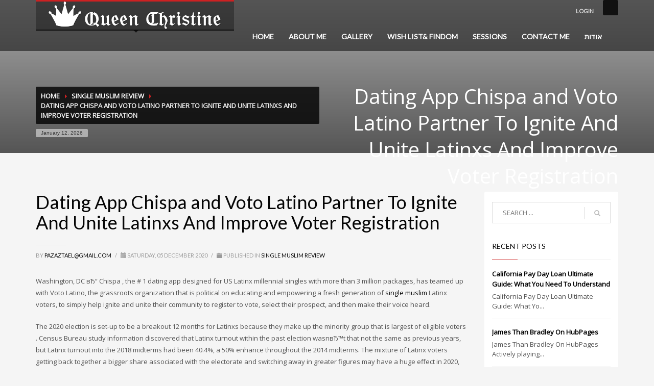

--- FILE ---
content_type: text/html; charset=UTF-8
request_url: https://queen-christine.com/dating-app-chispa-and-voto-latino-partner-to-6/
body_size: 33111
content:
<!DOCTYPE html>
<html lang="en-US" class="no-js" >
<head>
<meta charset="UTF-8"/>
<meta name="twitter:widgets:csp" content="on">
<link rel="profile" href="https://gmpg.org/xfn/11" />
<link rel="pingback" href="https://queen-christine.com/xmlrpc.php"/>
<meta name="viewport" content="width=device-width, initial-scale=1, maximum-scale=1" />
<title>Dating App Chispa and Voto Latino Partner To Ignite And Unite Latinxs And Improve Voter Registration - Queen Christine</title>
	<style>img:is([sizes="auto" i], [sizes^="auto," i]) { contain-intrinsic-size: 3000px 1500px }</style>
	<meta name="description" content="Dating App Chispa and Voto Latino Partner To Ignite And Unite Latinxs And Improve Voter Registration Washington, DC вЂ“ Chispa , the # 1 dating app designed for US Latinx millennial singles with more than 3 million packages, has teamed up with Voto Latino, the grassroots organization that is political&hellip;">
<meta name="robots" content="index, follow, max-snippet:-1, max-image-preview:large, max-video-preview:-1">
<link rel="canonical" href="https://queen-christine.com/dating-app-chispa-and-voto-latino-partner-to-6/">
<meta property="og:url" content="https://queen-christine.com/dating-app-chispa-and-voto-latino-partner-to-6/">
<meta property="og:site_name" content="Queen Christine">
<meta property="og:locale" content="en_US">
<meta property="og:type" content="article">
<meta property="article:author" content="">
<meta property="article:publisher" content="">
<meta property="article:section" content="Single Muslim review">
<meta property="og:title" content="Dating App Chispa and Voto Latino Partner To Ignite And Unite Latinxs And Improve Voter Registration - Queen Christine">
<meta property="og:description" content="Dating App Chispa and Voto Latino Partner To Ignite And Unite Latinxs And Improve Voter Registration Washington, DC вЂ“ Chispa , the # 1 dating app designed for US Latinx millennial singles with more than 3 million packages, has teamed up with Voto Latino, the grassroots organization that is political&hellip;">
<meta property="fb:pages" content="">
<meta property="fb:admins" content="">
<meta property="fb:app_id" content="">
<meta name="twitter:card" content="summary">
<meta name="twitter:site" content="">
<meta name="twitter:creator" content="">
<meta name="twitter:title" content="Dating App Chispa and Voto Latino Partner To Ignite And Unite Latinxs And Improve Voter Registration - Queen Christine">
<meta name="twitter:description" content="Dating App Chispa and Voto Latino Partner To Ignite And Unite Latinxs And Improve Voter Registration Washington, DC вЂ“ Chispa , the # 1 dating app designed for US Latinx millennial singles with more than 3 million packages, has teamed up with Voto Latino, the grassroots organization that is political&hellip;">
<link rel='dns-prefetch' href='//fonts.googleapis.com' />
<link rel="alternate" type="application/rss+xml" title="Queen Christine &raquo; Feed" href="https://queen-christine.com/feed/" />
<script type="text/javascript">
/* <![CDATA[ */
window._wpemojiSettings = {"baseUrl":"https:\/\/s.w.org\/images\/core\/emoji\/16.0.1\/72x72\/","ext":".png","svgUrl":"https:\/\/s.w.org\/images\/core\/emoji\/16.0.1\/svg\/","svgExt":".svg","source":{"concatemoji":"https:\/\/queen-christine.com\/wp-includes\/js\/wp-emoji-release.min.js?ver=341aac48b08bf550668e84e5061e9fdb"}};
/*! This file is auto-generated */
!function(s,n){var o,i,e;function c(e){try{var t={supportTests:e,timestamp:(new Date).valueOf()};sessionStorage.setItem(o,JSON.stringify(t))}catch(e){}}function p(e,t,n){e.clearRect(0,0,e.canvas.width,e.canvas.height),e.fillText(t,0,0);var t=new Uint32Array(e.getImageData(0,0,e.canvas.width,e.canvas.height).data),a=(e.clearRect(0,0,e.canvas.width,e.canvas.height),e.fillText(n,0,0),new Uint32Array(e.getImageData(0,0,e.canvas.width,e.canvas.height).data));return t.every(function(e,t){return e===a[t]})}function u(e,t){e.clearRect(0,0,e.canvas.width,e.canvas.height),e.fillText(t,0,0);for(var n=e.getImageData(16,16,1,1),a=0;a<n.data.length;a++)if(0!==n.data[a])return!1;return!0}function f(e,t,n,a){switch(t){case"flag":return n(e,"\ud83c\udff3\ufe0f\u200d\u26a7\ufe0f","\ud83c\udff3\ufe0f\u200b\u26a7\ufe0f")?!1:!n(e,"\ud83c\udde8\ud83c\uddf6","\ud83c\udde8\u200b\ud83c\uddf6")&&!n(e,"\ud83c\udff4\udb40\udc67\udb40\udc62\udb40\udc65\udb40\udc6e\udb40\udc67\udb40\udc7f","\ud83c\udff4\u200b\udb40\udc67\u200b\udb40\udc62\u200b\udb40\udc65\u200b\udb40\udc6e\u200b\udb40\udc67\u200b\udb40\udc7f");case"emoji":return!a(e,"\ud83e\udedf")}return!1}function g(e,t,n,a){var r="undefined"!=typeof WorkerGlobalScope&&self instanceof WorkerGlobalScope?new OffscreenCanvas(300,150):s.createElement("canvas"),o=r.getContext("2d",{willReadFrequently:!0}),i=(o.textBaseline="top",o.font="600 32px Arial",{});return e.forEach(function(e){i[e]=t(o,e,n,a)}),i}function t(e){var t=s.createElement("script");t.src=e,t.defer=!0,s.head.appendChild(t)}"undefined"!=typeof Promise&&(o="wpEmojiSettingsSupports",i=["flag","emoji"],n.supports={everything:!0,everythingExceptFlag:!0},e=new Promise(function(e){s.addEventListener("DOMContentLoaded",e,{once:!0})}),new Promise(function(t){var n=function(){try{var e=JSON.parse(sessionStorage.getItem(o));if("object"==typeof e&&"number"==typeof e.timestamp&&(new Date).valueOf()<e.timestamp+604800&&"object"==typeof e.supportTests)return e.supportTests}catch(e){}return null}();if(!n){if("undefined"!=typeof Worker&&"undefined"!=typeof OffscreenCanvas&&"undefined"!=typeof URL&&URL.createObjectURL&&"undefined"!=typeof Blob)try{var e="postMessage("+g.toString()+"("+[JSON.stringify(i),f.toString(),p.toString(),u.toString()].join(",")+"));",a=new Blob([e],{type:"text/javascript"}),r=new Worker(URL.createObjectURL(a),{name:"wpTestEmojiSupports"});return void(r.onmessage=function(e){c(n=e.data),r.terminate(),t(n)})}catch(e){}c(n=g(i,f,p,u))}t(n)}).then(function(e){for(var t in e)n.supports[t]=e[t],n.supports.everything=n.supports.everything&&n.supports[t],"flag"!==t&&(n.supports.everythingExceptFlag=n.supports.everythingExceptFlag&&n.supports[t]);n.supports.everythingExceptFlag=n.supports.everythingExceptFlag&&!n.supports.flag,n.DOMReady=!1,n.readyCallback=function(){n.DOMReady=!0}}).then(function(){return e}).then(function(){var e;n.supports.everything||(n.readyCallback(),(e=n.source||{}).concatemoji?t(e.concatemoji):e.wpemoji&&e.twemoji&&(t(e.twemoji),t(e.wpemoji)))}))}((window,document),window._wpemojiSettings);
/* ]]> */
</script>
<link rel='stylesheet' id='zn_all_g_fonts-css' href='//fonts.googleapis.com/css?family=Nova+Mono%3A%7COpen+Sans%3A%7CLato%3A&#038;ver=341aac48b08bf550668e84e5061e9fdb' type='text/css' media='all' />
<link rel='stylesheet' id='zn_pb_css-css' href='https://queen-christine.com/wp-content/uploads/zn_pb_css.css?ver=341aac48b08bf550668e84e5061e9fdb' type='text/css' media='all' />
<style id='wp-emoji-styles-inline-css' type='text/css'>

	img.wp-smiley, img.emoji {
		display: inline !important;
		border: none !important;
		box-shadow: none !important;
		height: 1em !important;
		width: 1em !important;
		margin: 0 0.07em !important;
		vertical-align: -0.1em !important;
		background: none !important;
		padding: 0 !important;
	}
</style>
<link rel='stylesheet' id='wp-block-library-css' href='https://queen-christine.com/wp-includes/css/dist/block-library/style.min.css?ver=341aac48b08bf550668e84e5061e9fdb' type='text/css' media='all' />
<style id='classic-theme-styles-inline-css' type='text/css'>
/*! This file is auto-generated */
.wp-block-button__link{color:#fff;background-color:#32373c;border-radius:9999px;box-shadow:none;text-decoration:none;padding:calc(.667em + 2px) calc(1.333em + 2px);font-size:1.125em}.wp-block-file__button{background:#32373c;color:#fff;text-decoration:none}
</style>
<style id='global-styles-inline-css' type='text/css'>
:root{--wp--preset--aspect-ratio--square: 1;--wp--preset--aspect-ratio--4-3: 4/3;--wp--preset--aspect-ratio--3-4: 3/4;--wp--preset--aspect-ratio--3-2: 3/2;--wp--preset--aspect-ratio--2-3: 2/3;--wp--preset--aspect-ratio--16-9: 16/9;--wp--preset--aspect-ratio--9-16: 9/16;--wp--preset--color--black: #000000;--wp--preset--color--cyan-bluish-gray: #abb8c3;--wp--preset--color--white: #ffffff;--wp--preset--color--pale-pink: #f78da7;--wp--preset--color--vivid-red: #cf2e2e;--wp--preset--color--luminous-vivid-orange: #ff6900;--wp--preset--color--luminous-vivid-amber: #fcb900;--wp--preset--color--light-green-cyan: #7bdcb5;--wp--preset--color--vivid-green-cyan: #00d084;--wp--preset--color--pale-cyan-blue: #8ed1fc;--wp--preset--color--vivid-cyan-blue: #0693e3;--wp--preset--color--vivid-purple: #9b51e0;--wp--preset--gradient--vivid-cyan-blue-to-vivid-purple: linear-gradient(135deg,rgba(6,147,227,1) 0%,rgb(155,81,224) 100%);--wp--preset--gradient--light-green-cyan-to-vivid-green-cyan: linear-gradient(135deg,rgb(122,220,180) 0%,rgb(0,208,130) 100%);--wp--preset--gradient--luminous-vivid-amber-to-luminous-vivid-orange: linear-gradient(135deg,rgba(252,185,0,1) 0%,rgba(255,105,0,1) 100%);--wp--preset--gradient--luminous-vivid-orange-to-vivid-red: linear-gradient(135deg,rgba(255,105,0,1) 0%,rgb(207,46,46) 100%);--wp--preset--gradient--very-light-gray-to-cyan-bluish-gray: linear-gradient(135deg,rgb(238,238,238) 0%,rgb(169,184,195) 100%);--wp--preset--gradient--cool-to-warm-spectrum: linear-gradient(135deg,rgb(74,234,220) 0%,rgb(151,120,209) 20%,rgb(207,42,186) 40%,rgb(238,44,130) 60%,rgb(251,105,98) 80%,rgb(254,248,76) 100%);--wp--preset--gradient--blush-light-purple: linear-gradient(135deg,rgb(255,206,236) 0%,rgb(152,150,240) 100%);--wp--preset--gradient--blush-bordeaux: linear-gradient(135deg,rgb(254,205,165) 0%,rgb(254,45,45) 50%,rgb(107,0,62) 100%);--wp--preset--gradient--luminous-dusk: linear-gradient(135deg,rgb(255,203,112) 0%,rgb(199,81,192) 50%,rgb(65,88,208) 100%);--wp--preset--gradient--pale-ocean: linear-gradient(135deg,rgb(255,245,203) 0%,rgb(182,227,212) 50%,rgb(51,167,181) 100%);--wp--preset--gradient--electric-grass: linear-gradient(135deg,rgb(202,248,128) 0%,rgb(113,206,126) 100%);--wp--preset--gradient--midnight: linear-gradient(135deg,rgb(2,3,129) 0%,rgb(40,116,252) 100%);--wp--preset--font-size--small: 13px;--wp--preset--font-size--medium: 20px;--wp--preset--font-size--large: 36px;--wp--preset--font-size--x-large: 42px;--wp--preset--spacing--20: 0.44rem;--wp--preset--spacing--30: 0.67rem;--wp--preset--spacing--40: 1rem;--wp--preset--spacing--50: 1.5rem;--wp--preset--spacing--60: 2.25rem;--wp--preset--spacing--70: 3.38rem;--wp--preset--spacing--80: 5.06rem;--wp--preset--shadow--natural: 6px 6px 9px rgba(0, 0, 0, 0.2);--wp--preset--shadow--deep: 12px 12px 50px rgba(0, 0, 0, 0.4);--wp--preset--shadow--sharp: 6px 6px 0px rgba(0, 0, 0, 0.2);--wp--preset--shadow--outlined: 6px 6px 0px -3px rgba(255, 255, 255, 1), 6px 6px rgba(0, 0, 0, 1);--wp--preset--shadow--crisp: 6px 6px 0px rgba(0, 0, 0, 1);}:where(.is-layout-flex){gap: 0.5em;}:where(.is-layout-grid){gap: 0.5em;}body .is-layout-flex{display: flex;}.is-layout-flex{flex-wrap: wrap;align-items: center;}.is-layout-flex > :is(*, div){margin: 0;}body .is-layout-grid{display: grid;}.is-layout-grid > :is(*, div){margin: 0;}:where(.wp-block-columns.is-layout-flex){gap: 2em;}:where(.wp-block-columns.is-layout-grid){gap: 2em;}:where(.wp-block-post-template.is-layout-flex){gap: 1.25em;}:where(.wp-block-post-template.is-layout-grid){gap: 1.25em;}.has-black-color{color: var(--wp--preset--color--black) !important;}.has-cyan-bluish-gray-color{color: var(--wp--preset--color--cyan-bluish-gray) !important;}.has-white-color{color: var(--wp--preset--color--white) !important;}.has-pale-pink-color{color: var(--wp--preset--color--pale-pink) !important;}.has-vivid-red-color{color: var(--wp--preset--color--vivid-red) !important;}.has-luminous-vivid-orange-color{color: var(--wp--preset--color--luminous-vivid-orange) !important;}.has-luminous-vivid-amber-color{color: var(--wp--preset--color--luminous-vivid-amber) !important;}.has-light-green-cyan-color{color: var(--wp--preset--color--light-green-cyan) !important;}.has-vivid-green-cyan-color{color: var(--wp--preset--color--vivid-green-cyan) !important;}.has-pale-cyan-blue-color{color: var(--wp--preset--color--pale-cyan-blue) !important;}.has-vivid-cyan-blue-color{color: var(--wp--preset--color--vivid-cyan-blue) !important;}.has-vivid-purple-color{color: var(--wp--preset--color--vivid-purple) !important;}.has-black-background-color{background-color: var(--wp--preset--color--black) !important;}.has-cyan-bluish-gray-background-color{background-color: var(--wp--preset--color--cyan-bluish-gray) !important;}.has-white-background-color{background-color: var(--wp--preset--color--white) !important;}.has-pale-pink-background-color{background-color: var(--wp--preset--color--pale-pink) !important;}.has-vivid-red-background-color{background-color: var(--wp--preset--color--vivid-red) !important;}.has-luminous-vivid-orange-background-color{background-color: var(--wp--preset--color--luminous-vivid-orange) !important;}.has-luminous-vivid-amber-background-color{background-color: var(--wp--preset--color--luminous-vivid-amber) !important;}.has-light-green-cyan-background-color{background-color: var(--wp--preset--color--light-green-cyan) !important;}.has-vivid-green-cyan-background-color{background-color: var(--wp--preset--color--vivid-green-cyan) !important;}.has-pale-cyan-blue-background-color{background-color: var(--wp--preset--color--pale-cyan-blue) !important;}.has-vivid-cyan-blue-background-color{background-color: var(--wp--preset--color--vivid-cyan-blue) !important;}.has-vivid-purple-background-color{background-color: var(--wp--preset--color--vivid-purple) !important;}.has-black-border-color{border-color: var(--wp--preset--color--black) !important;}.has-cyan-bluish-gray-border-color{border-color: var(--wp--preset--color--cyan-bluish-gray) !important;}.has-white-border-color{border-color: var(--wp--preset--color--white) !important;}.has-pale-pink-border-color{border-color: var(--wp--preset--color--pale-pink) !important;}.has-vivid-red-border-color{border-color: var(--wp--preset--color--vivid-red) !important;}.has-luminous-vivid-orange-border-color{border-color: var(--wp--preset--color--luminous-vivid-orange) !important;}.has-luminous-vivid-amber-border-color{border-color: var(--wp--preset--color--luminous-vivid-amber) !important;}.has-light-green-cyan-border-color{border-color: var(--wp--preset--color--light-green-cyan) !important;}.has-vivid-green-cyan-border-color{border-color: var(--wp--preset--color--vivid-green-cyan) !important;}.has-pale-cyan-blue-border-color{border-color: var(--wp--preset--color--pale-cyan-blue) !important;}.has-vivid-cyan-blue-border-color{border-color: var(--wp--preset--color--vivid-cyan-blue) !important;}.has-vivid-purple-border-color{border-color: var(--wp--preset--color--vivid-purple) !important;}.has-vivid-cyan-blue-to-vivid-purple-gradient-background{background: var(--wp--preset--gradient--vivid-cyan-blue-to-vivid-purple) !important;}.has-light-green-cyan-to-vivid-green-cyan-gradient-background{background: var(--wp--preset--gradient--light-green-cyan-to-vivid-green-cyan) !important;}.has-luminous-vivid-amber-to-luminous-vivid-orange-gradient-background{background: var(--wp--preset--gradient--luminous-vivid-amber-to-luminous-vivid-orange) !important;}.has-luminous-vivid-orange-to-vivid-red-gradient-background{background: var(--wp--preset--gradient--luminous-vivid-orange-to-vivid-red) !important;}.has-very-light-gray-to-cyan-bluish-gray-gradient-background{background: var(--wp--preset--gradient--very-light-gray-to-cyan-bluish-gray) !important;}.has-cool-to-warm-spectrum-gradient-background{background: var(--wp--preset--gradient--cool-to-warm-spectrum) !important;}.has-blush-light-purple-gradient-background{background: var(--wp--preset--gradient--blush-light-purple) !important;}.has-blush-bordeaux-gradient-background{background: var(--wp--preset--gradient--blush-bordeaux) !important;}.has-luminous-dusk-gradient-background{background: var(--wp--preset--gradient--luminous-dusk) !important;}.has-pale-ocean-gradient-background{background: var(--wp--preset--gradient--pale-ocean) !important;}.has-electric-grass-gradient-background{background: var(--wp--preset--gradient--electric-grass) !important;}.has-midnight-gradient-background{background: var(--wp--preset--gradient--midnight) !important;}.has-small-font-size{font-size: var(--wp--preset--font-size--small) !important;}.has-medium-font-size{font-size: var(--wp--preset--font-size--medium) !important;}.has-large-font-size{font-size: var(--wp--preset--font-size--large) !important;}.has-x-large-font-size{font-size: var(--wp--preset--font-size--x-large) !important;}
:where(.wp-block-post-template.is-layout-flex){gap: 1.25em;}:where(.wp-block-post-template.is-layout-grid){gap: 1.25em;}
:where(.wp-block-columns.is-layout-flex){gap: 2em;}:where(.wp-block-columns.is-layout-grid){gap: 2em;}
:root :where(.wp-block-pullquote){font-size: 1.5em;line-height: 1.6;}
</style>
<link rel='stylesheet' id='th-bootstrap-styles-css' href='https://queen-christine.com/wp-content/themes/kallyas/css/bootstrap.min.css?ver=4.0.9' type='text/css' media='all' />
<link rel='stylesheet' id='kallyas-styles-css' href='https://queen-christine.com/wp-content/themes/kallyas/style.css?ver=4.0.9' type='text/css' media='all' />
<link rel='stylesheet' id='th-theme-template-styles-css' href='https://queen-christine.com/wp-content/themes/kallyas/css/template.css?ver=4.0.9' type='text/css' media='all' />
<link rel='stylesheet' id='th-theme-print-stylesheet-css' href='https://queen-christine.com/wp-content/themes/kallyas/css/print.css?ver=4.0.9' type='text/css' media='print' />
<link rel='stylesheet' id='th-bs-responsive-styles-css' href='https://queen-christine.com/wp-content/themes/kallyas/css/bootstrap-responsive.css?ver=4.0.9' type='text/css' media='all' />
<link rel='stylesheet' id='th-theme-options-styles-css' href='https://queen-christine.com/wp-content/uploads/zn_dynamic.css?ver=4.0.9' type='text/css' media='all' />
<script type="text/javascript" src="https://queen-christine.com/wp-includes/js/jquery/jquery.min.js?ver=3.7.1" id="jquery-core-js"></script>
<script type="text/javascript" src="https://queen-christine.com/wp-includes/js/jquery/jquery-migrate.min.js?ver=3.4.1" id="jquery-migrate-js"></script>
<script type="text/javascript" src="https://queen-christine.com/wp-content/themes/kallyas/js/bootstrap.min.js?ver=4.0.9" id="th-bootstrap-plugin-js"></script>
<script type="text/javascript" src="https://queen-christine.com/wp-content/themes/kallyas/js/modernizr.js?ver=4.0.9" id="modernizr-js"></script>
<link rel="https://api.w.org/" href="https://queen-christine.com/wp-json/" /><link rel="alternate" title="JSON" type="application/json" href="https://queen-christine.com/wp-json/wp/v2/posts/3187" /><link rel="EditURI" type="application/rsd+xml" title="RSD" href="https://queen-christine.com/xmlrpc.php?rsd" />

<link rel='shortlink' href='https://queen-christine.com/?p=3187' />
<link rel="alternate" title="oEmbed (JSON)" type="application/json+oembed" href="https://queen-christine.com/wp-json/oembed/1.0/embed?url=https%3A%2F%2Fqueen-christine.com%2Fdating-app-chispa-and-voto-latino-partner-to-6%2F" />
<link rel="alternate" title="oEmbed (XML)" type="text/xml+oembed" href="https://queen-christine.com/wp-json/oembed/1.0/embed?url=https%3A%2F%2Fqueen-christine.com%2Fdating-app-chispa-and-voto-latino-partner-to-6%2F&#038;format=xml" />
<link rel="shortcut icon" href="https://queen-christine.com/wp-content/themes/kallyas/favicon.ico"/>        <!--[if lte IE 9]>
        <link rel="stylesheet" type="text/css" href="https://queen-christine.com/wp-content/themes/kallyas/css/fixes.css"/>
        <![endif]-->
        <!--[if lte IE 8]>
        <script src="https://queen-christine.com/wp-content/themes/kallyas/js/respond.js"></script>
        <script type="text/javascript">
            var $buoop = {
                vs: { i: 8, f: 6, o: 10.6, s: 4, n: 9 }
            };

            $buoop.ol = window.onload;

            window.onload = function(){
                try {
                    if ($buoop.ol) {
                        $buoop.ol()
                    }
                }
                catch (e) {}

                var e = document.createElement("script");
                e.setAttribute("type", "text/javascript");
                e.setAttribute("src", "https://browser-update.org/update.js");
                document.body.appendChild(e);
            };
        </script>
        <![endif]-->

        <!-- for IE6-8 support of HTML5 elements -->
        <!--[if lt IE 9]>
        <script src="//html5shim.googlecode.com/svn/trunk/html5.js"></script>
        <![endif]-->
     
            <script type="text/javascript"> 
         jQuery(document).ready(function(){             
             var jcorgcpboptions = {
                              };
             jQuery().jccopyblock(jcorgcpboptions);
         });
         </script>
         
        			<style type="text/css" id="wpk_local_adminbar_notice_styles">
				#wpadminbar .ab-top-menu .wpk-kallyas-options-menu-item:hover div,
				#wpadminbar .ab-top-menu .wpk-kallyas-options-menu-item:active div,
				#wpadminbar .ab-top-menu .wpk-kallyas-options-menu-item:focus div,
				#wpadminbar .ab-top-menu .wpk-kallyas-options-menu-item div {
					color: #eee;
					cursor: default;
					background: #222;
					position: relative;
				}
				#wpadminbar .ab-top-menu .wpk-kallyas-options-menu-item:hover div {
					color: #45bbe6 !important;
				}
				#wpadminbar .ab-top-menu .wpk-kallyas-options-menu-item > .ab-item:before {
					content: '\f111';
					top: 2px;
				}
			</style>
				<style type="text/css" id="wp-custom-css">
			.social-icons li a {
    margin-left:-5px;
    margin-top:-5px;
    z-index:9999;
}
.social-icons.sc--colored li a:hover {
    background:none;
}
.social-icons li:nth-of-type(2) {
    right:15px !important;
    color:#fff !important;
    float:right;
    box-sizing: border-box;
    position: relative;
    display: block;
    transform: scale(var(--ggs,1));
    border: 2px solid transparent;
    box-shadow: 0 0 0 2px;
    border-radius: 4px;
    width: 20px;
    height: 20px
}
.social-icons li:nth-of-type(2):hover {
    color:#ccc !important;
}
.social-icons li:nth-of-type(2)::after,
.social-icons li:nth-of-type(2)::before {
    content: "";
    display: block;
    box-sizing: border-box;
    position: absolute
}
.social-icons li:nth-of-type(2)::after {
    border: 2px solid;
    left: 3px;
    width: 10px;
    height: 10px;
    border-radius: 100%;
    top: 3px
}
.gg-instagram::before {
    border-radius: 3px;
    width: 2px;
    height: 2px;
    background: currentColor;
    right: 1px;
    top: 1px
}.social-icons li:nth-of-type(2) {
    box-sizing: border-box;
    position: relative;
    display: block;
    transform: scale(var(--ggs,1));
    border: 2px solid transparent;
    box-shadow: 0 0 0 2px;
    border-radius: 4px;
    width: 20px;
    height: 20px
}
.social-icons li:nth-of-type(2)::after,
.social-icons li:nth-of-type(2)::before {
    content: "";
    display: block;
    box-sizing: border-box;
    position: absolute
}
.social-icons li:nth-of-type(2)::after {
    border: 2px solid;
    left: 3px;
    width: 10px;
    height: 10px;
    border-radius: 100%;
    top: 3px
}
.social-icons li:nth-of-type(2)::before {
    border-radius: 3px;
    width: 2px;
    height: 2px;
    background: currentColor;
    right: 1px;
    top: 1px
}


li.title {
    float: left;
    margin-right: 25px !important;
}



.footer {
  padding: 10px 0;
	display: inline-block;
  float: right;
}

.footer .social-links {
  display: flex;
  justify-content: end;
  gap: 20px;
}

.footer .social-links a {
  display: inline-block;
  width: 28px;
  height: 28px;
  color: white;
  transition: transform 0.3s ease, opacity 0.3s ease;
}

.footer .social-links a svg {
  width: 100%;
  height: 100%;
  fill: white;
}

.footer .social-links a:hover {
  opacity: 0.7;
  transform: scale(1.1);
}
		</style>
		    <script>
        (function(i,s,o,g,r,a,m){i['GoogleAnalyticsObject']=r;i[r]=i[r]||function(){
            (i[r].q=i[r].q||[]).push(arguments)},i[r].l=1*new Date();a=s.createElement(o),
            m=s.getElementsByTagName(o)[0];a.async=1;a.src=g;m.parentNode.insertBefore(a,m)
        })(window,document,'script','https://www.google-analytics.com/analytics.js','ga');
        ga('create', 'UA-181939972-1', 'auto');
        ga('send', 'pageview');
    </script>
</head>
<body  class="wp-singular post-template-default single single-post postid-3187 single-format-standard wp-theme-kallyas res1170 kl-follow-menu kl-skin--light">

<!-- NEW SERVER -->


        <div class="login_register_stuff">
            <!-- Login/Register Modal forms - hidden by default to be opened through modal -->
            <div id="login_panel" class="loginbox-popup mfp-hide">
                <div class="inner-container login-panel">
                    <h3 class="m_title">SIGN IN YOUR ACCOUNT TO HAVE ACCESS TO DIFFERENT FEATURES</h3>
                    <form id="login_form" name="login_form" method="post" class="zn_form_login"action="https://queen-christine.com/securelogin/">

                        <div class="zn_form_login-result"></div>

                        <div class="form-group kl-fancy-form kl-fw-form">
                            <input type="text" id="kl-username" name="log" class="form-control inputbox"
                                   placeholder="eg: james_smith"/>
                            <label class="kl-font-alt">USERNAME</label>
                        </div>

                        <div class="form-group kl-fancy-form kl-fw-form">
                            <input type="password" id="kl-password" name="pwd" class="form-control inputbox"
                                   placeholder="type password"/>
                            <label class="kl-font-alt">PASSWORD</label>
                        </div>

                        <p class="aiowps-captcha hide-when-displaying-tfa-input"><label for="aiowps-captcha-answer-69654f8760b23">Please enter an answer in digits:</label><div class="aiowps-captcha-equation hide-when-displaying-tfa-input"><strong>15 &#8722; 2 = <input type="hidden" name="aiowps-captcha-string-info" class="aiowps-captcha-string-info" value="9aj8j1f3kn" /><input type="hidden" name="aiowps-captcha-temp-string" class="aiowps-captcha-temp-string" value="1768247175" /><input type="text" size="2" id="aiowps-captcha-answer-69654f8760b23" class="aiowps-captcha-answer" name="aiowps-captcha-answer" value="" autocomplete="off" /></strong></div></p>
                        <label class="zn_remember" for="kl-rememberme">
                            <input type="checkbox" name="rememberme" id="kl-rememberme" value="forever"/>
                             Remember Me                        </label>

                        <input type="submit" id="login" name="submit_button" class="btn zn_sub_button btn-fullcolor btn-md"
                               value="LOG IN"/>

                        <input type="hidden" value="login" class="" name="zn_form_action"/>
                        <input type="hidden" value="zn_do_login" class="" name="action"/>
                        <input type="hidden" value="https://queen-christine.com/dating-app-chispa-and-voto-latino-partner-to-6" class="zn_login_redirect" name="submit"/>

                        <div class="links">
                                                        <a href="#forgot_panel" class="kl-login-box">FORGOT YOUR PASSWORD?</a>
                        </div>
                    </form>
                </div>
            </div>

            <!-- end login panel -->

            
            <div id="forgot_panel" class="loginbox-popup forgot-popup mfp-hide">
                <div class="inner-container forgot-panel">
                    <h3 class="m_title">FORGOT YOUR DETAILS?</h3>
                    <form id="forgot_form" name="login_form" method="post" class="zn_form_lost_pass" action="https://queen-christine.com/securelogin/?action=lostpassword">
                        <div class="zn_form_login-result"></div>
                        <div class="form-group kl-fancy-form kl-fw-form">
                            <input type="text" id="forgot-email" name="user_login" class="form-control inputbox" placeholder="..."/>
                            <label class="kl-font-alt">USERNAME OR EMAIL</label>
                        </div>
                        <input type="hidden" name="wc_reset_password" value="true">
                        <input type="hidden" id="_wpnonce" name="_wpnonce" value="a8c7f9ba72" /><input type="hidden" name="_wp_http_referer" value="/dating-app-chispa-and-voto-latino-partner-to-6/" />                        <div class="form-group kl-fw-form">
                            <input type="submit" id="recover" name="submit" class="btn btn-block zn_sub_button btn-fullcolor btn-md" value="SEND MY DETAILS!"/>
                        </div>
                        <div class="links">
                            <a href="#login_panel" class="kl-login-box">AAH, WAIT, I REMEMBER NOW!</a>
                        </div>
                    </form>
                </div>
            </div>
            <!-- end register panel -->
        </div><!-- end login register stuff -->
                <div id="fb-root"></div>
            <script>(function(d, s, id) {
              var js, fjs = d.getElementsByTagName(s)[0];
              if (d.getElementById(id)) return;
              js = d.createElement(s); js.id = id;
              js.src = "//connect.facebook.net/en_US/sdk.js#xfbml=1&version=v2.5";
              fjs.parentNode.insertBefore(js, fjs);
            }(document, 'script', 'facebook-jssdk'));</script>
        

<div id="page_wrapper">

            <header id="header" class="site-header style2   sh-default   header--follow site-header--absolute nav-th--light"  >
                                    <div class="container siteheader-container header--oldstyles">
                        <!-- logo container-->
<div class="logo-container  logosize--no">
    <!-- Logo -->
    <h3 class='site-logo logo ' id='logo'><a href='https://queen-christine.com/'><img class="logo-img" src="https://queen-christine.com/wp-content/uploads/2014/12/logo.png" width="338" height="55"  alt="Queen Christine" title="Just another WordPress site" /></a></h3>    <!-- InfoCard -->
    </div>
                        <!-- HEADER ACTION -->
                        <div class="header-links-container nomarginright">
                            <ul class="social-icons sc--normal topnav navRight "><li><a href=""  target="_blank" class="scheader-icon-" title=""></a></li></ul><ul class="topnav navRight topnav--log"><li><a href="#login_panel" class="kl-login-box"><i class="glyphicon glyphicon-log-in visible-xs xs-icon"></i><span class="hidden-xs">LOGIN</span></a></li></ul>                        </div>
                                                                        <!-- main menu -->
<div class="zn-res-menuwrapper">
    <a href="#" class="zn-res-trigger zn-header-icon"></a>
</div><!-- end responsive menu -->

<div id="main-menu" class="main-nav nav-mm--light zn_mega_wrapper "><ul id="menu-main" class="main-menu zn_mega_menu "><li id="menu-item-1391" class="menu-item menu-item-type-custom menu-item-object-custom menu-item-1391 "><a href="/">HOME</a></li>
<li id="menu-item-1453" class="menu-item menu-item-type-post_type menu-item-object-page menu-item-1453 "><a href="https://queen-christine.com/about-me/">ABOUT ME</a></li>
<li id="menu-item-1454" class="menu-item menu-item-type-post_type menu-item-object-page menu-item-1454 "><a href="https://queen-christine.com/photo-gallery/">GALLERY</a></li>
<li id="menu-item-1458" class="menu-item menu-item-type-post_type menu-item-object-page menu-item-1458 "><a href="https://queen-christine.com/wish-list/">WISH LIST&#038; FINDOM</a></li>
<li id="menu-item-1473" class="menu-item menu-item-type-post_type menu-item-object-page menu-item-1473 "><a href="https://queen-christine.com/links/">SESSIONS</a></li>
<li id="menu-item-1480" class="menu-item menu-item-type-post_type menu-item-object-page menu-item-1480 "><a href="https://queen-christine.com/contact-me/">CONTACT ME</a></li>
<li id="menu-item-1787" class="menu-item menu-item-type-post_type menu-item-object-page menu-item-1787 "><a href="https://queen-christine.com/%d7%9e%d7%9c%d7%9b%d7%95%d7%aa-%d7%a1%d7%90%d7%93%d7%95-%d7%91%d7%aa%d7%a9%d7%9c%d7%95%d7%9d/">אודות</a></li>
</ul></div><!-- end main_menu -->                    </div><!-- /.container -->
                
            </header>

            
                        <div id="page_header"
                 class="page-subheader zn_def_header_style  ">

                <div class="bgback"></div>

                
                <div class="th-sparkles"></div>

                <!-- DEFAULT HEADER STYLE -->
                <div class="ph-content-wrap">
                    <div class="ph-content-v-center">
                        <div>
                            <div class="container">
                                <div class="row">
                                    <div class="col-sm-6">
                                        <ul vocab="http://schema.org/" typeof="BreadcrumbList" class="breadcrumbs fixclear"><li property="itemListElement" typeof="ListItem"><a property="item" typeof="WebPage" href="https://queen-christine.com">Home</a></li><li property="itemListElement" typeof="ListItem"><a property="item" typeof="WebPage"  href="https://queen-christine.com/category/single-muslim-review/">Single Muslim review</a></li><li>Dating App Chispa and Voto Latino Partner To Ignite And Unite Latinxs And Improve Voter Registration</li></ul><span id="current-date" class="subheader-currentdate">January 12, 2026</span>                                        <div class="clearfix"></div>
                                    </div>
                                    <div class="col-sm-6">
                                        <div class="subheader-titles">

                                                                                            <h2 class="subheader-maintitle">
                                                    Dating App Chispa and Voto Latino Partner To Ignite And Unite Latinxs And Improve Voter Registration                                                </h2>
                                            
                                            
                                        </div>
                                    </div>
                                </div>
                                <!-- end row -->
                            </div>
                        </div>
                    </div>
                </div>
                <div class="zn_header_bottom_style"></div>            </div>
            
	<section id="content" class="site-content" >
		<div class="container">
			<div class="row">

				<!--// Main Content: page content from WP_EDITOR along with the appropriate sidebar if one specified. -->
				<div class="right_sidebar col-md-9 ">
					<div id="th-content-post">
						<div id="post-3187" class="post-3187 post type-post status-publish format-standard hentry category-single-muslim-review">
    <h1 class="page-title">Dating App Chispa and Voto Latino Partner To Ignite And Unite Latinxs And Improve Voter Registration</h1>
    <div class="itemView clearfix eBlog kl-blog--light">
        <div class="itemHeader">
            <div class="post_details kl-font-alt">
                <span class="itemAuthor">
                    by                    <a href="https://queen-christine.com/author/pazaztaelgmail-com/">
                        <span class="__cf_email__" data-cfemail="7707160d160d0316121b37101a161e1b5914181a">[email&#160;protected]</span>                    </a>
                </span>
                <span class="infSep"> / </span>
                <span class="itemDateCreated"><span class="glyphicon glyphicon-calendar"></span> Saturday, 05 December 2020</span>
                <span class="infSep"> / </span>
                <span class="itemCommentsBlock"></span>
                <span class="itemCategory">
                    <span class="glyphicon glyphicon-folder-close"></span>
                    Published in                 </span>
                <a href="https://queen-christine.com/category/single-muslim-review/" rel="category tag">Single Muslim review</a>            </div>
        </div>
        <!-- end itemheader -->

        <div class="itemBody">
            <!-- Blog Image -->
            
            <!-- Blog Content -->
            <p><title>Dating App Chispa and Voto Latino Partner To Ignite And Unite Latinxs And Improve Voter Registration</title></p>
<p> Washington, DC вЂ“ Chispa , the # 1 dating app designed for US Latinx millennial singles with more than 3 million packages, has teamed up with Voto Latino, the grassroots organization that is political on educating and empowering a fresh generation of <a href="https://datingranking.net/single-muslim-review/">single muslim</a> Latinx voters, to simply help ignite and unite their community to register to vote, select their prospect, and then make their voice heard.</p>
<p>The 2020 election is set-up to be a breakout 12 months for Latinxs because they make up the minority group that is largest of eligible voters . Census Bureau study information discovered that Latinx turnout within the past election wasnвЂ™t that not the same as previous years, but Latinx turnout into the 2018 midterms had been 40.4%, a 50% enhance throughout the 2014 midterms. The mixture of Latinx voters getting back together a bigger share associated with the electorate and switching away in greater figures may have a huge effect in 2020, particularly in the countless states in which the Latinx population is increasing. With lower than 75 times until Election Day, Chispa and Voto Latino are collaborating to be sure town is heard also to help connect centered on essential problems, teach, and turn up Latinx millennials on Chispa to register to vote and come out on November 3, 2020.</p>
<h2>Encouraged by ChispaвЂ™s brand name vow of making unity through tradition, and aligned using the objective of igniting connections that are meaningful through this partnership, Chispa and Voto LatinoвЂ™s considerable resources can help mobilize qualified Latinos to join up and vote. Also, Chispa users should be able to swipe right and connect predicated on like-minded dilemmas and subjects which can be in the core regarding the future election.<span id="more-3187"></span></h2>
<p>вЂњThis could be the very first election in which millennials and Gen Zers outnumber seniors when you look at the electorate,вЂќ said MarГ­a Teresa Kumar, president and CEO of Voto Latino. вЂњChispaвЂ™s market is our market along with their assistance, our outreach to and activation of young Latinx voters will be that even more impactful. WeвЂ™re thrilled to partner with Chispa because we should all come together to see and excite Americans to vote in November.вЂќ</p>
<p>вЂњWe have become excited to kick down our partnership with Voto Latino, once we understand that our audiences are extremely similar and passionate about making a positive change in this election period. By giving voter enrollment and turnout resources, and enabling our users to get in touch predicated on problems from the ballot, we aspire to foster significant conversations and finally, strong connections amongst US Latinx singles,вЂќ said Julia Estacolchic, Head of Chispa Marketing.</p>
<p>As well as the partnership, Chispa recently conducted a study to evaluate top problems amongst single Latinxs this election period. Key takeaways were the following:</p>
<ul>
<li>61% of solitary Latinx Chispa users are registered to vote, over-indexing the final number of US Latinxs registered to vote at 53.7percent</li>
<li>Solitary Latinx Chispa users tend to be more open-minded with regards to governmental affiliation though extremely passionate about particular problems (it&#8217;s important in order for them to relate solely to folks who are passionate about like-minded problems over simply governmental party)
<ul>
<li>63% of Chispa users don&#8217;t think affiliation that is political a key point whenever choosing a long-lasting partner; just 12% consider differing governmental affiliation a deal-breaker.</li>
<li>25% think political affiliation is a discussion beginner.</li>
<li>Top dilemmas in the ballot this election amongst Chispa users consist of: immigration, jobs while the economy, and racial and gender equality.</li>
</ul>
</li>
</ul>
<h2>With one of these insights in your mind also to help drive the campaign, Chispa will trigger their users in-app by supplying tools to do this through culturally appropriate curated content through the next start early September:</h2>
<ul>
<li>Co-branded Voto Latino and Chispa voter enrollment web web page</li>
<li>Voter enrollment resources</li>
<li>In-app profile badges to spark conversation about key problems whilst linking with a prospective match</li>
</ul>
<p>Chispa may be the largest relationship app made for US Latinos, with more than 3 million packages in addition to aim of helping Latinos produce new connections with singles from comparable backgrounds, countries, and communities. Chispa is just a Match Affinity dating app produced in 2017 by Match Group (NASDAQ: MTCH), a respected provider of dating items made to increase usersвЂ™ likelihood of finding a connection that is meaningful like Tinder, Match, Hinge, OkCupid, and much more. The Chispa application can be obtained regarding the iOS App shop and Bing Play , in both English and Spanish. To find out more visit www.chispa-app and follow @ChispaApp on Twitter, Twitter, and Instagram.</p>
<p>Voto Latino is really a grassroots governmental organization focused on educating and empowering a fresh generation of Latinx voters, along with producing an even more robust and comprehensive democracy. Through revolutionary electronic promotions, culturally appropriate programs and authentic voices, we shepherd the Latinx community towards the total understanding of their governmental energy.</p>

        </div>
        <!-- end item body -->
        <div class="clear"></div>

        
        <div class="clear"></div>

                <div class="post-author">
            <div class="author-avatar">
                <img alt='' src='https://secure.gravatar.com/avatar/26f0b8e35d3c7aa538a978a5b4f40faff2739abd0bc0f421c359ac2284449a23?s=100&#038;d=mm&#038;r=g' srcset='https://secure.gravatar.com/avatar/26f0b8e35d3c7aa538a978a5b4f40faff2739abd0bc0f421c359ac2284449a23?s=200&#038;d=mm&#038;r=g 2x' class='avatar avatar-100 photo' height='100' width='100' decoding='async'/>            </div>
            <div class="author-details">
                <h4>About <a href="/cdn-cgi/l/email-protection" class="__cf_email__" data-cfemail="6919081308131d080c05290e04080005470a0604">[email&#160;protected]</a></h4>
                            </div>
        </div>
        <div class="clear"></div>
        


                            </div>
    <!-- End Item Layout -->
</div>
					</div><!--// #th-content-post -->
				</div>

				<aside class="col-md-3"><div class="zn_sidebar sidebar kl-sidebar--light"><div id="search-2" class="widget widget_search"><div class="search gensearch__wrapper kl-gensearch--light">
	<form id="searchform" class="gensearch__form" action="https://queen-christine.com/" method="get">
		<input id="s" name="s" value="" class="inputbox gensearch__input" type="text" placeholder="SEARCH ..." />
		<button type="submit" id="searchsubmit" value="go" class="gensearch__submit glyphicon glyphicon-search"></button>
	</form>
</div></div>			<div id="recent-posts-2" class="widget widget_recent_entries">			<div class=" latest_posts style3 latest_posts--style2">			<h3 class="widgettitle title">Recent Posts</h3>			<ul class="posts">
									<li class="lp-post">						<h4 class="title">
							<a href="https://queen-christine.com/california-pay-day-loan-ultimate-guide-what-you-9/" title="California Pay Day Loan Ultimate Guide: What You Need To Understand">California Pay Day Loan Ultimate Guide: What You Need To Understand</a></h4>
													<div class="text">California Pay Day Loan Ultimate Guide: What Yo...</div>
																	</li>
									<li class="lp-post">						<h4 class="title">
							<a href="https://queen-christine.com/james-than-bradley-on-hubpages/" title="James Than Bradley On HubPages">James Than Bradley On HubPages</a></h4>
													<div class="text">James Than Bradley On HubPages Actively playing...</div>
																	</li>
									<li class="lp-post">						<h4 class="title">
							<a href="https://queen-christine.com/a-chopg-immobiligjore-comme-kok-nou-effectuer-une/" title="A chopГ© immobiliГЁre Comme Kok nOu effectuer une startup dГ©diГ©e en intГ©rГЄt , lesquels bГўtis .">A chopГ© immobiliГЁre Comme Kok nOu effectuer une startup dГ©diГ©e en intГ©rГЄt , lesquels bГўtis .</a></h4>
													<div class="text">A chopГ© immobiliГЁre Comme Kok nOu effectuer u...</div>
																	</li>
									<li class="lp-post">						<h4 class="title">
							<a href="https://queen-christine.com/let-me-tell-you-about-no-banking-account-advances/" title="Let me tell you about No banking account advances that are payday">Let me tell you about No banking account advances that are payday</a></h4>
													<div class="text">Let me tell you about No banking account advanc...</div>
																	</li>
									<li class="lp-post">						<h4 class="title">
							<a href="https://queen-christine.com/hooked-to-get-life/" title="Hooked To get Life">Hooked To get Life</a></h4>
													<div class="text">Hooked To get Life In the uninitiated inside in...</div>
																	</li>
							</ul>
			</div>			</div>			<div id="archives-2" class="widget widget_archive"><h3 class="widgettitle title">Archives</h3>			<ul class="menu">
					<li><a href='https://queen-christine.com/2021/01/'>January 2021</a></li>
	<li><a href='https://queen-christine.com/2020/12/'>December 2020</a></li>
	<li><a href='https://queen-christine.com/2020/11/'>November 2020</a></li>
	<li><a href='https://queen-christine.com/2020/10/'>October 2020</a></li>
	<li><a href='https://queen-christine.com/2020/09/'>September 2020</a></li>
	<li><a href='https://queen-christine.com/2020/08/'>August 2020</a></li>
	<li><a href='https://queen-christine.com/2020/07/'>July 2020</a></li>
	<li><a href='https://queen-christine.com/2020/06/'>June 2020</a></li>
	<li><a href='https://queen-christine.com/2020/05/'>May 2020</a></li>
	<li><a href='https://queen-christine.com/2020/04/'>April 2020</a></li>
	<li><a href='https://queen-christine.com/2020/03/'>March 2020</a></li>
	<li><a href='https://queen-christine.com/2020/02/'>February 2020</a></li>
	<li><a href='https://queen-christine.com/2020/01/'>January 2020</a></li>
	<li><a href='https://queen-christine.com/2019/12/'>December 2019</a></li>
	<li><a href='https://queen-christine.com/2019/11/'>November 2019</a></li>
	<li><a href='https://queen-christine.com/2014/12/'>December 2014</a></li>
	<li><a href='https://queen-christine.com/2013/02/'>February 2013</a></li>
	<li><a href='https://queen-christine.com/2013/01/'>January 2013</a></li>
			</ul>
		</div><div id="categories-2" class="widget widget_categories"><h3 class="widgettitle title">Categories</h3>			<ul class="menu">
					<li class="cat-item cat-item-277"><a href="https://queen-christine.com/category/100-payday-loan-2/">$100 Payday Loan</a>
</li>
	<li class="cat-item cat-item-942"><a href="https://queen-christine.com/category/1-hour-payday-loans-2/">1 hour payday loans</a>
</li>
	<li class="cat-item cat-item-493"><a href="https://queen-christine.com/category/1500-payday-loan-2/">1500 payday loan</a>
</li>
	<li class="cat-item cat-item-28"><a href="https://queen-christine.com/category/2000-installment-loans-2/">2000 installment loans</a>
</li>
	<li class="cat-item cat-item-273"><a href="https://queen-christine.com/category/24-7-payday-loans-2/">24 7 payday loans</a>
</li>
	<li class="cat-item cat-item-199"><a href="https://queen-christine.com/category/24-7-title-loans-2/">24 7 title loans</a>
</li>
	<li class="cat-item cat-item-1006"><a href="https://queen-christine.com/category/24-hour-payday-loans/">24 hour payday loans</a>
</li>
	<li class="cat-item cat-item-1009"><a href="https://queen-christine.com/category/24-pay-day-loan-2/">24 pay day loan</a>
</li>
	<li class="cat-item cat-item-781"><a href="https://queen-christine.com/category/30-day-pay-day-loans-2/">30 day pay day loans</a>
</li>
	<li class="cat-item cat-item-969"><a href="https://queen-christine.com/category/30-day-payday-loans-2/">30 day payday loans</a>
</li>
	<li class="cat-item cat-item-164"><a href="https://queen-christine.com/category/30-day-title-loans-2/">30 day title loans</a>
</li>
	<li class="cat-item cat-item-42"><a href="https://queen-christine.com/category/3000-dollar-installment-loans-2/">3000 dollar installment loans</a>
</li>
	<li class="cat-item cat-item-594"><a href="https://queen-christine.com/category/3000-payday-loan/">3000 Payday Loan</a>
</li>
	<li class="cat-item cat-item-129"><a href="https://queen-christine.com/category/40gold-kosten-2/">40Gold kosten</a>
</li>
	<li class="cat-item cat-item-110"><a href="https://queen-christine.com/category/40goldpartnersuche-de-warum-nicht-hier-2/">40goldpartnersuche.de warum nicht hier</a>
</li>
	<li class="cat-item cat-item-1052"><a href="https://queen-christine.com/category/500-fast-cash-loans-payday-loans-online-same-day/">500 fast cash loans payday loans online same day</a>
</li>
	<li class="cat-item cat-item-662"><a href="https://queen-christine.com/category/50plus-treff-was-kostet-2/">50Plus Treff was kostet</a>
</li>
	<li class="cat-item cat-item-56"><a href="https://queen-christine.com/category/ace-title-loans-2/">ace title loans</a>
</li>
	<li class="cat-item cat-item-136"><a href="https://queen-christine.com/category/adam4adam-dating-2/">adam4adam dating</a>
</li>
	<li class="cat-item cat-item-503"><a href="https://queen-christine.com/category/adam4adam-review/">adam4adam review</a>
</li>
	<li class="cat-item cat-item-156"><a href="https://queen-christine.com/category/adultfriendfinder-dating-2/">adultfriendfinder dating</a>
</li>
	<li class="cat-item cat-item-751"><a href="https://queen-christine.com/category/advance-america-payday-loans-payday-loans/">advance america payday loans payday loans</a>
</li>
	<li class="cat-item cat-item-919"><a href="https://queen-christine.com/category/advance-financial-247-online-payday-loans/">advance financial 247 online payday loans</a>
</li>
	<li class="cat-item cat-item-267"><a href="https://queen-christine.com/category/advance-payday-loan-2/">advance payday loan</a>
</li>
	<li class="cat-item cat-item-375"><a href="https://queen-christine.com/category/advance-payday-loans-2/">advance payday loans</a>
</li>
	<li class="cat-item cat-item-851"><a href="https://queen-christine.com/category/advance-payday-loans-online-nottinghamshire-2/">Advance Payday Loans Online Nottinghamshire</a>
</li>
	<li class="cat-item cat-item-43"><a href="https://queen-christine.com/category/affordable-title-loans-2/">affordable title loans</a>
</li>
	<li class="cat-item cat-item-909"><a href="https://queen-christine.com/category/aisle-review/">Aisle review</a>
</li>
	<li class="cat-item cat-item-932"><a href="https://queen-christine.com/category/alabama-payday-loans-near-me-2/">Alabama payday loans near me</a>
</li>
	<li class="cat-item cat-item-1060"><a href="https://queen-christine.com/category/alaska-online-payday-loans-2/">Alaska online payday loans</a>
</li>
	<li class="cat-item cat-item-386"><a href="https://queen-christine.com/category/alaska-payday-loans-2/">Alaska Payday Loans</a>
</li>
	<li class="cat-item cat-item-728"><a href="https://queen-christine.com/category/alaska-payday-loans-near-me-2/">Alaska Payday Loans Near Me</a>
</li>
	<li class="cat-item cat-item-66"><a href="https://queen-christine.com/category/alg/">Alg</a>
</li>
	<li class="cat-item cat-item-871"><a href="https://queen-christine.com/category/allied-cash-advance-payday-loan/">allied cash advance payday loan</a>
</li>
	<li class="cat-item cat-item-1001"><a href="https://queen-christine.com/category/alt-reddit/">alt reddit</a>
</li>
	<li class="cat-item cat-item-505"><a href="https://queen-christine.com/category/alt-review/">alt review</a>
</li>
	<li class="cat-item cat-item-927"><a href="https://queen-christine.com/category/alua-sign-in-2/">alua sign in</a>
</li>
	<li class="cat-item cat-item-321"><a href="https://queen-christine.com/category/always-payday-loan-2/">Always Payday Loan</a>
</li>
	<li class="cat-item cat-item-145"><a href="https://queen-christine.com/category/amateurmatch-review-2/">amateurmatch review</a>
</li>
	<li class="cat-item cat-item-79"><a href="https://queen-christine.com/category/american-mail-order-bride-2/">American Mail Order Bride</a>
</li>
	<li class="cat-item cat-item-384"><a href="https://queen-christine.com/category/american-payday-loans-2/">american payday loans</a>
</li>
	<li class="cat-item cat-item-550"><a href="https://queen-christine.com/category/americash-payday-loans-2/">americash payday loans</a>
</li>
	<li class="cat-item cat-item-402"><a href="https://queen-christine.com/category/amerikanische-dating-seiten-seiten/">Amerikanische Dating-Seiten seiten</a>
</li>
	<li class="cat-item cat-item-1011"><a href="https://queen-christine.com/category/amolatina-app-2/">amolatina app</a>
</li>
	<li class="cat-item cat-item-424"><a href="https://queen-christine.com/category/amor-en-linea-hookup-sites/">amor en linea hookup sites</a>
</li>
	<li class="cat-item cat-item-106"><a href="https://queen-christine.com/category/amor-en-linea-review-2/">amor en linea review</a>
</li>
	<li class="cat-item cat-item-231"><a href="https://queen-christine.com/category/amor-en-linea-reviews/">amor en linea reviews</a>
</li>
	<li class="cat-item cat-item-804"><a href="https://queen-christine.com/category/anastasia-date-review-coupon-2/">anastasia date review coupon</a>
</li>
	<li class="cat-item cat-item-455"><a href="https://queen-christine.com/category/anastasiadate-gratis-2/">Anastasiadate gratis</a>
</li>
	<li class="cat-item cat-item-634"><a href="https://queen-christine.com/category/anastasiadate-review-2/">Anastasiadate review</a>
</li>
	<li class="cat-item cat-item-803"><a href="https://queen-christine.com/category/anastasiadates-support-2/">anastasiadates support</a>
</li>
	<li class="cat-item cat-item-147"><a href="https://queen-christine.com/category/antichat-review-2/">AntiChat review</a>
</li>
	<li class="cat-item cat-item-854"><a href="https://queen-christine.com/category/apex-hookup-apps-2/">apex hookup apps</a>
</li>
	<li class="cat-item cat-item-547"><a href="https://queen-christine.com/category/apex-tips-2/">apex tips</a>
</li>
	<li class="cat-item cat-item-265"><a href="https://queen-christine.com/category/app-2/">app</a>
</li>
	<li class="cat-item cat-item-33"><a href="https://queen-christine.com/category/approved-cash-debit-card-loans-2/">approved cash debit card loans</a>
</li>
	<li class="cat-item cat-item-350"><a href="https://queen-christine.com/category/approved-cash-login-2/">approved cash login</a>
</li>
	<li class="cat-item cat-item-1035"><a href="https://queen-christine.com/category/are-mail-order-brides-illegal/">Are Mail Order Brides Illegal</a>
</li>
	<li class="cat-item cat-item-81"><a href="https://queen-christine.com/category/are-mail-order-brides-real/">Are Mail Order Brides Real?</a>
</li>
	<li class="cat-item cat-item-1045"><a href="https://queen-christine.com/category/arizona-payday-loan-2/">Arizona payday loan</a>
</li>
	<li class="cat-item cat-item-887"><a href="https://queen-christine.com/category/arizona-payday-loans-near-me-2/">Arizona payday loans near me</a>
</li>
	<li class="cat-item cat-item-966"><a href="https://queen-christine.com/category/arkansas-online-payday-loans-2/">Arkansas Online Payday Loans</a>
</li>
	<li class="cat-item cat-item-1049"><a href="https://queen-christine.com/category/arkansas-payday-loan-2/">Arkansas payday loan</a>
</li>
	<li class="cat-item cat-item-773"><a href="https://queen-christine.com/category/artist-dating-sites-username/">Artist Dating Sites username</a>
</li>
	<li class="cat-item cat-item-789"><a href="https://queen-christine.com/category/asexual-dating-reviews-2/">Asexual dating reviews</a>
</li>
	<li class="cat-item cat-item-911"><a href="https://queen-christine.com/category/asiame-review/">asiame review</a>
</li>
	<li class="cat-item cat-item-1014"><a href="https://queen-christine.com/category/asiandate-app-2/">asiandate app</a>
</li>
	<li class="cat-item cat-item-1062"><a href="https://queen-christine.com/category/asiandating-kosten-2/">AsianDating kosten</a>
</li>
	<li class="cat-item cat-item-49"><a href="https://queen-christine.com/category/auto-cash-title-loans-2/">auto cash title loans</a>
</li>
	<li class="cat-item cat-item-118"><a href="https://queen-christine.com/category/auto-money-title-loans-2/">auto money title loans</a>
</li>
	<li class="cat-item cat-item-806"><a href="https://queen-christine.com/category/badoodating-de-app-2/">badoodating.de app</a>
</li>
	<li class="cat-item cat-item-116"><a href="https://queen-christine.com/category/badoodating-de-website-2/">badoodating.de Website</a>
</li>
	<li class="cat-item cat-item-809"><a href="https://queen-christine.com/category/basechat-kostenlos-2/">BaseChat kostenlos</a>
</li>
	<li class="cat-item cat-item-540"><a href="https://queen-christine.com/category/bbpeoplemeet-search/">bbpeoplemeet search</a>
</li>
	<li class="cat-item cat-item-457"><a href="https://queen-christine.com/category/bbwdatefinder-come-funziona-2/">bbwdatefinder come funziona</a>
</li>
	<li class="cat-item cat-item-775"><a href="https://queen-christine.com/category/beard-dating-username/">Beard Dating username</a>
</li>
	<li class="cat-item cat-item-144"><a href="https://queen-christine.com/category/beautiful-ukrainian-women-2/">beautiful ukrainian women</a>
</li>
	<li class="cat-item cat-item-256"><a href="https://queen-christine.com/category/beetalk-pc/">beetalk pc</a>
</li>
	<li class="cat-item cat-item-201"><a href="https://queen-christine.com/category/benaughty-dating-site-2/">benaughty dating site</a>
</li>
	<li class="cat-item cat-item-730"><a href="https://queen-christine.com/category/best-and-worst-dating-sites-2/">Best And Worst Dating Sites</a>
</li>
	<li class="cat-item cat-item-174"><a href="https://queen-christine.com/category/best-cougar-dating-site-2/">Best Cougar Dating Site</a>
</li>
	<li class="cat-item cat-item-170"><a href="https://queen-christine.com/category/best-dating-site-for-me-2/">Best Dating Site For Me</a>
</li>
	<li class="cat-item cat-item-650"><a href="https://queen-christine.com/category/best-dating-site-in-the-usa-2/">Best Dating Site In The Usa</a>
</li>
	<li class="cat-item cat-item-858"><a href="https://queen-christine.com/category/best-dating-site-profiles-2/">Best Dating Site Profiles</a>
</li>
	<li class="cat-item cat-item-163"><a href="https://queen-christine.com/category/best-dating-site-questions-2/">Best Dating Site Questions</a>
</li>
	<li class="cat-item cat-item-25"><a href="https://queen-christine.com/category/best-essay-sites/">Best Essay Sites</a>
</li>
	<li class="cat-item cat-item-24"><a href="https://queen-christine.com/category/best-essay-sites-2020/">Best Essay Sites 2020</a>
</li>
	<li class="cat-item cat-item-347"><a href="https://queen-christine.com/category/best-essay-writing-service-2/">best essay writing service</a>
</li>
	<li class="cat-item cat-item-23"><a href="https://queen-christine.com/category/best-essay-writing-services/">Best Essay Writing Services</a>
</li>
	<li class="cat-item cat-item-843"><a href="https://queen-christine.com/category/best-first-line-on-dating-site-2/">Best First Line On Dating Site</a>
</li>
	<li class="cat-item cat-item-556"><a href="https://queen-christine.com/category/best-herpes-dating-site-2/">Best Herpes Dating Site</a>
</li>
	<li class="cat-item cat-item-376"><a href="https://queen-christine.com/category/best-internet-dating-site-2/">Best Internet Dating Site</a>
</li>
	<li class="cat-item cat-item-162"><a href="https://queen-christine.com/category/best-online-dating-2/">Best Online Dating</a>
</li>
	<li class="cat-item cat-item-531"><a href="https://queen-christine.com/category/best-online-dating-sites-for-serious-relationships-2/">Best Online Dating Sites For Serious Relationships</a>
</li>
	<li class="cat-item cat-item-810"><a href="https://queen-christine.com/category/best-online-dating-web-site-2/">Best Online Dating Web Site</a>
</li>
	<li class="cat-item cat-item-418"><a href="https://queen-christine.com/category/best-online-dating-website-2/">Best Online Dating Website</a>
</li>
	<li class="cat-item cat-item-334"><a href="https://queen-christine.com/category/best-online-dating-websites-2/">Best Online Dating Websites</a>
</li>
	<li class="cat-item cat-item-343"><a href="https://queen-christine.com/category/best-online-payday-loan-2/">best online payday loan</a>
</li>
	<li class="cat-item cat-item-528"><a href="https://queen-christine.com/category/best-online-payday-loans/">best online payday loans</a>
</li>
	<li class="cat-item cat-item-91"><a href="https://queen-christine.com/category/best-online-personal-loans-in-kansas-2/">Best Online Personal Loans In Kansas</a>
</li>
	<li class="cat-item cat-item-240"><a href="https://queen-christine.com/category/best-online-personal-loans-in-massachusetts-2/">Best Online Personal Loans In Massachusetts</a>
</li>
	<li class="cat-item cat-item-117"><a href="https://queen-christine.com/category/best-online-personal-loans-in-tennessee-2/">Best Online Personal Loans In Tennessee</a>
</li>
	<li class="cat-item cat-item-180"><a href="https://queen-christine.com/category/best-payday-loan-2/">best payday loan</a>
</li>
	<li class="cat-item cat-item-255"><a href="https://queen-christine.com/category/best-payday-loans-2/">best payday loans</a>
</li>
	<li class="cat-item cat-item-595"><a href="https://queen-christine.com/category/best-payday-loans-in-bedfordshire-2/">Best Payday Loans In Bedfordshire</a>
</li>
	<li class="cat-item cat-item-520"><a href="https://queen-christine.com/category/best-payday-loans-in-gloucestershire-2/">Best Payday Loans In Gloucestershire</a>
</li>
	<li class="cat-item cat-item-413"><a href="https://queen-christine.com/category/best-payday-loans-online-2/">best payday loans online</a>
</li>
	<li class="cat-item cat-item-667"><a href="https://queen-christine.com/category/best-paydayloan-2/">best paydayloan</a>
</li>
	<li class="cat-item cat-item-246"><a href="https://queen-christine.com/category/best-personal-loans-in-michigan-2/">Best Personal Loans In Michigan</a>
</li>
	<li class="cat-item cat-item-283"><a href="https://queen-christine.com/category/best-personal-loans-in-mississippi-2/">Best Personal Loans In Mississippi</a>
</li>
	<li class="cat-item cat-item-340"><a href="https://queen-christine.com/category/best-rated-dating-websites-2/">Best Rated Dating Websites</a>
</li>
	<li class="cat-item cat-item-867"><a href="https://queen-christine.com/category/best-rated-online-dating-sites-2/">Best Rated Online Dating Sites</a>
</li>
	<li class="cat-item cat-item-378"><a href="https://queen-christine.com/category/best-research-paper-writing-service-reviews-2/">best research paper writing service reviews</a>
</li>
	<li class="cat-item cat-item-656"><a href="https://queen-christine.com/category/best-serious-dating-sites-2/">Best Serious Dating Sites</a>
</li>
	<li class="cat-item cat-item-819"><a href="https://queen-christine.com/category/best-sugar-daddy-dating-site-2/">Best Sugar Daddy Dating Site</a>
</li>
	<li class="cat-item cat-item-197"><a href="https://queen-christine.com/category/best-title-loan-2/">best title loan</a>
</li>
	<li class="cat-item cat-item-807"><a href="https://queen-christine.com/category/best-totally-free-dating-site-2/">Best Totally Free Dating Site</a>
</li>
	<li class="cat-item cat-item-596"><a href="https://queen-christine.com/category/besthookupwebsites-reddit/">besthookupwebsites reddit</a>
</li>
	<li class="cat-item cat-item-1032"><a href="https://queen-christine.com/category/better-business-bureau-payday-loans/">better business bureau payday loans</a>
</li>
	<li class="cat-item cat-item-771"><a href="https://queen-christine.com/category/bgclive-visitors/">BGCLive visitors</a>
</li>
	<li class="cat-item cat-item-330"><a href="https://queen-christine.com/category/big-payday-loans-2/">Big Payday Loans</a>
</li>
	<li class="cat-item cat-item-428"><a href="https://queen-christine.com/category/big7-com-seiten/">Big7.com seiten</a>
</li>
	<li class="cat-item cat-item-135"><a href="https://queen-christine.com/category/bildkontakte-org-klicken-sie-dies-hier-jetzt-ber-2/">bildkontakte.org Klicken Sie dies hier jetzt ?ber</a>
</li>
	<li class="cat-item cat-item-695"><a href="https://queen-christine.com/category/biracial-dating-was-kostet-2/">Biracial-Dating was kostet</a>
</li>
	<li class="cat-item cat-item-915"><a href="https://queen-christine.com/category/black-singles-review/">Black Singles review</a>
</li>
	<li class="cat-item cat-item-815"><a href="https://queen-christine.com/category/blackplanet-dating-2/">blackplanet dating</a>
</li>
	<li class="cat-item cat-item-140"><a href="https://queen-christine.com/category/blackplanet-frais-2/">blackplanet frais</a>
</li>
	<li class="cat-item cat-item-592"><a href="https://queen-christine.com/category/blackplanet-tips-2/">BlackPlanet tips</a>
</li>
	<li class="cat-item cat-item-64"><a href="https://queen-christine.com/category/bookofmatches-hookup-sites-2/">bookofmatches hookup sites</a>
</li>
	<li class="cat-item cat-item-702"><a href="https://queen-christine.com/category/brazilcupid-reviews/">brazilcupid reviews</a>
</li>
	<li class="cat-item cat-item-682"><a href="https://queen-christine.com/category/bride-by-mail-2/">bride by mail</a>
</li>
	<li class="cat-item cat-item-516"><a href="https://queen-christine.com/category/bride-dating-site-2/">bride dating site</a>
</li>
	<li class="cat-item cat-item-126"><a href="https://queen-christine.com/category/bride-order-catalog-2/">bride order catalog</a>
</li>
	<li class="cat-item cat-item-612"><a href="https://queen-christine.com/category/brides-best-woman-2/">brides best woman</a>
</li>
	<li class="cat-item cat-item-812"><a href="https://queen-christine.com/category/buckinghamshire-payday-loans-laws-2/">Buckinghamshire Payday Loans Laws</a>
</li>
	<li class="cat-item cat-item-490"><a href="https://queen-christine.com/category/business-payday-loans-2/">business payday loans</a>
</li>
	<li class="cat-item cat-item-172"><a href="https://queen-christine.com/category/buy-mail-order-bride-2/">buy mail order bride</a>
</li>
	<li class="cat-item cat-item-1042"><a href="https://queen-christine.com/category/buying-wives/">Buying Wives</a>
</li>
	<li class="cat-item cat-item-141"><a href="https://queen-christine.com/category/buying-wives-online-2/">Buying Wives Online</a>
</li>
	<li class="cat-item cat-item-436"><a href="https://queen-christine.com/category/cadalo-seiten/">Cadalo seiten</a>
</li>
	<li class="cat-item cat-item-157"><a href="https://queen-christine.com/category/caffmos-review-2/">caffmos review</a>
</li>
	<li class="cat-item cat-item-956"><a href="https://queen-christine.com/category/caffmos-sign-in-2/">caffmos sign in</a>
</li>
	<li class="cat-item cat-item-327"><a href="https://queen-christine.com/category/california-payday-loans-2/">California Payday Loans</a>
</li>
	<li class="cat-item cat-item-336"><a href="https://queen-christine.com/category/camsloveaholics-real-sex-chat-2/">Camsloveaholics Real Sex Chat</a>
</li>
	<li class="cat-item cat-item-108"><a href="https://queen-christine.com/category/camsloveaholics-real-sex-webcam-2/">Camsloveaholics Real Sex Webcam</a>
</li>
	<li class="cat-item cat-item-205"><a href="https://queen-christine.com/category/camsloveaholics-web-cams-chat-room-2/">Camsloveaholics Web Cams Chat Room</a>
</li>
	<li class="cat-item cat-item-644"><a href="https://queen-christine.com/category/camsloveaholics-web-cams-chat-rooms-2/">Camsloveaholics Web Cams Chat Rooms</a>
</li>
	<li class="cat-item cat-item-522"><a href="https://queen-christine.com/category/camsloveaholics-xxx-cam-chat-rooms-2/">Camsloveaholics XXX Cam Chat Rooms</a>
</li>
	<li class="cat-item cat-item-782"><a href="https://queen-christine.com/category/camsloveaholics-xxx-chat-rooms-2/">Camsloveaholics XXX Chat Rooms</a>
</li>
	<li class="cat-item cat-item-904"><a href="https://queen-christine.com/category/camsloveaholics-xxx-video-2/">Camsloveaholics XXX Video</a>
</li>
	<li class="cat-item cat-item-285"><a href="https://queen-christine.com/category/can-payday-loans-take-you-to-court-2/">can payday loans take you to court</a>
</li>
	<li class="cat-item cat-item-945"><a href="https://queen-christine.com/category/can-you-have-two-payday-loans-at-once/">can you have two payday loans at once</a>
</li>
	<li class="cat-item cat-item-417"><a href="https://queen-christine.com/category/can-you-pay-titlemax-online-2/">can you pay titlemax online</a>
</li>
	<li class="cat-item cat-item-29"><a href="https://queen-christine.com/category/car-title-loans-review-2/">car title loans review</a>
</li>
	<li class="cat-item cat-item-41"><a href="https://queen-christine.com/category/car-title-payday-loans-2/">car title payday loans</a>
</li>
	<li class="cat-item cat-item-301"><a href="https://queen-christine.com/category/cash-america-payday-loan-2/">cash america payday loan</a>
</li>
	<li class="cat-item cat-item-46"><a href="https://queen-christine.com/category/cash-central-2/">cash central</a>
</li>
	<li class="cat-item cat-item-367"><a href="https://queen-christine.com/category/cash-central-code-2/">cash central code</a>
</li>
	<li class="cat-item cat-item-364"><a href="https://queen-christine.com/category/cash-central-coupons-2/">cash central coupons</a>
</li>
	<li class="cat-item cat-item-463"><a href="https://queen-christine.com/category/cash-connection-payday-loan-2/">cash connection payday loan</a>
</li>
	<li class="cat-item cat-item-538"><a href="https://queen-christine.com/category/cash-direct-express-payday-loans-2/">cash direct express payday loans</a>
</li>
	<li class="cat-item cat-item-910"><a href="https://queen-christine.com/category/cash-net-usa-loans-online-payday-loans/">cash net usa loans online payday loans</a>
</li>
	<li class="cat-item cat-item-970"><a href="https://queen-christine.com/category/cash-now-payday-loans/">cash now payday loans</a>
</li>
	<li class="cat-item cat-item-287"><a href="https://queen-christine.com/category/cash-payday-loans-2/">cash payday loans</a>
</li>
	<li class="cat-item cat-item-99"><a href="https://queen-christine.com/category/cash-payday-loans-near-me-2/">cash payday loans near me</a>
</li>
	<li class="cat-item cat-item-979"><a href="https://queen-christine.com/category/cash-store-loans-online-payday-loan/">cash store loans online payday loan</a>
</li>
	<li class="cat-item cat-item-216"><a href="https://queen-christine.com/category/cash-title-loans-2/">cash title loans</a>
</li>
	<li class="cat-item cat-item-1018"><a href="https://queen-christine.com/category/cashback-payday-loans-2/">cashback payday loans</a>
</li>
	<li class="cat-item cat-item-34"><a href="https://queen-christine.com/category/cashcentral-com-reviews-2/">cashcentral com reviews</a>
</li>
	<li class="cat-item cat-item-344"><a href="https://queen-christine.com/category/cashland-online-2/">cashland online</a>
</li>
	<li class="cat-item cat-item-40"><a href="https://queen-christine.com/category/cashland-online-loans-2/">cashland online loans</a>
</li>
	<li class="cat-item cat-item-709"><a href="https://queen-christine.com/category/catholic-singles-reviews/">catholic singles reviews</a>
</li>
	<li class="cat-item cat-item-581"><a href="https://queen-christine.com/category/cdates-org-handy-mobiltelefon-2/">cdates.org Handy, Mobiltelefon</a>
</li>
	<li class="cat-item cat-item-148"><a href="https://queen-christine.com/category/cdates-org-pop-ber-diese-jungs-2/">cdates.org Pop ?ber diese Jungs</a>
</li>
	<li class="cat-item cat-item-35"><a href="https://queen-christine.com/category/central-cash-2/">central cash</a>
</li>
	<li class="cat-item cat-item-149"><a href="https://queen-christine.com/category/chase-bank-installment-loans/">chase bank installment loans</a>
</li>
	<li class="cat-item cat-item-82"><a href="https://queen-christine.com/category/chat-avenue-avis-2/">chat avenue avis</a>
</li>
	<li class="cat-item cat-item-790"><a href="https://queen-christine.com/category/chat-friends-site-2/">Chat Friends site</a>
</li>
	<li class="cat-item cat-item-607"><a href="https://queen-christine.com/category/chat-zozo-review-2/">chat zozo review</a>
</li>
	<li class="cat-item cat-item-517"><a href="https://queen-christine.com/category/chatango-review-2/">Chatango review</a>
</li>
	<li class="cat-item cat-item-1057"><a href="https://queen-christine.com/category/chatib-erfahrung-2/">chatib erfahrung</a>
</li>
	<li class="cat-item cat-item-173"><a href="https://queen-christine.com/category/chatiw-como-funciona-2/">chatiw como funciona</a>
</li>
	<li class="cat-item cat-item-302"><a href="https://queen-christine.com/category/chatiw-reviews/">chatiw reviews</a>
</li>
	<li class="cat-item cat-item-403"><a href="https://queen-christine.com/category/chatroulette-connexion-2/">chatroulette connexion</a>
</li>
	<li class="cat-item cat-item-158"><a href="https://queen-christine.com/category/cheap-installment-loans/">cheap installment loans</a>
</li>
	<li class="cat-item cat-item-244"><a href="https://queen-christine.com/category/cheap-payday-loans-2/">cheap payday loans</a>
</li>
	<li class="cat-item cat-item-298"><a href="https://queen-christine.com/category/check-and-go-payday-loans-2/">check and go payday loans</a>
</li>
	<li class="cat-item cat-item-791"><a href="https://queen-christine.com/category/check-into-cash-loans-payday-loans-online/">check into cash loans payday loans online</a>
</li>
	<li class="cat-item cat-item-111"><a href="https://queen-christine.com/category/check-into-cash-title-loans-2/">check into cash title loans</a>
</li>
	<li class="cat-item cat-item-1033"><a href="https://queen-christine.com/category/check-n-go-loans-payday-loans-online-same-day/">check n go loans payday loans online same day</a>
</li>
	<li class="cat-item cat-item-563"><a href="https://queen-christine.com/category/check-n-go-payday-loans-2/">check n go payday loans</a>
</li>
	<li class="cat-item cat-item-917"><a href="https://queen-christine.com/category/checksmart-loans-online-payday-loans/">checksmart loans online payday loans</a>
</li>
	<li class="cat-item cat-item-840"><a href="https://queen-christine.com/category/chinalovecupid-dating-2/">chinalovecupid dating</a>
</li>
	<li class="cat-item cat-item-700"><a href="https://queen-christine.com/category/chinesische-dating-seiten-was-kostet-2/">Chinesische Dating-Seiten was kostet</a>
</li>
	<li class="cat-item cat-item-834"><a href="https://queen-christine.com/category/choice-of-love-kostenlos-2/">Choice of Love kostenlos</a>
</li>
	<li class="cat-item cat-item-169"><a href="https://queen-christine.com/category/christ-sucht-christs-de-seite-2/">christ-sucht-christs.de Seite? ?</a>
</li>
	<li class="cat-item cat-item-560"><a href="https://queen-christine.com/category/christian-connection-hookup-hotshot/">christian connection hookup hotshot</a>
</li>
	<li class="cat-item cat-item-723"><a href="https://queen-christine.com/category/christian-connection-reviews/">christian connection reviews</a>
</li>
	<li class="cat-item cat-item-814"><a href="https://queen-christine.com/category/christianmingle-reviews-dating/">christianmingle reviews dating</a>
</li>
	<li class="cat-item cat-item-444"><a href="https://queen-christine.com/category/christliches-dating-seiten/">Christliches Dating seiten</a>
</li>
	<li class="cat-item cat-item-133"><a href="https://queen-christine.com/category/click-2/">Click</a>
</li>
	<li class="cat-item cat-item-150"><a href="https://queen-christine.com/category/click-here-2/">Click Here</a>
</li>
	<li class="cat-item cat-item-872"><a href="https://queen-christine.com/category/clover-dating-test-2/">clover dating test</a>
</li>
	<li class="cat-item cat-item-305"><a href="https://queen-christine.com/category/cofee-meet-bagel-reviews/">cofee meet bagel reviews</a>
</li>
	<li class="cat-item cat-item-1044"><a href="https://queen-christine.com/category/college-guys-real-sex-videos-2/">College Guys Real Sex Videos</a>
</li>
	<li class="cat-item cat-item-670"><a href="https://queen-christine.com/category/colorado-payday-loans-near-me-2/">Colorado Payday Loans Near Me</a>
</li>
	<li class="cat-item cat-item-498"><a href="https://queen-christine.com/category/completely-online-payday-loans-2/">completely online payday loans</a>
</li>
	<li class="cat-item cat-item-664"><a href="https://queen-christine.com/category/connecticut-payday-loans-2/">Connecticut payday loans</a>
</li>
	<li class="cat-item cat-item-220"><a href="https://queen-christine.com/category/connecting-singles-net-dating-site-2020-2/">connecting singles net dating site 2020</a>
</li>
	<li class="cat-item cat-item-238"><a href="https://queen-christine.com/category/connecting-singles-org-online-dating/">connecting singles org online dating</a>
</li>
	<li class="cat-item cat-item-217"><a href="https://queen-christine.com/category/cost-of-a-mail-order-bride-2/">Cost Of A Mail Order Bride</a>
</li>
	<li class="cat-item cat-item-914"><a href="https://queen-christine.com/category/cost-of-mail-order-bride/">Cost Of Mail Order Bride</a>
</li>
	<li class="cat-item cat-item-254"><a href="https://queen-christine.com/category/cougar-life-net-adult-dating/">cougar life net adult dating</a>
</li>
	<li class="cat-item cat-item-284"><a href="https://queen-christine.com/category/cougar-life-org-online-dating/">cougar life org online dating</a>
</li>
	<li class="cat-item cat-item-393"><a href="https://queen-christine.com/category/cougar-life-username-2/">Cougar Life username</a>
</li>
	<li class="cat-item cat-item-588"><a href="https://queen-christine.com/category/crossdresser-dating-preise-2/">Crossdresser-Dating preise</a>
</li>
	<li class="cat-item cat-item-817"><a href="https://queen-christine.com/category/cupid-reviews-sign-in/">cupid reviews sign in</a>
</li>
	<li class="cat-item cat-item-972"><a href="https://queen-christine.com/category/cupid-test-2/">Cupid test</a>
</li>
	<li class="cat-item cat-item-756"><a href="https://queen-christine.com/category/cybermen-visitors-2/">Cybermen visitors</a>
</li>
	<li class="cat-item cat-item-299"><a href="https://queen-christine.com/category/dating-2/">dating</a>
</li>
	<li class="cat-item cat-item-203"><a href="https://queen-christine.com/category/dating-apps-2/">dating apps</a>
</li>
	<li class="cat-item cat-item-978"><a href="https://queen-christine.com/category/dating-cafe-test-2/">dating cafe test</a>
</li>
	<li class="cat-item cat-item-717"><a href="https://queen-christine.com/category/dating-fur-40-jahrige-was-kostet-2/">Dating fur 40-jahrige was kostet</a>
</li>
	<li class="cat-item cat-item-454"><a href="https://queen-christine.com/category/dating-fur-50-jahrige-seiten/">Dating fur 50-jahrige seiten</a>
</li>
	<li class="cat-item cat-item-209"><a href="https://queen-christine.com/category/dating-site-2/">dating site</a>
</li>
	<li class="cat-item cat-item-152"><a href="https://queen-christine.com/category/dating-ukrainian-women-2/">dating ukrainian women</a>
</li>
	<li class="cat-item cat-item-564"><a href="https://queen-christine.com/category/dating4disabled-inscription-2/">dating4disabled inscription</a>
</li>
	<li class="cat-item cat-item-990"><a href="https://queen-christine.com/category/datingmentor-org-dating-sites-that-are-free-2/">datingmentor.org dating sites that are free</a>
</li>
	<li class="cat-item cat-item-452"><a href="https://queen-christine.com/category/datingranking-search/">datingranking search</a>
</li>
	<li class="cat-item cat-item-857"><a href="https://queen-christine.com/category/datingseitenliste-de-beitrag-2/">datingseitenliste.de beitrag</a>
</li>
	<li class="cat-item cat-item-73"><a href="https://queen-christine.com/category/datingsites/">datingsites</a>
</li>
	<li class="cat-item cat-item-167"><a href="https://queen-christine.com/category/debit-card-payday-loans-direct-lenders-2/">debit card payday loans direct lenders</a>
</li>
	<li class="cat-item cat-item-227"><a href="https://queen-christine.com/category/define-mail-order-bride-2/">Define Mail Order Bride</a>
</li>
	<li class="cat-item cat-item-576"><a href="https://queen-christine.com/category/define-payday-loans/">define payday loans</a>
</li>
	<li class="cat-item cat-item-640"><a href="https://queen-christine.com/category/delaware-payday-loans-near-me-2/">Delaware Payday Loans Near Me</a>
</li>
	<li class="cat-item cat-item-767"><a href="https://queen-christine.com/category/delaware-payday-loans-online-2/">Delaware payday loans online</a>
</li>
	<li class="cat-item cat-item-253"><a href="https://queen-christine.com/category/direct-installment-loans-2/">direct installment loans</a>
</li>
	<li class="cat-item cat-item-45"><a href="https://queen-christine.com/category/direct-lender-installment-loans-2/">direct lender installment loans</a>
</li>
	<li class="cat-item cat-item-647"><a href="https://queen-christine.com/category/direct-lender-online-payday-loans-2/">direct lender online payday loans</a>
</li>
	<li class="cat-item cat-item-494"><a href="https://queen-christine.com/category/direct-lender-payday-loans-in-essex-2/">Direct Lender Payday Loans In Essex</a>
</li>
	<li class="cat-item cat-item-774"><a href="https://queen-christine.com/category/direct-lender-payday-loans-in-hampshire-2/">Direct Lender Payday Loans In Hampshire</a>
</li>
	<li class="cat-item cat-item-574"><a href="https://queen-christine.com/category/direct-lender-payday-loans-in-shropshire-2/">Direct Lender Payday Loans In Shropshire</a>
</li>
	<li class="cat-item cat-item-341"><a href="https://queen-christine.com/category/direct-lender-personal-loans-in-nebraska-2/">Direct Lender Personal Loans In Nebraska</a>
</li>
	<li class="cat-item cat-item-57"><a href="https://queen-christine.com/category/direct-lending-installment-loans-2/">direct lending installment loans</a>
</li>
	<li class="cat-item cat-item-98"><a href="https://queen-christine.com/category/direct-online-payday-loans-2/">direct online payday loans</a>
</li>
	<li class="cat-item cat-item-85"><a href="https://queen-christine.com/category/direct-payday-loans-2/">direct payday loans</a>
</li>
	<li class="cat-item cat-item-787"><a href="https://queen-christine.com/category/divorced-dating-username/">Divorced Dating username</a>
</li>
	<li class="cat-item cat-item-328"><a href="https://queen-christine.com/category/down-dating-reviews/">Down Dating reviews</a>
</li>
	<li class="cat-item cat-item-636"><a href="https://queen-christine.com/category/e-chat-review/">E-chat review</a>
</li>
	<li class="cat-item cat-item-171"><a href="https://queen-christine.com/category/east-european-brides-2/">East European Brides</a>
</li>
	<li class="cat-item cat-item-125"><a href="https://queen-christine.com/category/eastern-european-mail-order-brides-2/">eastern european mail order brides</a>
</li>
	<li class="cat-item cat-item-828"><a href="https://queen-christine.com/category/eastmeeteast-org-support-2/">eastmeeteast org support</a>
</li>
	<li class="cat-item cat-item-1040"><a href="https://queen-christine.com/category/easy-fast-payday-loans/">easy fast payday loans</a>
</li>
	<li class="cat-item cat-item-48"><a href="https://queen-christine.com/category/easy-money-installment-loans-2/">easy money installment loans</a>
</li>
	<li class="cat-item cat-item-401"><a href="https://queen-christine.com/category/easy-money-payday-loans-2/">easy money payday loans</a>
</li>
	<li class="cat-item cat-item-732"><a href="https://queen-christine.com/category/easy-money-title-loans-2/">easy money title loans</a>
</li>
	<li class="cat-item cat-item-184"><a href="https://queen-christine.com/category/easy-online-payday-loans-2/">easy online payday loans</a>
</li>
	<li class="cat-item cat-item-687"><a href="https://queen-christine.com/category/easy-online-payday-loans-in-durham-2/">Easy Online Payday Loans In Durham</a>
</li>
	<li class="cat-item cat-item-165"><a href="https://queen-christine.com/category/easy-online-title-loans-2/">easy online title loans</a>
</li>
	<li class="cat-item cat-item-354"><a href="https://queen-christine.com/category/easy-payday-loans-2/">easy payday loans</a>
</li>
	<li class="cat-item cat-item-622"><a href="https://queen-christine.com/category/easy-payday-loans-in-berkshire-2/">Easy Payday Loans In Berkshire</a>
</li>
	<li class="cat-item cat-item-783"><a href="https://queen-christine.com/category/easy-payday-loans-in-cornwall-2/">Easy Payday Loans In Cornwall</a>
</li>
	<li class="cat-item cat-item-811"><a href="https://queen-christine.com/category/easy-payday-loans-in-oxfordshire-2/">Easy Payday Loans In Oxfordshire</a>
</li>
	<li class="cat-item cat-item-949"><a href="https://queen-christine.com/category/easy-payday-loans-near-me-2/">easy payday loans near me</a>
</li>
	<li class="cat-item cat-item-258"><a href="https://queen-christine.com/category/easy-payday-loans-online-2/">easy payday loans online</a>
</li>
	<li class="cat-item cat-item-221"><a href="https://queen-christine.com/category/easy-personal-loans-in-maine-2/">Easy Personal Loans In Maine</a>
</li>
	<li class="cat-item cat-item-353"><a href="https://queen-christine.com/category/easy-personal-loans-in-nevada-2/">Easy Personal Loans In Nevada</a>
</li>
	<li class="cat-item cat-item-476"><a href="https://queen-christine.com/category/easy-personal-loans-in-north-dakota-2/">Easy Personal Loans In North Dakota</a>
</li>
	<li class="cat-item cat-item-1037"><a href="https://queen-christine.com/category/ebonyflirt-descargar-2/">Ebonyflirt descargar</a>
</li>
	<li class="cat-item cat-item-749"><a href="https://queen-christine.com/category/ebonyflirt-visitors-2/">EbonyFlirt visitors</a>
</li>
	<li class="cat-item cat-item-861"><a href="https://queen-christine.com/category/edarling-kostenlos-2/">eDarling kostenlos</a>
</li>
	<li class="cat-item cat-item-237"><a href="https://queen-christine.com/category/edarling-reviews-2/">edarling reviews</a>
</li>
	<li class="cat-item cat-item-984"><a href="https://queen-christine.com/category/elite-singles-best-hookup-apps-2/">elite singles best hookup apps</a>
</li>
	<li class="cat-item cat-item-818"><a href="https://queen-christine.com/category/elite-singles-username-2/">Elite Singles username</a>
</li>
	<li class="cat-item cat-item-863"><a href="https://queen-christine.com/category/elitepartner-kostenlos-2/">ElitePartner kostenlos</a>
</li>
	<li class="cat-item cat-item-2"><a href="https://queen-christine.com/category/entertainment/">Entertainment</a>
</li>
	<li class="cat-item cat-item-223"><a href="https://queen-christine.com/category/equestrian-dating-2/">Equestrian dating</a>
</li>
	<li class="cat-item cat-item-632"><a href="https://queen-christine.com/category/eris-hookup-hotshot/">eris hookup hotshot</a>
</li>
	<li class="cat-item cat-item-26"><a href="https://queen-christine.com/category/essay-writing-services-review/">Essay Writing Services Review</a>
</li>
	<li class="cat-item cat-item-239"><a href="https://queen-christine.com/category/essential-hyperlink-2/">Essential Hyperlink</a>
</li>
	<li class="cat-item cat-item-743"><a href="https://queen-christine.com/category/established-men-kostenlos-2/">established men kostenlos</a>
</li>
	<li class="cat-item cat-item-593"><a href="https://queen-christine.com/category/everyone-approved-payday-loans-2/">everyone approved payday loans</a>
</li>
	<li class="cat-item cat-item-251"><a href="https://queen-christine.com/category/express-payday-loan-2/">express payday loan</a>
</li>
	<li class="cat-item cat-item-396"><a href="https://queen-christine.com/category/express-payday-loans-2/">express payday loans</a>
</li>
	<li class="cat-item cat-item-391"><a href="https://queen-christine.com/category/ez-payday-loans-locations-2/">ez payday loans locations</a>
</li>
	<li class="cat-item cat-item-242"><a href="https://queen-christine.com/category/f-dating-mobile-2/">f dating mobile</a>
</li>
	<li class="cat-item cat-item-72"><a href="https://queen-christine.com/category/f-dating-mobile-site-2/">f dating mobile site</a>
</li>
	<li class="cat-item cat-item-681"><a href="https://queen-christine.com/category/f-dating-reviews-2/">f dating reviews</a>
</li>
	<li class="cat-item cat-item-959"><a href="https://queen-christine.com/category/f-dating-support-2/">f dating support</a>
</li>
	<li class="cat-item cat-item-567"><a href="https://queen-christine.com/category/fabswingers-inscription-2/">fabswingers inscription</a>
</li>
	<li class="cat-item cat-item-77"><a href="https://queen-christine.com/category/facebook-dating-sito-di-incontri/">facebook dating sito di incontri</a>
</li>
	<li class="cat-item cat-item-1002"><a href="https://queen-christine.com/category/farmers-dating-site-sign-in-2/">farmers dating site sign in</a>
</li>
	<li class="cat-item cat-item-415"><a href="https://queen-christine.com/category/farmersonly-espa-a/">farmersonly espa?a</a>
</li>
	<li class="cat-item cat-item-481"><a href="https://queen-christine.com/category/fast-cash-advance-payday-loans-2/">fast cash advance payday loans</a>
</li>
	<li class="cat-item cat-item-356"><a href="https://queen-christine.com/category/fast-cash-payday-loans/">fast cash payday loans</a>
</li>
	<li class="cat-item cat-item-405"><a href="https://queen-christine.com/category/fast-payday-loan-2/">fast payday loan</a>
</li>
	<li class="cat-item cat-item-590"><a href="https://queen-christine.com/category/fast-payday-loan-online-2/">fast payday loan online</a>
</li>
	<li class="cat-item cat-item-1036"><a href="https://queen-christine.com/category/fast-payday-loans-inc/">fast payday loans inc</a>
</li>
	<li class="cat-item cat-item-138"><a href="https://queen-christine.com/category/fast-payday-loans-online/">fast payday loans online</a>
</li>
	<li class="cat-item cat-item-52"><a href="https://queen-christine.com/category/fast-title-loans-2/">fast title loans</a>
</li>
	<li class="cat-item cat-item-551"><a href="https://queen-christine.com/category/fdating-login/">fdating login</a>
</li>
	<li class="cat-item cat-item-461"><a href="https://queen-christine.com/category/fdating-review/">fdating review</a>
</li>
	<li class="cat-item cat-item-1007"><a href="https://queen-christine.com/category/fdatingpartnersuche-de-bewertungen-2/">fdatingpartnersuche.de Bewertungen</a>
</li>
	<li class="cat-item cat-item-186"><a href="https://queen-christine.com/category/fdatingpartnersuche-de-internet-2/">fdatingpartnersuche.de Internet</a>
</li>
	<li class="cat-item cat-item-175"><a href="https://queen-christine.com/category/feeld-kosten-2/">Feeld kosten</a>
</li>
	<li class="cat-item cat-item-399"><a href="https://queen-christine.com/category/feeld-username/">Feeld username</a>
</li>
	<li class="cat-item cat-item-518"><a href="https://queen-christine.com/category/fetlife-dating-2/">fetlife dating</a>
</li>
	<li class="cat-item cat-item-629"><a href="https://queen-christine.com/category/fetlife-review-2/">fetlife review</a>
</li>
	<li class="cat-item cat-item-338"><a href="https://queen-christine.com/category/filipino-cupid-reviews-2/">filipino cupid reviews</a>
</li>
	<li class="cat-item cat-item-869"><a href="https://queen-christine.com/category/filippinisches-dating-kostenlos-2/">Filippinisches Dating kostenlos</a>
</li>
	<li class="cat-item cat-item-263"><a href="https://queen-christine.com/category/find-bride-com-reviews/">Find Bride Com Reviews</a>
</li>
	<li class="cat-item cat-item-870"><a href="https://queen-christine.com/category/finya-kostenlos-2/">Finya kostenlos</a>
</li>
	<li class="cat-item cat-item-311"><a href="https://queen-christine.com/category/finyapartnersuche-de-einloggen/">finyapartnersuche.de Einloggen</a>
</li>
	<li class="cat-item cat-item-192"><a href="https://queen-christine.com/category/finyapartnersuche-de-verwandte-website-2/">finyapartnersuche.de Verwandte Website</a>
</li>
	<li class="cat-item cat-item-497"><a href="https://queen-christine.com/category/first-american-payday-loan-2/">first american payday loan</a>
</li>
	<li class="cat-item cat-item-1022"><a href="https://queen-christine.com/category/first-cash-payday-loans/">first cash payday loans</a>
</li>
	<li class="cat-item cat-item-329"><a href="https://queen-christine.com/category/first-payday-loans-2/">first payday loans</a>
</li>
	<li class="cat-item cat-item-274"><a href="https://queen-christine.com/category/first-site/">First Site</a>
</li>
	<li class="cat-item cat-item-222"><a href="https://queen-christine.com/category/first-title-loans-2/">first title loans</a>
</li>
	<li class="cat-item cat-item-611"><a href="https://queen-christine.com/category/fisch-kopf-com-mobile-seite-2/">fisch-kopf.com Mobile Seite</a>
</li>
	<li class="cat-item cat-item-193"><a href="https://queen-christine.com/category/fisch-kopf-com-website-2/">fisch-kopf.com Website</a>
</li>
	<li class="cat-item cat-item-181"><a href="https://queen-christine.com/category/fischkopfpartnersuche-de-rezension-2/">fischkopfpartnersuche.de Rezension</a>
</li>
	<li class="cat-item cat-item-207"><a href="https://queen-christine.com/category/fischkopfpartnersuche-de-website-2/">fischkopfpartnersuche.de Website</a>
</li>
	<li class="cat-item cat-item-480"><a href="https://queen-christine.com/category/fling-seiten/">Fling seiten</a>
</li>
	<li class="cat-item cat-item-680"><a href="https://queen-christine.com/category/fling-tarifs/">Fling tarifs</a>
</li>
	<li class="cat-item cat-item-821"><a href="https://queen-christine.com/category/flingster-username-2/">Flingster username</a>
</li>
	<li class="cat-item cat-item-822"><a href="https://queen-christine.com/category/flirt-username-2/">Flirt username</a>
</li>
	<li class="cat-item cat-item-875"><a href="https://queen-christine.com/category/flirt4free-recensioni-2/">flirt4free recensioni</a>
</li>
	<li class="cat-item cat-item-615"><a href="https://queen-christine.com/category/flirtfever-preise-2/">FlirtFever preise</a>
</li>
	<li class="cat-item cat-item-178"><a href="https://queen-christine.com/category/flirtwith-como-funciona-2/">flirtwith como funciona</a>
</li>
	<li class="cat-item cat-item-394"><a href="https://queen-christine.com/category/florida-payday-loans-2/">Florida Payday Loans</a>
</li>
	<li class="cat-item cat-item-1012"><a href="https://queen-christine.com/category/foot-fetish-dating-online-2/">Foot Fetish Dating online</a>
</li>
	<li class="cat-item cat-item-599"><a href="https://queen-christine.com/category/free-online-payday-loans-2/">free online payday loans</a>
</li>
	<li class="cat-item cat-item-74"><a href="https://queen-christine.com/category/free-rom-games/">Free ROM Games</a>
</li>
	<li class="cat-item cat-item-445"><a href="https://queen-christine.com/category/freelocaldates-sign-in/">freelocaldates sign in</a>
</li>
	<li class="cat-item cat-item-876"><a href="https://queen-christine.com/category/friendfinderx-recensioni-2/">friendfinderx recensioni</a>
</li>
	<li class="cat-item cat-item-1024"><a href="https://queen-christine.com/category/fruzo-probemonat-2/">fruzo probemonat</a>
</li>
	<li class="cat-item cat-item-750"><a href="https://queen-christine.com/category/fuck-marry-kill-gratis-2/">fuck marry kill gratis</a>
</li>
	<li class="cat-item cat-item-1016"><a href="https://queen-christine.com/category/fun-chat-test-2/">Fun-Chat test</a>
</li>
	<li class="cat-item cat-item-946"><a href="https://queen-christine.com/category/funds-joy-loans-payday-loan-online/">funds joy loans payday loan online</a>
</li>
	<li class="cat-item cat-item-618"><a href="https://queen-christine.com/category/gayroyaldating-de-handy-mobiltelefon-2/">gayroyaldating.de Handy, Mobiltelefon</a>
</li>
	<li class="cat-item cat-item-228"><a href="https://queen-christine.com/category/gayroyaldating-de-zus-tzliche-lese-2/">gayroyaldating.de zus?tzliche Lese</a>
</li>
	<li class="cat-item cat-item-830"><a href="https://queen-christine.com/category/georgia-payday-loans-online-2/">Georgia payday loans online</a>
</li>
	<li class="cat-item cat-item-132"><a href="https://queen-christine.com/category/get-a-payday-loan/">get a payday loan</a>
</li>
	<li class="cat-item cat-item-204"><a href="https://queen-christine.com/category/get-a-title-loan-2/">get a title loan</a>
</li>
	<li class="cat-item cat-item-991"><a href="https://queen-christine.com/category/get-it-on-login/">get it on login</a>
</li>
	<li class="cat-item cat-item-890"><a href="https://queen-christine.com/category/grosseleute-kostenlos-2/">GrosseLeute kostenlos</a>
</li>
	<li class="cat-item cat-item-128"><a href="https://queen-christine.com/category/guaranteed-bad-credit-installment-loans-2/">guaranteed bad credit installment loans</a>
</li>
	<li class="cat-item cat-item-961"><a href="https://queen-christine.com/category/guaranteed-payday-loans-no-matter-what/">guaranteed payday loans no matter what</a>
</li>
	<li class="cat-item cat-item-1027"><a href="https://queen-christine.com/category/guter-preis-test-2/">Guter Preis test</a>
</li>
	<li class="cat-item cat-item-447"><a href="https://queen-christine.com/category/habbo-dating/">habbo dating</a>
</li>
	<li class="cat-item cat-item-714"><a href="https://queen-christine.com/category/habbo-test-2/">Habbo test</a>
</li>
	<li class="cat-item cat-item-893"><a href="https://queen-christine.com/category/happn-kostenlos-2/">Happn kostenlos</a>
</li>
	<li class="cat-item cat-item-236"><a href="https://queen-christine.com/category/harz-flirt-com-firmengel-nde-2/">harz-flirt.com Firmengel?nde</a>
</li>
	<li class="cat-item cat-item-189"><a href="https://queen-christine.com/category/haustier-dating-seiten-kosten-2/">Haustier-Dating Seiten kosten</a>
</li>
	<li class="cat-item cat-item-769"><a href="https://queen-christine.com/category/hawaii-payday-loan-2/">Hawaii Payday Loan</a>
</li>
	<li class="cat-item cat-item-715"><a href="https://queen-christine.com/category/hawaii-payday-loans-2/">Hawaii payday loans</a>
</li>
	<li class="cat-item cat-item-792"><a href="https://queen-christine.com/category/hawaii-payday-loans-online-2/">Hawaii payday loans online</a>
</li>
	<li class="cat-item cat-item-78"><a href="https://queen-christine.com/category/her-kosten-2/">her kosten</a>
</li>
	<li class="cat-item cat-item-333"><a href="https://queen-christine.com/category/here-is-their-site-2/">Here Is Their Site</a>
</li>
	<li class="cat-item cat-item-683"><a href="https://queen-christine.com/category/hertfordshire-payday-loans-near-me-2/">Hertfordshire Payday Loans Near Me</a>
</li>
	<li class="cat-item cat-item-179"><a href="https://queen-christine.com/category/hiki-review-2/">Hiki review</a>
</li>
	<li class="cat-item cat-item-527"><a href="https://queen-christine.com/category/hindu-sating-sites-2/">Hindu sating sites</a>
</li>
	<li class="cat-item cat-item-83"><a href="https://queen-christine.com/category/hinge-avis-2/">hinge avis</a>
</li>
	<li class="cat-item cat-item-1029"><a href="https://queen-christine.com/category/hispanische-dating-seiten-test-2/">Hispanische Dating-Seiten test</a>
</li>
	<li class="cat-item cat-item-648"><a href="https://queen-christine.com/category/hitch-review/">hitch review</a>
</li>
	<li class="cat-item cat-item-191"><a href="https://queen-christine.com/category/homo-net-kosten-2/">Homo.net kosten</a>
</li>
	<li class="cat-item cat-item-226"><a href="https://queen-christine.com/category/hookup-com-visitors-2/">Hookup.com visitors</a>
</li>
	<li class="cat-item cat-item-388"><a href="https://queen-christine.com/category/hop-over-to-these-guys-2/">Hop Over To These Guys</a>
</li>
	<li class="cat-item cat-item-491"><a href="https://queen-christine.com/category/hornet-seiten/">Hornet seiten</a>
</li>
	<li class="cat-item cat-item-882"><a href="https://queen-christine.com/category/hot-or-not-dating-2/">hot or not dating</a>
</li>
	<li class="cat-item cat-item-182"><a href="https://queen-christine.com/category/hot-or-not-review-2/">Hot or Not review</a>
</li>
	<li class="cat-item cat-item-113"><a href="https://queen-christine.com/category/hot-ukrainian-bride-2/">hot ukrainian bride</a>
</li>
	<li class="cat-item cat-item-97"><a href="https://queen-christine.com/category/hot-ukrainian-ladies-2/">hot ukrainian ladies</a>
</li>
	<li class="cat-item cat-item-712"><a href="https://queen-christine.com/category/how-do-i-find-a-wife-2/">how do i find a wife</a>
</li>
	<li class="cat-item cat-item-36"><a href="https://queen-christine.com/category/how-title-loans-work-2/">how title loans work</a>
</li>
	<li class="cat-item cat-item-349"><a href="https://queen-christine.com/category/how-to-buy-a-girl-2/">How To Buy A Girl</a>
</li>
	<li class="cat-item cat-item-530"><a href="https://queen-christine.com/category/how-to-find-a-wife-online-2/">how to find a wife online</a>
</li>
	<li class="cat-item cat-item-465"><a href="https://queen-christine.com/category/how-to-find-girls-online-2/">How To Find Girls Online</a>
</li>
	<li class="cat-item cat-item-770"><a href="https://queen-christine.com/category/huge-tits-xxx-webcam-chat-rooms-2/">Huge Tits XXX Webcam Chat Rooms</a>
</li>
	<li class="cat-item cat-item-195"><a href="https://queen-christine.com/category/i-need-a-payday-loan-2/">i need a payday loan</a>
</li>
	<li class="cat-item cat-item-300"><a href="https://queen-christine.com/category/i-need-a-payday-loan-immediately-2/">i need a payday loan immediately</a>
</li>
	<li class="cat-item cat-item-930"><a href="https://queen-christine.com/category/idaho-payday-loan-2/">Idaho Payday Loan</a>
</li>
	<li class="cat-item cat-item-924"><a href="https://queen-christine.com/category/ihookup-kosten-2/">Ihookup kosten</a>
</li>
	<li class="cat-item cat-item-759"><a href="https://queen-christine.com/category/illinois-payday-loans-online-2/">Illinois payday loans online</a>
</li>
	<li class="cat-item cat-item-183"><a href="https://queen-christine.com/category/ilove-review-2/">iLove review</a>
</li>
	<li class="cat-item cat-item-768"><a href="https://queen-christine.com/category/imeetzu-reviews/">imeetzu reviews</a>
</li>
	<li class="cat-item cat-item-931"><a href="https://queen-christine.com/category/indiana-installment-loans-online-no-credit-check-2/">indiana Installment loans online no credit check instant approval no faxing</a>
</li>
	<li class="cat-item cat-item-495"><a href="https://queen-christine.com/category/indisches-dating-seiten/">Indisches Dating seiten</a>
</li>
	<li class="cat-item cat-item-624"><a href="https://queen-christine.com/category/indonesiancupid-preise-2/">IndonesianCupid preise</a>
</li>
	<li class="cat-item cat-item-778"><a href="https://queen-christine.com/category/inner-circle-mobile-site/">inner circle mobile site</a>
</li>
	<li class="cat-item cat-item-948"><a href="https://queen-christine.com/category/installment-advance-loans-near-me-2/">installment advance loans near me</a>
</li>
	<li class="cat-item cat-item-37"><a href="https://queen-christine.com/category/installment-loans-what-is-2/">installment loans what is</a>
</li>
	<li class="cat-item cat-item-38"><a href="https://queen-christine.com/category/installment-loans-with-direct-lenders-2/">installment loans with direct lenders</a>
</li>
	<li class="cat-item cat-item-965"><a href="https://queen-christine.com/category/installmentloansindiana-org-best-installment-loans-2/">installmentloansindiana.org Best Installment Loans</a>
</li>
	<li class="cat-item cat-item-820"><a href="https://queen-christine.com/category/installmentloansindiana-org-installment-loan-2/">installmentloansindiana.org Installment Loan</a>
</li>
	<li class="cat-item cat-item-685"><a href="https://queen-christine.com/category/installmentloansindiana-org-online-installment-2/">installmentloansindiana.org Online Installment Loans</a>
</li>
	<li class="cat-item cat-item-973"><a href="https://queen-christine.com/category/installmentloansvirginia-net-installment-loans-2/">installmentloansvirginia.net Installment Loans Online Same Day</a>
</li>
	<li class="cat-item cat-item-425"><a href="https://queen-christine.com/category/installmentloansvirginia-net-online-installment-2/">installmentloansvirginia.net Online Installment Loan</a>
</li>
	<li class="cat-item cat-item-707"><a href="https://queen-christine.com/category/installmentloansvirginia-net-pay-day-loan-2/">installmentloansvirginia.net Pay Day Loan</a>
</li>
	<li class="cat-item cat-item-713"><a href="https://queen-christine.com/category/installmentloansvirginia-org-installment-loan-2/">installmentloansvirginia.org Installment Loan</a>
</li>
	<li class="cat-item cat-item-852"><a href="https://queen-christine.com/category/installmentloansvirginia-org-installment-loan-near-2/">installmentloansvirginia.org Installment Loan Near Me</a>
</li>
	<li class="cat-item cat-item-996"><a href="https://queen-christine.com/category/installmentloansvirginia-org-pay-day-loans-2/">installmentloansvirginia.org Pay Day Loans</a>
</li>
	<li class="cat-item cat-item-211"><a href="https://queen-christine.com/category/instant-online-payday-loans-2/">instant online payday loans</a>
</li>
	<li class="cat-item cat-item-60"><a href="https://queen-christine.com/category/instant-payday-loan-2/">instant payday loan</a>
</li>
	<li class="cat-item cat-item-212"><a href="https://queen-christine.com/category/instant-payday-loans-2/">instant payday loans</a>
</li>
	<li class="cat-item cat-item-348"><a href="https://queen-christine.com/category/instant-payday-loans-online-2/">instant payday loans online</a>
</li>
	<li class="cat-item cat-item-1008"><a href="https://queen-christine.com/category/instasext-reddit/">instasext reddit</a>
</li>
	<li class="cat-item cat-item-729"><a href="https://queen-christine.com/category/integrity-payday-loans-2/">integrity payday loans</a>
</li>
	<li class="cat-item cat-item-67"><a href="https://queen-christine.com/category/internationalcupid-hookup-sites/">internationalcupid hookup sites</a>
</li>
	<li class="cat-item cat-item-451"><a href="https://queen-christine.com/category/internet-payday-loans-2/">internet payday loans</a>
</li>
	<li class="cat-item cat-item-848"><a href="https://queen-christine.com/category/interracial-cupid-que-es-2/">Interracial Cupid que es</a>
</li>
	<li class="cat-item cat-item-464"><a href="https://queen-christine.com/category/interracial-dating-central-gratis-2/">Interracial Dating Central gratis</a>
</li>
	<li class="cat-item cat-item-760"><a href="https://queen-christine.com/category/iowa-payday-loans-online-2/">Iowa payday loans online</a>
</li>
	<li class="cat-item cat-item-777"><a href="https://queen-christine.com/category/jdate-reviews/">jdate reviews</a>
</li>
	<li class="cat-item cat-item-645"><a href="https://queen-christine.com/category/jdate-reviews-reviews-2/">jdate reviews reviews</a>
</li>
	<li class="cat-item cat-item-359"><a href="https://queen-christine.com/category/joingy-reviews-2/">Joingy reviews</a>
</li>
	<li class="cat-item cat-item-252"><a href="https://queen-christine.com/category/joyclubpartnersuche-de-gute-seite-2/">joyclubpartnersuche.de gute Seite</a>
</li>
	<li class="cat-item cat-item-754"><a href="https://queen-christine.com/category/jpeoplemeet-visitors-2/">JPeopleMeet visitors</a>
</li>
	<li class="cat-item cat-item-935"><a href="https://queen-christine.com/category/jswipe-opinioni-2/">Jswipe opinioni</a>
</li>
	<li class="cat-item cat-item-605"><a href="https://queen-christine.com/category/kasidie-mobile/">kasidie mobile</a>
</li>
	<li class="cat-item cat-item-500"><a href="https://queen-christine.com/category/kasidie-seiten/">Kasidie seiten</a>
</li>
	<li class="cat-item cat-item-905"><a href="https://queen-christine.com/category/katholische-dating-seiten-kostenlos-2/">Katholische Dating-Seiten kostenlos</a>
</li>
	<li class="cat-item cat-item-906"><a href="https://queen-christine.com/category/kink-dating-kostenlos-2/">Kink-Dating kostenlos</a>
</li>
	<li class="cat-item cat-item-883"><a href="https://queen-christine.com/category/kinkyads-recensioni-2/">kinkyads recensioni</a>
</li>
	<li class="cat-item cat-item-826"><a href="https://queen-christine.com/category/korean-cupid-username-2/">Korean Cupid username</a>
</li>
	<li class="cat-item cat-item-552"><a href="https://queen-christine.com/category/lablue-preise-2/">Lablue preise</a>
</li>
	<li class="cat-item cat-item-280"><a href="https://queen-christine.com/category/labluepartnersuche-de-st-bern-sie-diese-web-site-2/">labluepartnersuche.de st?bern Sie diese Web-Site</a>
</li>
	<li class="cat-item cat-item-665"><a href="https://queen-christine.com/category/latin-dating-sites-app/">Latin Dating Sites app</a>
</li>
	<li class="cat-item cat-item-995"><a href="https://queen-christine.com/category/latinomeetup-login/">latinomeetup login</a>
</li>
	<li class="cat-item cat-item-1054"><a href="https://queen-christine.com/category/latinomeetup-mobile-site-2/">latinomeetup mobile site</a>
</li>
	<li class="cat-item cat-item-579"><a href="https://queen-christine.com/category/lds-dating-review/">LDS Dating review</a>
</li>
	<li class="cat-item cat-item-929"><a href="https://queen-christine.com/category/lds-dating-test-2/">LDS-Dating test</a>
</li>
	<li class="cat-item cat-item-539"><a href="https://queen-christine.com/category/ldsplanet-dating-site-2/">ldsplanet dating site</a>
</li>
	<li class="cat-item cat-item-478"><a href="https://queen-christine.com/category/ldssingles-come-funziona-2/">ldssingles come funziona</a>
</li>
	<li class="cat-item cat-item-397"><a href="https://queen-christine.com/category/lebensfreunde-seiten/">Lebensfreunde seiten</a>
</li>
	<li class="cat-item cat-item-259"><a href="https://queen-christine.com/category/legit-installment-loans-2/">legit installment loans</a>
</li>
	<li class="cat-item cat-item-471"><a href="https://queen-christine.com/category/legit-online-payday-loans/">legit online payday loans</a>
</li>
	<li class="cat-item cat-item-360"><a href="https://queen-christine.com/category/legit-online-payday-loans-no-credit-check-2/">legit online payday loans no credit check</a>
</li>
	<li class="cat-item cat-item-548"><a href="https://queen-christine.com/category/legit-payday-loans-2/">legit payday loans</a>
</li>
	<li class="cat-item cat-item-257"><a href="https://queen-christine.com/category/lemonswan-bewertung/">LemonSwan bewertung</a>
</li>
	<li class="cat-item cat-item-933"><a href="https://queen-christine.com/category/lesarion-test-2/">Lesarion test</a>
</li>
	<li class="cat-item cat-item-295"><a href="https://queen-christine.com/category/lesarionsingleborse-de-meine-rezension-hier-2/">lesarionsingleborse.de meine Rezension hier</a>
</li>
	<li class="cat-item cat-item-507"><a href="https://queen-christine.com/category/lesbian-xxx-webcam-chat-rooms-2/">Lesbian XXX Webcam Chat Rooms</a>
</li>
	<li class="cat-item cat-item-4"><a href="https://queen-christine.com/category/lifestyle/">Lifestyle</a>
</li>
	<li class="cat-item cat-item-62"><a href="https://queen-christine.com/category/line-of-credit-payday-loans-2/">line of credit payday loans</a>
</li>
	<li class="cat-item cat-item-218"><a href="https://queen-christine.com/category/line-of-credit-title-loans-2/">line of credit title loans</a>
</li>
	<li class="cat-item cat-item-483"><a href="https://queen-christine.com/category/linked-over-here-2/">Linked Over Here</a>
</li>
	<li class="cat-item cat-item-823"><a href="https://queen-christine.com/category/list-of-best-dating-site-in-the-world-2/">List Of Best Dating Site In The World</a>
</li>
	<li class="cat-item cat-item-114"><a href="https://queen-christine.com/category/little-people-dating-username-2/">Little People Dating username</a>
</li>
	<li class="cat-item cat-item-913"><a href="https://queen-christine.com/category/livejasmin-review/">livejasmin review</a>
</li>
	<li class="cat-item cat-item-492"><a href="https://queen-christine.com/category/loan-payday-loan-2/">loan payday loan</a>
</li>
	<li class="cat-item cat-item-406"><a href="https://queen-christine.com/category/loans-payday-2/">loans payday</a>
</li>
	<li class="cat-item cat-item-71"><a href="https://queen-christine.com/category/local-payday-loans-2/">local payday loans</a>
</li>
	<li class="cat-item cat-item-412"><a href="https://queen-christine.com/category/local-payday-loans-near-me/">Local Payday Loans Near Me</a>
</li>
	<li class="cat-item cat-item-219"><a href="https://queen-christine.com/category/log-in-2/">log in</a>
</li>
	<li class="cat-item cat-item-196"><a href="https://queen-christine.com/category/login-2/">login</a>
</li>
	<li class="cat-item cat-item-562"><a href="https://queen-christine.com/category/lokale-singles-preise-2/">Lokale Singles preise</a>
</li>
	<li class="cat-item cat-item-332"><a href="https://queen-christine.com/category/long-term-payday-loans-2/">long term payday loans</a>
</li>
	<li class="cat-item cat-item-316"><a href="https://queen-christine.com/category/looking-for-bride-2/">Looking For Bride</a>
</li>
	<li class="cat-item cat-item-678"><a href="https://queen-christine.com/category/louisiana-payday-loans-2/">Louisiana payday loans</a>
</li>
	<li class="cat-item cat-item-1026"><a href="https://queen-christine.com/category/louisiana-payday-loans-near-me-2/">Louisiana payday loans near me</a>
</li>
	<li class="cat-item cat-item-309"><a href="https://queen-christine.com/category/lovescout-24-de-pop-ber-zu-dieser-web-site-2/">lovescout-24.de Pop ?ber zu dieser Web-Site</a>
</li>
	<li class="cat-item cat-item-805"><a href="https://queen-christine.com/category/lovescout-24-de-profil-2/">lovescout-24.de Profil</a>
</li>
	<li class="cat-item cat-item-943"><a href="https://queen-christine.com/category/lovescout247-de-bewertungen-2/">lovescout247.de Bewertungen</a>
</li>
	<li class="cat-item cat-item-313"><a href="https://queen-christine.com/category/lovescout247-de-firmengel-nde-2/">lovescout247.de Firmengel?nde</a>
</li>
	<li class="cat-item cat-item-322"><a href="https://queen-christine.com/category/lovescoutpartnersuche-de-gehen-sie-hier-auf-diesen-2/">lovescoutpartnersuche.de gehen Sie hier auf diesen Link jetzt</a>
</li>
	<li class="cat-item cat-item-691"><a href="https://queen-christine.com/category/lovoo-site-de-rencontre-2/">lovoo site de rencontre</a>
</li>
	<li class="cat-item cat-item-385"><a href="https://queen-christine.com/category/lovooapp-de-zus-tzliche-lese-2/">lovooapp.de zus?tzliche Lese</a>
</li>
	<li class="cat-item cat-item-601"><a href="https://queen-christine.com/category/low-fee-payday-loans/">Low Fee Payday Loans</a>
</li>
	<li class="cat-item cat-item-831"><a href="https://queen-christine.com/category/lumen-username-2/">Lumen username</a>
</li>
	<li class="cat-item cat-item-761"><a href="https://queen-christine.com/category/lumen-visitors-2/">Lumen visitors</a>
</li>
	<li class="cat-item cat-item-270"><a href="https://queen-christine.com/category/lutheraner-dating-bewertung/">Lutheraner-Dating bewertung</a>
</li>
	<li class="cat-item cat-item-808"><a href="https://queen-christine.com/category/luvfree-dating-2/">luvfree dating</a>
</li>
	<li class="cat-item cat-item-952"><a href="https://queen-christine.com/category/lycossghat-test-1060/">LycosСЃhat test</a>
</li>
	<li class="cat-item cat-item-721"><a href="https://queen-christine.com/category/mail-away-brides-2/">mail away brides</a>
</li>
	<li class="cat-item cat-item-409"><a href="https://queen-christine.com/category/mail-bride-order-2/">Mail Bride Order</a>
</li>
	<li class="cat-item cat-item-486"><a href="https://queen-christine.com/category/mail-order-bride-reviews-2/">Mail Order Bride Reviews</a>
</li>
	<li class="cat-item cat-item-308"><a href="https://queen-christine.com/category/mail-order-bride-statistics-2/">Mail Order Bride Statistics</a>
</li>
	<li class="cat-item cat-item-160"><a href="https://queen-christine.com/category/mail-order-brides-catalog-2/">mail order brides catalog</a>
</li>
	<li class="cat-item cat-item-105"><a href="https://queen-christine.com/category/mail-order-brides-ukraine-2/">mail order brides ukraine</a>
</li>
	<li class="cat-item cat-item-658"><a href="https://queen-christine.com/category/main-2/">Main</a>
</li>
	<li class="cat-item cat-item-554"><a href="https://queen-christine.com/category/maine-payday-loans-online-2/">Maine Payday Loans Online</a>
</li>
	<li class="cat-item cat-item-92"><a href="https://queen-christine.com/category/male-order-brides-2/">Male Order Brides</a>
</li>
	<li class="cat-item cat-item-131"><a href="https://queen-christine.com/category/male-order-brides-ukraine-2/">male order brides ukraine</a>
</li>
	<li class="cat-item cat-item-569"><a href="https://queen-christine.com/category/male-ordered-bride-2/">male ordered bride</a>
</li>
	<li class="cat-item cat-item-986"><a href="https://queen-christine.com/category/manhunt-best-hookup-apps-2/">manhunt best hookup apps</a>
</li>
	<li class="cat-item cat-item-587"><a href="https://queen-christine.com/category/manhunt-dating/">manhunt dating</a>
</li>
	<li class="cat-item cat-item-891"><a href="https://queen-christine.com/category/maryland-payday-loans-near-me-2/">Maryland payday loans near me</a>
</li>
	<li class="cat-item cat-item-825"><a href="https://queen-christine.com/category/match-patch-kostenlos-2/">Match-Patch kostenlos</a>
</li>
	<li class="cat-item cat-item-187"><a href="https://queen-christine.com/category/mature-quality-singles-como-funciona-2/">mature quality singles como funciona</a>
</li>
	<li class="cat-item cat-item-1043"><a href="https://queen-christine.com/category/maximus-money-loans-instant-payday-loan-2/">maximus money loans instant payday loan</a>
</li>
	<li class="cat-item cat-item-137"><a href="https://queen-christine.com/category/meddle-frais-2/">Meddle frais</a>
</li>
	<li class="cat-item cat-item-154"><a href="https://queen-christine.com/category/meet-ukrainian-girls-2/">meet ukrainian girls</a>
</li>
	<li class="cat-item cat-item-608"><a href="https://queen-christine.com/category/meet-an-inmate-tips-2/">Meet-An-Inmate tips</a>
</li>
	<li class="cat-item cat-item-953"><a href="https://queen-christine.com/category/menchats-sign-in-2/">menchats sign in</a>
</li>
	<li class="cat-item cat-item-964"><a href="https://queen-christine.com/category/metabank-payday-loans-2/">metabank payday loans</a>
</li>
	<li class="cat-item cat-item-686"><a href="https://queen-christine.com/category/mexican-cupid-reviews/">mexican cupid reviews</a>
</li>
	<li class="cat-item cat-item-1004"><a href="https://queen-christine.com/category/michigan-payday-loans-near-me/">Michigan payday loans near me</a>
</li>
	<li class="cat-item cat-item-900"><a href="https://queen-christine.com/category/michigan-payday-loans-online-2/">Michigan payday loans online</a>
</li>
	<li class="cat-item cat-item-107"><a href="https://queen-christine.com/category/mid-american-title-loans-2/">mid american title loans</a>
</li>
	<li class="cat-item cat-item-433"><a href="https://queen-christine.com/category/middle-eastern-dating-sites-visitors-2/">Middle Eastern Dating Sites visitors</a>
</li>
	<li class="cat-item cat-item-535"><a href="https://queen-christine.com/category/milf-sites-username/">Milf Sites username</a>
</li>
	<li class="cat-item cat-item-153"><a href="https://queen-christine.com/category/milf-seiten-kosten-2/">Milf-Seiten kosten</a>
</li>
	<li class="cat-item cat-item-957"><a href="https://queen-christine.com/category/milfaholic-sign-in-2/">milfaholic sign in</a>
</li>
	<li class="cat-item cat-item-958"><a href="https://queen-christine.com/category/militarycupid-sign-in-2/">militarycupid sign in</a>
</li>
	<li class="cat-item cat-item-371"><a href="https://queen-christine.com/category/mingle2-hookup-sites/">mingle2 hookup sites</a>
</li>
	<li class="cat-item cat-item-276"><a href="https://queen-christine.com/category/mingle2-seiten-2/">mingle2 seiten</a>
</li>
	<li class="cat-item cat-item-1051"><a href="https://queen-christine.com/category/minnesota-online-payday-loans-2/">Minnesota Online Payday Loans</a>
</li>
	<li class="cat-item cat-item-967"><a href="https://queen-christine.com/category/minnesota-payday-loans-near-me-2/">Minnesota payday loans near me</a>
</li>
	<li class="cat-item cat-item-653"><a href="https://queen-christine.com/category/mississippi-payday-loans-2/">Mississippi payday loans</a>
</li>
	<li class="cat-item cat-item-983"><a href="https://queen-christine.com/category/missouri-online-payday-loans-2/">Missouri Online Payday Loans</a>
</li>
	<li class="cat-item cat-item-655"><a href="https://queen-christine.com/category/missouri-payday-loans-2/">Missouri payday loans</a>
</li>
	<li class="cat-item cat-item-950"><a href="https://queen-christine.com/category/mobile/">mobile</a>
</li>
	<li class="cat-item cat-item-555"><a href="https://queen-christine.com/category/mobile-site-2/">mobile site</a>
</li>
	<li class="cat-item cat-item-837"><a href="https://queen-christine.com/category/mollipartner-kostenlos-2/">Mollipartner kostenlos</a>
</li>
	<li class="cat-item cat-item-442"><a href="https://queen-christine.com/category/moms-dads-kids-seiten/">Moms Dads Kids seiten</a>
</li>
	<li class="cat-item cat-item-524"><a href="https://queen-christine.com/category/money-payday-loans-online-2/">money payday loans online</a>
</li>
	<li class="cat-item cat-item-903"><a href="https://queen-christine.com/category/montana-payday-loans-online-2/">Montana payday loans online</a>
</li>
	<li class="cat-item cat-item-297"><a href="https://queen-christine.com/category/montana-personal-loans-2/">Montana Personal Loans</a>
</li>
	<li class="cat-item cat-item-120"><a href="https://queen-christine.com/category/most-beautiful-ukrainian-women-2/">most beautiful ukrainian women</a>
</li>
	<li class="cat-item cat-item-610"><a href="https://queen-christine.com/category/mousemingle-tips-2/">MouseMingle tips</a>
</li>
	<li class="cat-item cat-item-443"><a href="https://queen-christine.com/category/musik-dating-seiten/">Musik-Dating seiten</a>
</li>
	<li class="cat-item cat-item-797"><a href="https://queen-christine.com/category/muslima-hookup-apps-2/">muslima hookup apps</a>
</li>
	<li class="cat-item cat-item-841"><a href="https://queen-christine.com/category/muslima-kostenlos-2/">Muslima kostenlos</a>
</li>
	<li class="cat-item cat-item-543"><a href="https://queen-christine.com/category/my-pay-day-loan-2/">my pay day loan</a>
</li>
	<li class="cat-item cat-item-282"><a href="https://queen-christine.com/category/my-payday-loan/">my payday loan</a>
</li>
	<li class="cat-item cat-item-585"><a href="https://queen-christine.com/category/myflirt-preise-2/">MyFlirt preise</a>
</li>
	<li class="cat-item cat-item-981"><a href="https://queen-christine.com/category/naughty-date-test-2/">Naughty Date test</a>
</li>
	<li class="cat-item cat-item-925"><a href="https://queen-christine.com/category/naughtydate-review/">Naughtydate review</a>
</li>
	<li class="cat-item cat-item-466"><a href="https://queen-christine.com/category/nebraska-payday-loans-2/">Nebraska Payday Loans</a>
</li>
	<li class="cat-item cat-item-873"><a href="https://queen-christine.com/category/need-a-payday-loans-2/">need a payday loans</a>
</li>
	<li class="cat-item cat-item-971"><a href="https://queen-christine.com/category/need-payday-loan-today/">need payday loan today</a>
</li>
	<li class="cat-item cat-item-987"><a href="https://queen-christine.com/category/neupartnersuche-de-bewertungen-2/">neupartnersuche.de Bewertungen</a>
</li>
	<li class="cat-item cat-item-850"><a href="https://queen-christine.com/category/neupartnersuche-de-reddit-2/">neupartnersuche.de reddit</a>
</li>
	<li class="cat-item cat-item-414"><a href="https://queen-christine.com/category/neupartnersuche-de-zus-tzliche-lese-2/">neupartnersuche.de zus?tzliche Lese</a>
</li>
	<li class="cat-item cat-item-735"><a href="https://queen-christine.com/category/nevada-payday-loans/">nevada payday loans</a>
</li>
	<li class="cat-item cat-item-747"><a href="https://queen-christine.com/category/nevada-payday-loans-near-me-2/">Nevada Payday Loans Near Me</a>
</li>
	<li class="cat-item cat-item-846"><a href="https://queen-christine.com/category/nevada-payday-loans-online-2/">Nevada payday loans online</a>
</li>
	<li class="cat-item cat-item-938"><a href="https://queen-christine.com/category/new-hampshire-payday-loans-near-me-2/">New Hampshire payday loans near me</a>
</li>
	<li class="cat-item cat-item-580"><a href="https://queen-christine.com/category/new-jersey-payday-loans-2/">New Jersey payday loans</a>
</li>
	<li class="cat-item cat-item-748"><a href="https://queen-christine.com/category/new-jersey-payday-loans-near-me-2/">New Jersey Payday Loans Near Me</a>
</li>
	<li class="cat-item cat-item-844"><a href="https://queen-christine.com/category/new-jersey-payday-loans-online/">New Jersey payday loans online</a>
</li>
	<li class="cat-item cat-item-387"><a href="https://queen-christine.com/category/new-jersey-personal-loans-2/">New Jersey Personal Loans</a>
</li>
	<li class="cat-item cat-item-908"><a href="https://queen-christine.com/category/new-mexico-payday-loans-online-2/">New Mexico payday loans online</a>
</li>
	<li class="cat-item cat-item-603"><a href="https://queen-christine.com/category/new-online-payday-loans/">new online payday loans</a>
</li>
	<li class="cat-item cat-item-992"><a href="https://queen-christine.com/category/new-york-payday-loans/">new york payday loans</a>
</li>
	<li class="cat-item cat-item-779"><a href="https://queen-christine.com/category/new-york-payday-loans-online-2/">New York payday loans online</a>
</li>
	<li class="cat-item cat-item-1010"><a href="https://queen-christine.com/category/nix-payday-loans-2/">nix payday loans</a>
</li>
	<li class="cat-item cat-item-456"><a href="https://queen-christine.com/category/no-credit-check-payday-loans-direct-lenders-2/">no credit check payday loans direct lenders</a>
</li>
	<li class="cat-item cat-item-1048"><a href="https://queen-christine.com/category/no-credit-check-payday-loans-online-in-ontario-2/">No Credit Check Payday Loans Online In Ontario</a>
</li>
	<li class="cat-item cat-item-318"><a href="https://queen-christine.com/category/no-teletrack-payday-loans-2/">no teletrack payday loans</a>
</li>
	<li class="cat-item cat-item-176"><a href="https://queen-christine.com/category/no-teletrack-title-loans-2/">no teletrack title loans</a>
</li>
	<li class="cat-item cat-item-230"><a href="https://queen-christine.com/category/no-verification-installment-loans-2/">no verification installment loans</a>
</li>
	<li class="cat-item cat-item-331"><a href="https://queen-christine.com/category/no-verification-payday-loan-2/">no verification payday loan</a>
</li>
	<li class="cat-item cat-item-661"><a href="https://queen-christine.com/category/no-verification-payday-loans-2/">no verification payday loans</a>
</li>
	<li class="cat-item cat-item-600"><a href="https://queen-christine.com/category/north-carolina-payday-loans-online-2/">North Carolina Payday Loans Online</a>
</li>
	<li class="cat-item cat-item-920"><a href="https://queen-christine.com/category/north-yorkshire-payday-loans-near-me-2/">North Yorkshire Payday Loans Near Me</a>
</li>
	<li class="cat-item cat-item-968"><a href="https://queen-christine.com/category/nudistfriends-sign-in-2/">nudistfriends sign in</a>
</li>
	<li class="cat-item cat-item-998"><a href="https://queen-christine.com/category/oasis-active-login/">oasis active login</a>
</li>
	<li class="cat-item cat-item-897"><a href="https://queen-christine.com/category/ohio-payday-loans-near-me-2/">Ohio payday loans near me</a>
</li>
	<li class="cat-item cat-item-762"><a href="https://queen-christine.com/category/ohio-payday-loans-online-2/">Ohio payday loans online</a>
</li>
	<li class="cat-item cat-item-566"><a href="https://queen-christine.com/category/oklahoma-payday-loans-online-2/">Oklahoma Payday Loans Online</a>
</li>
	<li class="cat-item cat-item-708"><a href="https://queen-christine.com/category/omegle-dating/">omegle dating</a>
</li>
	<li class="cat-item cat-item-293"><a href="https://queen-christine.com/category/omeglechat-de-bewertungen/">omeglechat.de Bewertungen</a>
</li>
	<li class="cat-item cat-item-439"><a href="https://queen-christine.com/category/omeglechat-de-seite-2/">omeglechat.de Seite? ?</a>
</li>
	<li class="cat-item cat-item-407"><a href="https://queen-christine.com/category/once-hookup-sites/">once hookup sites</a>
</li>
	<li class="cat-item cat-item-374"><a href="https://queen-christine.com/category/one-hour-online-payday-loans-2/">One Hour Online Payday Loans</a>
</li>
	<li class="cat-item cat-item-185"><a href="https://queen-christine.com/category/one-hour-payday-loan-2/">one hour payday loan</a>
</li>
	<li class="cat-item cat-item-422"><a href="https://queen-christine.com/category/one-hour-payday-loans/">One Hour Payday Loans</a>
</li>
	<li class="cat-item cat-item-1059"><a href="https://queen-christine.com/category/onenightfriend-review-2/">onenightfriend review</a>
</li>
	<li class="cat-item cat-item-296"><a href="https://queen-christine.com/category/online-pay-day-loans-2/">online pay day loans</a>
</li>
	<li class="cat-item cat-item-247"><a href="https://queen-christine.com/category/online-payday-loan-2/">online payday loan</a>
</li>
	<li class="cat-item cat-item-58"><a href="https://queen-christine.com/category/online-payday-loans-2/">online payday loans</a>
</li>
	<li class="cat-item cat-item-568"><a href="https://queen-christine.com/category/online-payday-loans-canada/">online payday loans canada</a>
</li>
	<li class="cat-item cat-item-515"><a href="https://queen-christine.com/category/online-payday-loans-dev-2/">Online Payday Loans Dev</a>
</li>
	<li class="cat-item cat-item-669"><a href="https://queen-christine.com/category/online-payday-loans-direct-lenders-2/">online payday loans direct lenders</a>
</li>
	<li class="cat-item cat-item-557"><a href="https://queen-christine.com/category/online-payday-loans-direct-lenders-warwickshire-2/">Online Payday Loans Direct Lenders Warwickshire</a>
</li>
	<li class="cat-item cat-item-649"><a href="https://queen-christine.com/category/online-payday-loans-dor-2/">Online Payday Loans Dor</a>
</li>
	<li class="cat-item cat-item-668"><a href="https://queen-christine.com/category/online-payday-loans-east-sussex-residents-2/">Online Payday Loans East Sussex Residents</a>
</li>
	<li class="cat-item cat-item-879"><a href="https://queen-christine.com/category/online-payday-loans-fast/">online payday loans fast</a>
</li>
	<li class="cat-item cat-item-549"><a href="https://queen-christine.com/category/online-payday-loans-herefordshire-no-credit-2/">Online Payday Loans Herefordshire No Credit Check</a>
</li>
	<li class="cat-item cat-item-380"><a href="https://queen-christine.com/category/online-payday-loans-in-baton-rouge-2/">online payday loans in baton rouge</a>
</li>
	<li class="cat-item cat-item-529"><a href="https://queen-christine.com/category/online-payday-loans-in-bristol-2/">Online Payday Loans In Bristol</a>
</li>
	<li class="cat-item cat-item-788"><a href="https://queen-christine.com/category/online-payday-loans-in-cheshire-2/">Online Payday Loans In Cheshire</a>
</li>
	<li class="cat-item cat-item-934"><a href="https://queen-christine.com/category/online-payday-loans-in-kent-2/">Online Payday Loans In Kent</a>
</li>
	<li class="cat-item cat-item-1047"><a href="https://queen-christine.com/category/online-payday-loans-in-nunavut/">Online Payday Loans In Nunavut</a>
</li>
	<li class="cat-item cat-item-241"><a href="https://queen-christine.com/category/online-payday-loans-kansas-2/">online payday loans kansas</a>
</li>
	<li class="cat-item cat-item-604"><a href="https://queen-christine.com/category/online-payday-loans-lan-2/">Online Payday Loans Lan</a>
</li>
	<li class="cat-item cat-item-912"><a href="https://queen-christine.com/category/online-payday-loans-lincolnshire-2/">Online Payday Loans Lincolnshire</a>
</li>
	<li class="cat-item cat-item-641"><a href="https://queen-christine.com/category/online-payday-loans-lnd-2/">Online Payday Loans Lnd</a>
</li>
	<li class="cat-item cat-item-989"><a href="https://queen-christine.com/category/online-payday-loans-missouri/">online payday loans missouri</a>
</li>
	<li class="cat-item cat-item-410"><a href="https://queen-christine.com/category/online-payday-loans-near-me/">Online Payday Loans Near Me</a>
</li>
	<li class="cat-item cat-item-245"><a href="https://queen-christine.com/category/online-payday-loans-nevada-2/">online payday loans nevada</a>
</li>
	<li class="cat-item cat-item-536"><a href="https://queen-christine.com/category/online-payday-loans-no-teletrack-2/">online payday loans no teletrack</a>
</li>
	<li class="cat-item cat-item-960"><a href="https://queen-christine.com/category/online-payday-loans-norfolk-no-credit-check-2/">Online Payday Loans Norfolk No Credit Check</a>
</li>
	<li class="cat-item cat-item-974"><a href="https://queen-christine.com/category/online-payday-loans-north-yorkshire-2/">Online Payday Loans North Yorkshire</a>
</li>
	<li class="cat-item cat-item-922"><a href="https://queen-christine.com/category/online-payday-loans-texas-direct-lenders/">online payday loans texas direct lenders</a>
</li>
	<li class="cat-item cat-item-250"><a href="https://queen-christine.com/category/online-personal-loans-direct-lenders-minnesota-2/">Online Personal Loans Direct Lenders Minnesota</a>
</li>
	<li class="cat-item cat-item-84"><a href="https://queen-christine.com/category/online-personal-loans-ia-2/">Online Personal Loans Ia</a>
</li>
	<li class="cat-item cat-item-94"><a href="https://queen-christine.com/category/online-personal-loans-in-kentucky-2/">Online Personal Loans In Kentucky</a>
</li>
	<li class="cat-item cat-item-408"><a href="https://queen-christine.com/category/online-personal-loans-in-new-mexico-2/">Online Personal Loans In New Mexico</a>
</li>
	<li class="cat-item cat-item-102"><a href="https://queen-christine.com/category/online-personal-loans-louisiana-2/">Online Personal Loans Louisiana</a>
</li>
	<li class="cat-item cat-item-224"><a href="https://queen-christine.com/category/online-personal-loans-maryland-no-credit-check-2/">Online Personal Loans Maryland No Credit Check</a>
</li>
	<li class="cat-item cat-item-286"><a href="https://queen-christine.com/category/online-personal-loans-missouri-2/">Online Personal Loans Missouri</a>
</li>
	<li class="cat-item cat-item-357"><a href="https://queen-christine.com/category/online-personal-loans-new-hampshire-2/">Online Personal Loans New Hampshire</a>
</li>
	<li class="cat-item cat-item-440"><a href="https://queen-christine.com/category/online-personal-loans-oregon-no-credit-check-2/">Online Personal Loans Oregon No Credit Check</a>
</li>
	<li class="cat-item cat-item-89"><a href="https://queen-christine.com/category/online-personal-loans-vermont-no-credit-check/">Online Personal Loans Vermont No Credit Check</a>
</li>
	<li class="cat-item cat-item-65"><a href="https://queen-christine.com/category/online-personal-loans-with-no-credit-check-wy-2/">Online Personal Loans With No Credit Check Wy</a>
</li>
	<li class="cat-item cat-item-168"><a href="https://queen-christine.com/category/online-title-loans-2/">online title loans</a>
</li>
	<li class="cat-item cat-item-829"><a href="https://queen-christine.com/category/order-a-woman-2/">order a woman</a>
</li>
	<li class="cat-item cat-item-633"><a href="https://queen-christine.com/category/order-brides-online-2/">order brides online</a>
</li>
	<li class="cat-item cat-item-816"><a href="https://queen-christine.com/category/order-women-2/">order women</a>
</li>
	<li class="cat-item cat-item-1013"><a href="https://queen-christine.com/category/oregon-payday-loans-near-me/">Oregon payday loans near me</a>
</li>
	<li class="cat-item cat-item-434"><a href="https://queen-christine.com/category/ourteennetwork-espa-a/">ourteennetwork espa?a</a>
</li>
	<li class="cat-item cat-item-757"><a href="https://queen-christine.com/category/ourtime-visitors-2/">ourtime visitors</a>
</li>
	<li class="cat-item cat-item-317"><a href="https://queen-christine.com/category/outpersonals-italia-2/">outpersonals italia</a>
</li>
	<li class="cat-item cat-item-855"><a href="https://queen-christine.com/category/paltalk-dating-2/">paltalk dating</a>
</li>
	<li class="cat-item cat-item-345"><a href="https://queen-christine.com/category/paltalk-reviews-2/">Paltalk reviews</a>
</li>
	<li class="cat-item cat-item-799"><a href="https://queen-christine.com/category/paper-check-payday-loan-2/">paper check payday loan</a>
</li>
	<li class="cat-item cat-item-427"><a href="https://queen-christine.com/category/paragon-funding-payday-loans-2/">paragon funding payday loans</a>
</li>
	<li class="cat-item cat-item-496"><a href="https://queen-christine.com/category/parshippartnersuche-de-pop-ber-diese-jungs-2/">parshippartnersuche.de Pop ?ber diese Jungs</a>
</li>
	<li class="cat-item cat-item-346"><a href="https://queen-christine.com/category/passion-reviews-2/">passion reviews</a>
</li>
	<li class="cat-item cat-item-435"><a href="https://queen-christine.com/category/passion-com-connexion-2/">passion.com connexion</a>
</li>
	<li class="cat-item cat-item-127"><a href="https://queen-christine.com/category/pay-day-loan/">pay day loan</a>
</li>
	<li class="cat-item cat-item-124"><a href="https://queen-christine.com/category/pay-day-loans/">pay day loans</a>
</li>
	<li class="cat-item cat-item-324"><a href="https://queen-christine.com/category/pay-day-loans-near-me-2/">pay day loans near me</a>
</li>
	<li class="cat-item cat-item-462"><a href="https://queen-christine.com/category/payday-1-loans-2/">payday 1 loans</a>
</li>
	<li class="cat-item cat-item-69"><a href="https://queen-christine.com/category/payday-advance-loan-2/">payday advance loan</a>
</li>
	<li class="cat-item cat-item-488"><a href="https://queen-christine.com/category/payday-advance-loans-2/">payday advance loans</a>
</li>
	<li class="cat-item cat-item-200"><a href="https://queen-christine.com/category/payday-advance-loans-near-me-2/">payday advance loans near me</a>
</li>
	<li class="cat-item cat-item-369"><a href="https://queen-christine.com/category/payday-cash-loans-online-2/">Payday Cash Loans Online</a>
</li>
	<li class="cat-item cat-item-312"><a href="https://queen-christine.com/category/payday-check-loans-2/">Payday Check Loans</a>
</li>
	<li class="cat-item cat-item-30"><a href="https://queen-christine.com/category/payday-installment-loans-2/">payday installment loans</a>
</li>
	<li class="cat-item cat-item-677"><a href="https://queen-christine.com/category/payday-loan-2/">payday loan</a>
</li>
	<li class="cat-item cat-item-639"><a href="https://queen-christine.com/category/payday-loan-app-2/">payday loan app</a>
</li>
	<li class="cat-item cat-item-546"><a href="https://queen-christine.com/category/payday-loan-example-2/">payday loan example</a>
</li>
	<li class="cat-item cat-item-279"><a href="https://queen-christine.com/category/payday-loan-near-me-2/">payday loan near me</a>
</li>
	<li class="cat-item cat-item-583"><a href="https://queen-christine.com/category/payday-loan-now/">Payday Loan Now</a>
</li>
	<li class="cat-item cat-item-358"><a href="https://queen-christine.com/category/payday-loan-online-2/">payday loan online</a>
</li>
	<li class="cat-item cat-item-776"><a href="https://queen-christine.com/category/payday-loan-online-same-day-2/">payday loan online same day</a>
</li>
	<li class="cat-item cat-item-674"><a href="https://queen-christine.com/category/payday-loan-requirements-2/">payday loan requirements</a>
</li>
	<li class="cat-item cat-item-626"><a href="https://queen-christine.com/category/payday-loan-self-employed-2/">payday loan self employed</a>
</li>
	<li class="cat-item cat-item-438"><a href="https://queen-christine.com/category/payday-loan-today-2/">payday loan today</a>
</li>
	<li class="cat-item cat-item-232"><a href="https://queen-christine.com/category/payday-loand-2/">payday loand</a>
</li>
	<li class="cat-item cat-item-307"><a href="https://queen-christine.com/category/payday-loans-2/">payday loans</a>
</li>
	<li class="cat-item cat-item-1000"><a href="https://queen-christine.com/category/payday-loans-albuquerque-nm/">payday loans albuquerque nm</a>
</li>
	<li class="cat-item cat-item-370"><a href="https://queen-christine.com/category/payday-loans-anchorage-ak-2/">payday loans anchorage ak</a>
</li>
	<li class="cat-item cat-item-514"><a href="https://queen-christine.com/category/payday-loans-arlington-tx/">payday loans arlington tx</a>
</li>
	<li class="cat-item cat-item-944"><a href="https://queen-christine.com/category/payday-loans-aurora/">payday loans aurora</a>
</li>
	<li class="cat-item cat-item-1061"><a href="https://queen-christine.com/category/payday-loans-baltimore-2/">payday loans baltimore</a>
</li>
	<li class="cat-item cat-item-842"><a href="https://queen-christine.com/category/payday-loans-birmingham-2/">payday loans birmingham</a>
</li>
	<li class="cat-item cat-item-1050"><a href="https://queen-christine.com/category/payday-loans-bismarck-nd/">payday loans bismarck nd</a>
</li>
	<li class="cat-item cat-item-710"><a href="https://queen-christine.com/category/payday-loans-carson-city-nv-2/">payday loans carson city nv</a>
</li>
	<li class="cat-item cat-item-616"><a href="https://queen-christine.com/category/payday-loans-cheyenne-wy-2/">payday loans cheyenne wy</a>
</li>
	<li class="cat-item cat-item-139"><a href="https://queen-christine.com/category/payday-loans-chicago-2/">payday loans chicago</a>
</li>
	<li class="cat-item cat-item-802"><a href="https://queen-christine.com/category/payday-loans-chula-vista-2/">payday loans chula vista</a>
</li>
	<li class="cat-item cat-item-994"><a href="https://queen-christine.com/category/payday-loans-clovis-ca/">payday loans clovis ca</a>
</li>
	<li class="cat-item cat-item-630"><a href="https://queen-christine.com/category/payday-loans-cma-2/">Payday Loans Cma</a>
</li>
	<li class="cat-item cat-item-940"><a href="https://queen-christine.com/category/payday-loans-columbus-ga-2/">payday loans columbus ga</a>
</li>
	<li class="cat-item cat-item-243"><a href="https://queen-christine.com/category/payday-loans-com/">payday loans com</a>
</li>
	<li class="cat-item cat-item-1028"><a href="https://queen-christine.com/category/payday-loans-cornwall-2/">payday loans cornwall</a>
</li>
	<li class="cat-item cat-item-679"><a href="https://queen-christine.com/category/payday-loans-corpus-christi-tx/">payday loans corpus christi tx</a>
</li>
	<li class="cat-item cat-item-839"><a href="https://queen-christine.com/category/payday-loans-dover-de-2/">payday loans dover de</a>
</li>
	<li class="cat-item cat-item-864"><a href="https://queen-christine.com/category/payday-loans-for-bankrupts-2/">payday loans for bankrupts</a>
</li>
	<li class="cat-item cat-item-143"><a href="https://queen-christine.com/category/payday-loans-for-veterans-2/">payday loans for veterans</a>
</li>
	<li class="cat-item cat-item-877"><a href="https://queen-christine.com/category/payday-loans-fredericksburg-va/">payday loans fredericksburg va</a>
</li>
	<li class="cat-item cat-item-939"><a href="https://queen-christine.com/category/payday-loans-gainesville-fl/">payday loans gainesville fl</a>
</li>
	<li class="cat-item cat-item-698"><a href="https://queen-christine.com/category/payday-loans-idaho-2/">payday loans idaho</a>
</li>
	<li class="cat-item cat-item-793"><a href="https://queen-christine.com/category/payday-loans-idaho-falls-2/">payday loans idaho falls</a>
</li>
	<li class="cat-item cat-item-833"><a href="https://queen-christine.com/category/payday-loans-in-alabama-2/">payday loans in alabama</a>
</li>
	<li class="cat-item cat-item-963"><a href="https://queen-christine.com/category/payday-loans-in-baltimore-2/">payday loans in baltimore</a>
</li>
	<li class="cat-item cat-item-1003"><a href="https://queen-christine.com/category/payday-loans-in-houston-texas/">payday loans in houston texas</a>
</li>
	<li class="cat-item cat-item-731"><a href="https://queen-christine.com/category/payday-loans-in-kansas-city-mo-2/">payday loans in kansas city mo</a>
</li>
	<li class="cat-item cat-item-936"><a href="https://queen-christine.com/category/payday-loans-in-memphis-tn-2/">payday loans in memphis tn</a>
</li>
	<li class="cat-item cat-item-813"><a href="https://queen-christine.com/category/payday-loans-in-northamptonshire-2/">Payday Loans In Northamptonshire</a>
</li>
	<li class="cat-item cat-item-602"><a href="https://queen-christine.com/category/payday-loans-in-rutland-2/">Payday Loans In Rutland</a>
</li>
	<li class="cat-item cat-item-868"><a href="https://queen-christine.com/category/payday-loans-in-suffolk-no-credit-check-2/">Payday Loans In Suffolk No Credit Check</a>
</li>
	<li class="cat-item cat-item-235"><a href="https://queen-christine.com/category/payday-loans-in-wichita-falls-tx-2/">payday loans in wichita falls tx</a>
</li>
	<li class="cat-item cat-item-448"><a href="https://queen-christine.com/category/payday-loans-jacksonville-fl-2/">payday loans jacksonville fl</a>
</li>
	<li class="cat-item cat-item-130"><a href="https://queen-christine.com/category/payday-loans-kingsport-tn-2/">payday loans kingsport tn</a>
</li>
	<li class="cat-item cat-item-544"><a href="https://queen-christine.com/category/payday-loans-loveland-co/">payday loans loveland co</a>
</li>
	<li class="cat-item cat-item-432"><a href="https://queen-christine.com/category/payday-loans-madison-wi-2/">payday loans madison wi</a>
</li>
	<li class="cat-item cat-item-954"><a href="https://queen-christine.com/category/payday-loans-minneapolis-2/">payday loans minneapolis</a>
</li>
	<li class="cat-item cat-item-453"><a href="https://queen-christine.com/category/payday-loans-modesto-ca-2/">payday loans modesto ca</a>
</li>
	<li class="cat-item cat-item-292"><a href="https://queen-christine.com/category/payday-loans-near-me-2/">payday loans near me</a>
</li>
	<li class="cat-item cat-item-59"><a href="https://queen-christine.com/category/payday-loans-near-me-online-2/">payday loans near me online</a>
</li>
	<li class="cat-item cat-item-1053"><a href="https://queen-christine.com/category/payday-loans-net/">payday loans net</a>
</li>
	<li class="cat-item cat-item-660"><a href="https://queen-christine.com/category/payday-loans-nh-2/">payday loans nh</a>
</li>
	<li class="cat-item cat-item-684"><a href="https://queen-christine.com/category/payday-loans-no-checks-2/">payday loans no checks</a>
</li>
	<li class="cat-item cat-item-310"><a href="https://queen-christine.com/category/payday-loans-no-credit-check-no-employment-2/">payday loans no credit check no employment verification direct lender</a>
</li>
	<li class="cat-item cat-item-314"><a href="https://queen-christine.com/category/payday-loans-no-credit-checks-direct-lender-2/">payday loans no credit checks direct lender</a>
</li>
	<li class="cat-item cat-item-68"><a href="https://queen-christine.com/category/payday-loans-now-2/">payday loans now</a>
</li>
	<li class="cat-item cat-item-589"><a href="https://queen-christine.com/category/payday-loans-number/">payday loans number</a>
</li>
	<li class="cat-item cat-item-275"><a href="https://queen-christine.com/category/payday-loans-nyc-2/">payday loans nyc</a>
</li>
	<li class="cat-item cat-item-993"><a href="https://queen-christine.com/category/payday-loans-oakland-ca/">payday loans oakland ca</a>
</li>
	<li class="cat-item cat-item-411"><a href="https://queen-christine.com/category/payday-loans-oklahoma-2/">payday loans oklahoma</a>
</li>
	<li class="cat-item cat-item-61"><a href="https://queen-christine.com/category/payday-loans-online-2/">payday loans online</a>
</li>
	<li class="cat-item cat-item-699"><a href="https://queen-christine.com/category/payday-loans-online-cambridgeshire-direct-2/">Payday Loans Online Cambridgeshire Direct Lenders</a>
</li>
	<li class="cat-item cat-item-902"><a href="https://queen-christine.com/category/payday-loans-online-derbyshire-direct-lenders-2/">Payday Loans Online Derbyshire Direct Lenders</a>
</li>
	<li class="cat-item cat-item-798"><a href="https://queen-christine.com/category/payday-loans-online-direct-lender-only-2/">payday loans online direct lender only</a>
</li>
	<li class="cat-item cat-item-734"><a href="https://queen-christine.com/category/payday-loans-online-in-east-riding-of-yorkshire-2/">Payday Loans Online In East Riding Of Yorkshire</a>
</li>
	<li class="cat-item cat-item-780"><a href="https://queen-christine.com/category/payday-loans-online-in-west-yorkshire-2/">Payday Loans Online In West Yorkshire</a>
</li>
	<li class="cat-item cat-item-701"><a href="https://queen-christine.com/category/payday-loans-online-isle-of-wight-direct-lenders-2/">Payday Loans Online Isle Of Wight Direct Lenders</a>
</li>
	<li class="cat-item cat-item-832"><a href="https://queen-christine.com/category/payday-loans-online-leicestershire-2/">Payday Loans Online Leicestershire</a>
</li>
	<li class="cat-item cat-item-504"><a href="https://queen-christine.com/category/payday-loans-online-northumberland-2/">Payday Loans Online Northumberland</a>
</li>
	<li class="cat-item cat-item-501"><a href="https://queen-christine.com/category/payday-loans-online-only-2/">Payday Loans Online Only</a>
</li>
	<li class="cat-item cat-item-627"><a href="https://queen-christine.com/category/payday-loans-online-pa-2/">payday loans online pa</a>
</li>
	<li class="cat-item cat-item-982"><a href="https://queen-christine.com/category/payday-loans-online-reviews-2/">payday loans online reviews</a>
</li>
	<li class="cat-item cat-item-86"><a href="https://queen-christine.com/category/payday-loans-online-same-day-2/">payday loans online same day</a>
</li>
	<li class="cat-item cat-item-591"><a href="https://queen-christine.com/category/payday-loans-online-staffordshire-2/">Payday Loans Online Staffordshire</a>
</li>
	<li class="cat-item cat-item-598"><a href="https://queen-christine.com/category/payday-loans-online-wiltshire-2/">Payday Loans Online Wiltshire</a>
</li>
	<li class="cat-item cat-item-881"><a href="https://queen-christine.com/category/payday-loans-open-on-sunday-near-me/">payday loans open on sunday near me</a>
</li>
	<li class="cat-item cat-item-288"><a href="https://queen-christine.com/category/payday-loans-pa-2/">payday loans pa</a>
</li>
	<li class="cat-item cat-item-523"><a href="https://queen-christine.com/category/payday-loans-phoenix-az/">payday loans phoenix az</a>
</li>
	<li class="cat-item cat-item-146"><a href="https://queen-christine.com/category/payday-loans-pittsburgh-2/">payday loans pittsburgh</a>
</li>
	<li class="cat-item cat-item-849"><a href="https://queen-christine.com/category/payday-loans-rockford-il-2/">payday loans rockford il</a>
</li>
	<li class="cat-item cat-item-281"><a href="https://queen-christine.com/category/payday-loans-san-diego-2/">payday loans san diego</a>
</li>
	<li class="cat-item cat-item-225"><a href="https://queen-christine.com/category/payday-loans-savannah-ga-2/">payday loans savannah ga</a>
</li>
	<li class="cat-item cat-item-637"><a href="https://queen-christine.com/category/payday-loans-store-locations-2/">payday loans store locations</a>
</li>
	<li class="cat-item cat-item-382"><a href="https://queen-christine.com/category/payday-loans-tampa-2/">payday loans tampa</a>
</li>
	<li class="cat-item cat-item-572"><a href="https://queen-christine.com/category/payday-loans-that-accept-savings-accounts-2/">payday loans that accept savings accounts</a>
</li>
	<li class="cat-item cat-item-266"><a href="https://queen-christine.com/category/payday-loans-up-to-1000-2/">Payday Loans Up To 1000</a>
</li>
	<li class="cat-item cat-item-657"><a href="https://queen-christine.com/category/payday-loans-with-no-bank-account-required-2/">payday loans with no bank account required</a>
</li>
	<li class="cat-item cat-item-772"><a href="https://queen-christine.com/category/payday-loans-with-savings-account-direct-lender-2/">payday loans with savings account direct lender</a>
</li>
	<li class="cat-item cat-item-484"><a href="https://queen-christine.com/category/payday-loans-worcestershire-online-2/">Payday Loans Worcestershire Online</a>
</li>
	<li class="cat-item cat-item-977"><a href="https://queen-christine.com/category/payday-loans-yes/">payday loans yes</a>
</li>
	<li class="cat-item cat-item-584"><a href="https://queen-christine.com/category/payday-online-loans/">payday online loans</a>
</li>
	<li class="cat-item cat-item-31"><a href="https://queen-christine.com/category/payday-title-loans-2/">payday title loans</a>
</li>
	<li class="cat-item cat-item-485"><a href="https://queen-christine.com/category/paydayloan/">paydayloan</a>
</li>
	<li class="cat-item cat-item-271"><a href="https://queen-christine.com/category/paydayloan-online-2/">paydayloan online</a>
</li>
	<li class="cat-item cat-item-377"><a href="https://queen-christine.com/category/paydayloans-2/">paydayloans</a>
</li>
	<li class="cat-item cat-item-621"><a href="https://queen-christine.com/category/paying-off-payday-loans-2/">paying off payday loans</a>
</li>
	<li class="cat-item cat-item-470"><a href="https://queen-christine.com/category/pennsylvania-payday-loans-2/">Pennsylvania Payday Loans</a>
</li>
	<li class="cat-item cat-item-249"><a href="https://queen-christine.com/category/pennsylvania-personal-loans-near-me2-2/">Pennsylvania Personal Loans Near Me2</a>
</li>
	<li class="cat-item cat-item-122"><a href="https://queen-christine.com/category/personal-loans-installment-payments-2/">personal loans installment payments</a>
</li>
	<li class="cat-item cat-item-419"><a href="https://queen-christine.com/category/personal-loans-new-york-2/">Personal Loans New York</a>
</li>
	<li class="cat-item cat-item-431"><a href="https://queen-christine.com/category/personal-loans-north-carolina-2/">Personal Loans North Carolina</a>
</li>
	<li class="cat-item cat-item-326"><a href="https://queen-christine.com/category/personal-loans-ohio-2/">Personal Loans Ohio</a>
</li>
	<li class="cat-item cat-item-381"><a href="https://queen-christine.com/category/personal-loans-online-oklahoma-direct-lenders-2/">Personal Loans Online Oklahoma Direct Lenders</a>
</li>
	<li class="cat-item cat-item-93"><a href="https://queen-christine.com/category/personal-loans-online-utah/">Personal Loans Online Utah</a>
</li>
	<li class="cat-item cat-item-210"><a href="https://queen-christine.com/category/personal-loans-sc-2/">Personal Loans Sc</a>
</li>
	<li class="cat-item cat-item-784"><a href="https://queen-christine.com/category/personal-loans-with-bad-credit-not-payday-loan-2/">personal loans with bad credit not payday loan</a>
</li>
	<li class="cat-item cat-item-692"><a href="https://queen-christine.com/category/pet-dating-sites-visitors-2/">Pet Dating Sites visitors</a>
</li>
	<li class="cat-item cat-item-532"><a href="https://queen-christine.com/category/pet-sating-sites-2/">Pet sating sites</a>
</li>
	<li class="cat-item cat-item-389"><a href="https://queen-christine.com/category/phone-number-for-titlemax-2/">phone number for titlemax</a>
</li>
	<li class="cat-item cat-item-892"><a href="https://queen-christine.com/category/phrendly-hookup-apps/">phrendly hookup apps</a>
</li>
	<li class="cat-item cat-item-1015"><a href="https://queen-christine.com/category/pinalove-review-2/">pinalove review</a>
</li>
	<li class="cat-item cat-item-351"><a href="https://queen-christine.com/category/pink-cupid-hookup-sites/">pink cupid hookup sites</a>
</li>
	<li class="cat-item cat-item-303"><a href="https://queen-christine.com/category/planetromeodating-de-einloggen/">planetromeodating.de Einloggen</a>
</li>
	<li class="cat-item cat-item-508"><a href="https://queen-christine.com/category/planetromeodating-de-st-bern-sie-diese-web-site-2/">planetromeodating.de st?bern Sie diese Web-Site</a>
</li>
	<li class="cat-item cat-item-976"><a href="https://queen-christine.com/category/plenty-of-fish-gratis-2/">plenty of fish gratis</a>
</li>
	<li class="cat-item cat-item-862"><a href="https://queen-christine.com/category/politische-dating-seiten-kostenlos-2/">Politische Dating-Seiten kostenlos</a>
</li>
	<li class="cat-item cat-item-512"><a href="https://queen-christine.com/category/poppendating-de-gute-seite-2/">poppendating.de gute Seite</a>
</li>
	<li class="cat-item cat-item-1005"><a href="https://queen-christine.com/category/poppendating-de-rezension-2/">poppendating.de Rezension</a>
</li>
	<li class="cat-item cat-item-907"><a href="https://queen-christine.com/category/pornstar-xxx-live-video-2/">Pornstar XXX Live Video</a>
</li>
	<li class="cat-item cat-item-437"><a href="https://queen-christine.com/category/professional-dating-sites-visitors-2/">Professional Dating Sites visitors</a>
</li>
	<li class="cat-item cat-item-342"><a href="https://queen-christine.com/category/profile/">profile</a>
</li>
	<li class="cat-item cat-item-742"><a href="https://queen-christine.com/category/promo-code-2/">promo code</a>
</li>
	<li class="cat-item cat-item-373"><a href="https://queen-christine.com/category/promo-code-for-cash-central-2/">promo code for cash central</a>
</li>
	<li class="cat-item cat-item-947"><a href="https://queen-christine.com/category/pros-and-cons-of-payday-loans/">pros and cons of payday loans</a>
</li>
	<li class="cat-item cat-item-619"><a href="https://queen-christine.com/category/pussysaga-funziona-2/">pussysaga funziona</a>
</li>
	<li class="cat-item cat-item-722"><a href="https://queen-christine.com/category/quick-cash-payday-loans-2/">quick cash payday loans</a>
</li>
	<li class="cat-item cat-item-739"><a href="https://queen-christine.com/category/quick-cash-title-loans-2/">quick cash title loans</a>
</li>
	<li class="cat-item cat-item-533"><a href="https://queen-christine.com/category/quick-easy-payday-loans-2/">quick easy payday loans</a>
</li>
	<li class="cat-item cat-item-537"><a href="https://queen-christine.com/category/quick-payday-loans/">quick payday loans</a>
</li>
	<li class="cat-item cat-item-613"><a href="https://queen-christine.com/category/quickflirt-review/">quickflirt review</a>
</li>
	<li class="cat-item cat-item-467"><a href="https://queen-christine.com/category/quoka-seiten/">Quoka seiten</a>
</li>
	<li class="cat-item cat-item-666"><a href="https://queen-christine.com/category/raya-recensioni-2/">Raya recensioni</a>
</li>
	<li class="cat-item cat-item-54"><a href="https://queen-christine.com/category/real-installment-loans-2/">real installment loans</a>
</li>
	<li class="cat-item cat-item-744"><a href="https://queen-christine.com/category/reddit-2/">reddit</a>
</li>
	<li class="cat-item cat-item-835"><a href="https://queen-christine.com/category/redtube-com-free-porn/">Redtube Com Free Porn</a>
</li>
	<li class="cat-item cat-item-866"><a href="https://queen-christine.com/category/reif6-kostenlos-2/">Reif6 kostenlos</a>
</li>
	<li class="cat-item cat-item-620"><a href="https://queen-christine.com/category/relief-from-payday-loans-2/">relief from payday loans</a>
</li>
	<li class="cat-item cat-item-999"><a href="https://queen-christine.com/category/reveal-sign-in-2/">reveal sign in</a>
</li>
	<li class="cat-item cat-item-416"><a href="https://queen-christine.com/category/reveal-username-2/">Reveal username</a>
</li>
	<li class="cat-item cat-item-764"><a href="https://queen-christine.com/category/rhode-island-payday-loans-online-2/">Rhode Island payday loans online</a>
</li>
	<li class="cat-item cat-item-229"><a href="https://queen-christine.com/category/rhode-island-personal-loans-near-me-2/">Rhode Island Personal Loans Near Me</a>
</li>
	<li class="cat-item cat-item-80"><a href="https://queen-christine.com/category/romance-tale-kosten-2/">romance tale kosten</a>
</li>
	<li class="cat-item cat-item-479"><a href="https://queen-christine.com/category/romancetale-review/">RomanceTale review</a>
</li>
	<li class="cat-item cat-item-352"><a href="https://queen-christine.com/category/russian-brides-reviews-2/">russian brides reviews</a>
</li>
	<li class="cat-item cat-item-916"><a href="https://queen-christine.com/category/russiancupid-best-hookup-apps-2/">russiancupid best hookup apps</a>
</li>
	<li class="cat-item cat-item-206"><a href="https://queen-christine.com/category/safe-online-payday-loans-2/">safe online payday loans</a>
</li>
	<li class="cat-item cat-item-565"><a href="https://queen-christine.com/category/same-day-online-payday-loans/">same day online payday loans</a>
</li>
	<li class="cat-item cat-item-194"><a href="https://queen-christine.com/category/same-day-payday-loan-2/">same day payday loan</a>
</li>
	<li class="cat-item cat-item-234"><a href="https://queen-christine.com/category/same-day-payday-loan-online-2/">same day payday loan online</a>
</li>
	<li class="cat-item cat-item-88"><a href="https://queen-christine.com/category/same-day-payday-loans-2/">same day payday loans</a>
</li>
	<li class="cat-item cat-item-511"><a href="https://queen-christine.com/category/same-pay-day-loans-2/">same pay day loans</a>
</li>
	<li class="cat-item cat-item-261"><a href="https://queen-christine.com/category/sameday-payday-loans-online-2/">sameday payday loans online</a>
</li>
	<li class="cat-item cat-item-865"><a href="https://queen-christine.com/category/scruff-dating-2/">scruff dating</a>
</li>
	<li class="cat-item cat-item-889"><a href="https://queen-christine.com/category/sdc-hookup-apps/">sdc hookup apps</a>
</li>
	<li class="cat-item cat-item-469"><a href="https://queen-christine.com/category/secret-de-seiten/">Secret.de seiten</a>
</li>
	<li class="cat-item cat-item-525"><a href="https://queen-christine.com/category/secretpartnersuche-de-pop-ber-zu-dieser-web-site-2/">secretpartnersuche.de Pop ?ber zu dieser Web-Site</a>
</li>
	<li class="cat-item cat-item-487"><a href="https://queen-christine.com/category/secure-online-payday-loans-2/">secure online payday loans</a>
</li>
	<li class="cat-item cat-item-923"><a href="https://queen-christine.com/category/senior-match-best-hookup-apps-2/">senior match best hookup apps</a>
</li>
	<li class="cat-item cat-item-941"><a href="https://queen-christine.com/category/senior-match-opinioni-2/">Senior Match opinioni</a>
</li>
	<li class="cat-item cat-item-736"><a href="https://queen-christine.com/category/senior-match-reviews/">senior match reviews</a>
</li>
	<li class="cat-item cat-item-985"><a href="https://queen-christine.com/category/seniorpeoplemeet-gratis-2/">seniorpeoplemeet gratis</a>
</li>
	<li class="cat-item cat-item-39"><a href="https://queen-christine.com/category/sexcamly-token-free-2/">SexCamly Token Free</a>
</li>
	<li class="cat-item cat-item-51"><a href="https://queen-christine.com/category/sexier-live-2/">Sexier Live</a>
</li>
	<li class="cat-item cat-item-63"><a href="https://queen-christine.com/category/sexpanther-live-cams-2/">SexPanther Live Cams</a>
</li>
	<li class="cat-item cat-item-609"><a href="https://queen-christine.com/category/sexpartnerclub-preise-2/">Sexpartnerclub preise</a>
</li>
	<li class="cat-item cat-item-366"><a href="https://queen-christine.com/category/sexsearch-reviews-2/">sexsearch reviews</a>
</li>
	<li class="cat-item cat-item-460"><a href="https://queen-christine.com/category/shaadi-hookup-sites/">shaadi hookup sites</a>
</li>
	<li class="cat-item cat-item-390"><a href="https://queen-christine.com/category/short-term-payday-loans/">short term payday loans</a>
</li>
	<li class="cat-item cat-item-519"><a href="https://queen-christine.com/category/sign-in-2/">sign in</a>
</li>
	<li class="cat-item cat-item-87"><a href="https://queen-christine.com/category/sign-up-2/">sign up</a>
</li>
	<li class="cat-item cat-item-740"><a href="https://queen-christine.com/category/sikh-dating-app/">Sikh Dating app</a>
</li>
	<li class="cat-item cat-item-475"><a href="https://queen-christine.com/category/sikh-dating-seiten/">Sikh-Dating seiten</a>
</li>
	<li class="cat-item cat-item-718"><a href="https://queen-christine.com/category/silverdaddies-dating-2/">silverdaddies dating</a>
</li>
	<li class="cat-item cat-item-880"><a href="https://queen-christine.com/category/silversingles-hookup-apps/">silversingles hookup apps</a>
</li>
	<li class="cat-item cat-item-606"><a href="https://queen-christine.com/category/simple-payday-loans-2/">simple payday loans</a>
</li>
	<li class="cat-item cat-item-482"><a href="https://queen-christine.com/category/single-muslim-review/">Single Muslim review</a>
</li>
	<li class="cat-item cat-item-115"><a href="https://queen-christine.com/category/single-ukrainian-girls-2/">single ukrainian girls</a>
</li>
	<li class="cat-item cat-item-477"><a href="https://queen-christine.com/category/single-de-seiten/">Single.de seiten</a>
</li>
	<li class="cat-item cat-item-372"><a href="https://queen-christine.com/category/singleparentmeet-dating/">singleparentmeet dating</a>
</li>
	<li class="cat-item cat-item-315"><a href="https://queen-christine.com/category/singletreffen-de-bewertung/">Singletreffen.de bewertung</a>
</li>
	<li class="cat-item cat-item-44"><a href="https://queen-christine.com/category/sites-like-cashnetusa-2/">sites like cashnetusa</a>
</li>
	<li class="cat-item cat-item-874"><a href="https://queen-christine.com/category/skout-dating-2/">skout dating</a>
</li>
	<li class="cat-item cat-item-765"><a href="https://queen-christine.com/category/skout-visitors-2/">Skout visitors</a>
</li>
	<li class="cat-item cat-item-365"><a href="https://queen-christine.com/category/small-payday-loans-2/">small payday loans</a>
</li>
	<li class="cat-item cat-item-290"><a href="https://queen-christine.com/category/small-payday-loans-online-2/">small payday loans online</a>
</li>
	<li class="cat-item cat-item-202"><a href="https://queen-christine.com/category/small-title-loans-2/">small title loans</a>
</li>
	<li class="cat-item cat-item-597"><a href="https://queen-christine.com/category/smore-dating-2/">smore dating</a>
</li>
	<li class="cat-item cat-item-155"><a href="https://queen-christine.com/category/snapfuck-search-2/">snapfuck search</a>
</li>
	<li class="cat-item cat-item-472"><a href="https://queen-christine.com/category/sober-dating-service/">Sober Dating service</a>
</li>
	<li class="cat-item cat-item-474"><a href="https://queen-christine.com/category/somerset-payday-loans-2/">Somerset Payday Loans</a>
</li>
	<li class="cat-item cat-item-70"><a href="https://queen-christine.com/category/soulcams-free-2/">SoulCams Free</a>
</li>
	<li class="cat-item cat-item-320"><a href="https://queen-christine.com/category/soulsingles-italia-2/">soulsingles italia</a>
</li>
	<li class="cat-item cat-item-899"><a href="https://queen-christine.com/category/south-carolina-payday-loans-near-me-2/">South Carolina payday loans near me</a>
</li>
	<li class="cat-item cat-item-198"><a href="https://queen-christine.com/category/south-dakota-online-personal-loans-2/">South Dakota Online Personal Loans</a>
</li>
	<li class="cat-item cat-item-796"><a href="https://queen-christine.com/category/spanking-dating-reviews-2/">Spanking dating reviews</a>
</li>
	<li class="cat-item cat-item-188"><a href="https://queen-christine.com/category/spanking-seiten-kosten-2/">Spanking-Seiten kosten</a>
</li>
	<li class="cat-item cat-item-623"><a href="https://queen-christine.com/category/spicymatch-review/">spicymatch review</a>
</li>
	<li class="cat-item cat-item-755"><a href="https://queen-christine.com/category/spin-de-was-kostet-2/">Spin.de was kostet</a>
</li>
	<li class="cat-item cat-item-617"><a href="https://queen-christine.com/category/spontacts-preise-2/">Spontacts preise</a>
</li>
	<li class="cat-item cat-item-214"><a href="https://queen-christine.com/category/squirt-review-2/">Squirt review</a>
</li>
	<li class="cat-item cat-item-76"><a href="https://queen-christine.com/category/stripchat-free-sex/">StripChat Free Sex</a>
</li>
	<li class="cat-item cat-item-166"><a href="https://queen-christine.com/category/sudy-visitors-2/">Sudy visitors</a>
</li>
	<li class="cat-item cat-item-1017"><a href="https://queen-christine.com/category/sugar-daddy-for-me-sign-in-2/">sugar daddy for me sign in</a>
</li>
	<li class="cat-item cat-item-643"><a href="https://queen-christine.com/category/sugarbook-review/">Sugarbook review</a>
</li>
	<li class="cat-item cat-item-614"><a href="https://queen-christine.com/category/sugarbook-sign-in/">sugarbook sign in</a>
</li>
	<li class="cat-item cat-item-468"><a href="https://queen-christine.com/category/sugardaddyforme-gratis-2/">Sugardaddyforme gratis</a>
</li>
	<li class="cat-item cat-item-190"><a href="https://queen-christine.com/category/sugardaddyforme-gratuit-2/">sugardaddyforme gratuit</a>
</li>
	<li class="cat-item cat-item-1021"><a href="https://queen-christine.com/category/sugardaddyforme-sign-in-2/">sugardaddyforme sign in</a>
</li>
	<li class="cat-item cat-item-801"><a href="https://queen-christine.com/category/sugardaddymeet-mobile-site/">sugardaddymeet mobile site</a>
</li>
	<li class="cat-item cat-item-1023"><a href="https://queen-christine.com/category/swapfinder-sign-in-2/">swapfinder sign in</a>
</li>
	<li class="cat-item cat-item-379"><a href="https://queen-christine.com/category/swinglifestyle-online-dating/">swinglifestyle online dating</a>
</li>
	<li class="cat-item cat-item-646"><a href="https://queen-christine.com/category/swinglifestyle-review/">swinglifestyle review</a>
</li>
	<li class="cat-item cat-item-473"><a href="https://queen-christine.com/category/tagged-dating/">tagged dating</a>
</li>
	<li class="cat-item cat-item-319"><a href="https://queen-christine.com/category/taimi-hookup-sites/">taimi hookup sites</a>
</li>
	<li class="cat-item cat-item-737"><a href="https://queen-christine.com/category/tastebuds-reviews-2/">tastebuds reviews</a>
</li>
	<li class="cat-item cat-item-5"><a href="https://queen-christine.com/category/tech/">Tech</a>
</li>
	<li class="cat-item cat-item-885"><a href="https://queen-christine.com/category/teenchat-dating-2/">teenchat dating</a>
</li>
	<li class="cat-item cat-item-886"><a href="https://queen-christine.com/category/telegraph-dating-dating-2/">telegraph dating dating</a>
</li>
	<li class="cat-item cat-item-573"><a href="https://queen-christine.com/category/tennessee-payday-loans-2/">Tennessee payday loans</a>
</li>
	<li class="cat-item cat-item-856"><a href="https://queen-christine.com/category/tennessee-payday-loans-online-2/">Tennessee payday loans online</a>
</li>
	<li class="cat-item cat-item-335"><a href="https://queen-christine.com/category/tennesseetitleloans-net-online-title-loans-2/">tennesseetitleloans.net Online Title Loans</a>
</li>
	<li class="cat-item cat-item-1034"><a href="https://queen-christine.com/category/tennesseetitleloans-net-title-loans-near-me-2/">tennesseetitleloans.net Title Loans Near Me</a>
</li>
	<li class="cat-item cat-item-339"><a href="https://queen-christine.com/category/tennesseetitleloans-org-title-loans-2/">tennesseetitleloans.org Title Loans</a>
</li>
	<li class="cat-item cat-item-510"><a href="https://queen-christine.com/category/tennesseetitleloans-org-title-loans-online-2/">tennesseetitleloans.org Title Loans Online</a>
</li>
	<li class="cat-item cat-item-362"><a href="https://queen-christine.com/category/texas-payday-loans-2/">Texas Payday Loans</a>
</li>
	<li class="cat-item cat-item-766"><a href="https://queen-christine.com/category/texas-payday-loans-online-2/">Texas payday loans online</a>
</li>
	<li class="cat-item cat-item-96"><a href="https://queen-christine.com/category/texas-personal-loans-2/">Texas Personal Loans</a>
</li>
	<li class="cat-item cat-item-955"><a href="https://queen-christine.com/category/text-payday-loan-2/">text payday loan</a>
</li>
	<li class="cat-item cat-item-738"><a href="https://queen-christine.com/category/thaicupid-reviews-2/">thaicupid reviews</a>
</li>
	<li class="cat-item cat-item-836"><a href="https://queen-christine.com/category/the-best-dating-site-in-the-world-2/">The Best Dating Site In The World</a>
</li>
	<li class="cat-item cat-item-694"><a href="https://queen-christine.com/category/the-best-dating-site-in-usa-2/">The Best Dating Site In Usa</a>
</li>
	<li class="cat-item cat-item-400"><a href="https://queen-christine.com/category/the-best-lesbian-dating-site-2/">The Best Lesbian Dating Site</a>
</li>
	<li class="cat-item cat-item-824"><a href="https://queen-christine.com/category/the-best-online-dating-site-2/">The Best Online Dating Site</a>
</li>
	<li class="cat-item cat-item-688"><a href="https://queen-christine.com/category/the-best-online-payday-loans-2/">the best online payday loans</a>
</li>
	<li class="cat-item cat-item-838"><a href="https://queen-christine.com/category/the-best-payday-loans-online-2/">the best payday loans online</a>
</li>
	<li class="cat-item cat-item-706"><a href="https://queen-christine.com/category/the-inner-circle-como-funciona/">the inner circle como funciona</a>
</li>
	<li class="cat-item cat-item-786"><a href="https://queen-christine.com/category/the-nearest-payday-loan-2/">the nearest payday loan</a>
</li>
	<li class="cat-item cat-item-446"><a href="https://queen-christine.com/category/three-day-rule-espa-a/">three day rule espa?a</a>
</li>
	<li class="cat-item cat-item-545"><a href="https://queen-christine.com/category/tinderpartnersuche-de-st-bern-sie-diese-web-site-2/">tinderpartnersuche.de st?bern Sie diese Web-Site</a>
</li>
	<li class="cat-item cat-item-561"><a href="https://queen-christine.com/category/tinderr-de-seite-2/">tinderr.de Seite? ?</a>
</li>
	<li class="cat-item cat-item-159"><a href="https://queen-christine.com/category/title-advance-loans-2/">title advance loans</a>
</li>
	<li class="cat-item cat-item-337"><a href="https://queen-christine.com/category/title-and-payday-loans-2/">title and payday loans</a>
</li>
	<li class="cat-item cat-item-208"><a href="https://queen-christine.com/category/title-loans-online-2/">title loans online</a>
</li>
	<li class="cat-item cat-item-47"><a href="https://queen-christine.com/category/title-max-car-loans-2/">title max car loans</a>
</li>
	<li class="cat-item cat-item-53"><a href="https://queen-christine.com/category/title-max-website-2/">title max website</a>
</li>
	<li class="cat-item cat-item-355"><a href="https://queen-christine.com/category/titleloansvirginia-org-title-loan-online-2/">titleloansvirginia.org Title Loan Online</a>
</li>
	<li class="cat-item cat-item-50"><a href="https://queen-christine.com/category/titlemax-interest-rate-2/">titlemax interest rate</a>
</li>
	<li class="cat-item cat-item-794"><a href="https://queen-christine.com/category/tna-board-app/">tna board app</a>
</li>
	<li class="cat-item cat-item-663"><a href="https://queen-christine.com/category/top-100-dating-site-2/">Top 100 Dating Site</a>
</li>
	<li class="cat-item cat-item-575"><a href="https://queen-christine.com/category/top-20-free-dating-sites-2/">Top 20 Free Dating Sites</a>
</li>
	<li class="cat-item cat-item-703"><a href="https://queen-christine.com/category/top-dating-sites-reviews-2/">top dating sites reviews</a>
</li>
	<li class="cat-item cat-item-294"><a href="https://queen-christine.com/category/top-online-dating-sites-2/">Top Online Dating Sites</a>
</li>
	<li class="cat-item cat-item-215"><a href="https://queen-christine.com/category/top-pay-day-loan-2/">top pay day loan</a>
</li>
	<li class="cat-item cat-item-398"><a href="https://queen-christine.com/category/top-payday-loan/">top payday loan</a>
</li>
	<li class="cat-item cat-item-262"><a href="https://queen-christine.com/category/top-payday-loans-2/">top payday loans</a>
</li>
	<li class="cat-item cat-item-926"><a href="https://queen-christine.com/category/top-payday-loans-companies/">top payday loans companies</a>
</li>
	<li class="cat-item cat-item-233"><a href="https://queen-christine.com/category/top-title-loans-2/">top title loans</a>
</li>
	<li class="cat-item cat-item-1030"><a href="https://queen-christine.com/category/trans-dating-test-2/">Trans-Dating test</a>
</li>
	<li class="cat-item cat-item-489"><a href="https://queen-christine.com/category/treffpunkt18-seiten/">Treffpunkt18 seiten</a>
</li>
	<li class="cat-item cat-item-441"><a href="https://queen-christine.com/category/tribal-lenders-payday-loans-2/">tribal lenders payday loans</a>
</li>
	<li class="cat-item cat-item-32"><a href="https://queen-christine.com/category/truck-title-loans-2/">truck title loans</a>
</li>
	<li class="cat-item cat-item-323"><a href="https://queen-christine.com/category/trueview-hookup-sites/">trueview hookup sites</a>
</li>
	<li class="cat-item cat-item-724"><a href="https://queen-christine.com/category/tsdates-test-2/">Tsdates test</a>
</li>
	<li class="cat-item cat-item-123"><a href="https://queen-christine.com/category/ukraine-bride-2/">ukraine bride</a>
</li>
	<li class="cat-item cat-item-725"><a href="https://queen-christine.com/category/ukraine-date-test-2/">Ukraine Date test</a>
</li>
	<li class="cat-item cat-item-625"><a href="https://queen-christine.com/category/ukrainedate-preise-2/">UkraineDate preise</a>
</li>
	<li class="cat-item cat-item-104"><a href="https://queen-christine.com/category/ukrainian-bride-documentary-2/">ukrainian bride documentary</a>
</li>
	<li class="cat-item cat-item-134"><a href="https://queen-christine.com/category/ukrainian-brides-2/">ukrainian brides</a>
</li>
	<li class="cat-item cat-item-151"><a href="https://queen-christine.com/category/ukrainian-brides-free-2/">ukrainian brides free</a>
</li>
	<li class="cat-item cat-item-109"><a href="https://queen-christine.com/category/ukrainian-brides-ru-2/">ukrainian brides ru</a>
</li>
	<li class="cat-item cat-item-142"><a href="https://queen-christine.com/category/ukrainian-girls-for-marriage-2/">ukrainian girls for marriage</a>
</li>
	<li class="cat-item cat-item-103"><a href="https://queen-christine.com/category/ukrainian-mail-order-brides-review-2/">ukrainian mail order brides review</a>
</li>
	<li class="cat-item cat-item-121"><a href="https://queen-christine.com/category/ukrainian-singles-2/">ukrainian singles</a>
</li>
	<li class="cat-item cat-item-112"><a href="https://queen-christine.com/category/ukrainian-wives-2/">ukrainian wives</a>
</li>
	<li class="cat-item cat-item-95"><a href="https://queen-christine.com/category/ukrainian-women-2/">ukrainian women</a>
</li>
	<li class="cat-item cat-item-101"><a href="https://queen-christine.com/category/ukrainian-women-looking-for-marriage-2/">ukrainian women looking for marriage</a>
</li>
	<li class="cat-item cat-item-1"><a href="https://queen-christine.com/category/uncategorized/">Uncategorized</a>
</li>
	<li class="cat-item cat-item-705"><a href="https://queen-christine.com/category/uniform-dating-hookup-apps-2/">uniform dating hookup apps</a>
</li>
	<li class="cat-item cat-item-1039"><a href="https://queen-christine.com/category/united-check-cashing-best-online-payday-loans-2/">united check cashing best online payday loans</a>
</li>
	<li class="cat-item cat-item-459"><a href="https://queen-christine.com/category/unsecured-payday-loan-2/">unsecured payday loan</a>
</li>
	<li class="cat-item cat-item-534"><a href="https://queen-christine.com/category/unsecured-payday-loans-online-2/">unsecured payday loans online</a>
</li>
	<li class="cat-item cat-item-289"><a href="https://queen-christine.com/category/usa-payday-loan-2/">usa payday loan</a>
</li>
	<li class="cat-item cat-item-264"><a href="https://queen-christine.com/category/usa-payday-loans-2/">usa payday loans</a>
</li>
	<li class="cat-item cat-item-278"><a href="https://queen-christine.com/category/usa-payday-loans-online-2/">Usa Payday Loans Online</a>
</li>
	<li class="cat-item cat-item-720"><a href="https://queen-christine.com/category/usa-title-loan-2/">usa title loan</a>
</li>
	<li class="cat-item cat-item-363"><a href="https://queen-christine.com/category/utah-payday-loans-2/">Utah Payday Loans</a>
</li>
	<li class="cat-item cat-item-651"><a href="https://queen-christine.com/category/vanilla-umbrella-review/">Vanilla Umbrella review</a>
</li>
	<li class="cat-item cat-item-763"><a href="https://queen-christine.com/category/verliebt-was-kostet-2/">Verliebt was kostet</a>
</li>
	<li class="cat-item cat-item-429"><a href="https://queen-christine.com/category/vermont-payday-loans-2/">Vermont Payday Loans</a>
</li>
	<li class="cat-item cat-item-752"><a href="https://queen-christine.com/category/vermont-payday-loans-near-me-2/">Vermont Payday Loans Near Me</a>
</li>
	<li class="cat-item cat-item-1031"><a href="https://queen-christine.com/category/video-dating-test-2/">Video-Dating test</a>
</li>
	<li class="cat-item cat-item-860"><a href="https://queen-christine.com/category/vietnamcupid-avis-2/">vietnamcupid avis</a>
</li>
	<li class="cat-item cat-item-628"><a href="https://queen-christine.com/category/vietnamesisches-dating-preise-2/">Vietnamesisches Dating preise</a>
</li>
	<li class="cat-item cat-item-888"><a href="https://queen-christine.com/category/vince-hodes-payday-loans-2/">vince hodes payday loans</a>
</li>
	<li class="cat-item cat-item-526"><a href="https://queen-christine.com/category/vip-payday-loans-2/">vip payday loans</a>
</li>
	<li class="cat-item cat-item-638"><a href="https://queen-christine.com/category/wamba-review/">wamba review</a>
</li>
	<li class="cat-item cat-item-845"><a href="https://queen-christine.com/category/wantmatures-username-2/">WantMatures username</a>
</li>
	<li class="cat-item cat-item-423"><a href="https://queen-christine.com/category/waplog-com-reviews/">waplog com reviews</a>
</li>
	<li class="cat-item cat-item-696"><a href="https://queen-christine.com/category/waplog-dating-2/">waplog dating</a>
</li>
	<li class="cat-item cat-item-896"><a href="https://queen-christine.com/category/waplog-kostenlos-2/">Waplog kostenlos</a>
</li>
	<li class="cat-item cat-item-499"><a href="https://queen-christine.com/category/webcam-seiten-seiten/">Webcam-Seiten seiten</a>
</li>
	<li class="cat-item cat-item-27"><a href="https://queen-christine.com/category/weekend-payday-loans-2/">weekend payday loans</a>
</li>
	<li class="cat-item cat-item-213"><a href="https://queen-christine.com/category/weekend-title-loans-2/">weekend title loans</a>
</li>
	<li class="cat-item cat-item-672"><a href="https://queen-christine.com/category/west-sussex-payday-loans-near-me-2/">West Sussex Payday Loans Near Me</a>
</li>
	<li class="cat-item cat-item-697"><a href="https://queen-christine.com/category/west-virginia-payday-loans-2/">West Virginia payday loans</a>
</li>
	<li class="cat-item cat-item-901"><a href="https://queen-christine.com/category/west-virginia-payday-loans-near-me-2/">West Virginia payday loans near me</a>
</li>
	<li class="cat-item cat-item-90"><a href="https://queen-christine.com/category/what-are-mail-order-brides-2/">What Are Mail Order Brides</a>
</li>
	<li class="cat-item cat-item-392"><a href="https://queen-christine.com/category/what-dating-site-is-best-2/">What Dating Site Is Best</a>
</li>
	<li class="cat-item cat-item-853"><a href="https://queen-christine.com/category/what-is-a-mail-order-bride-2/">What Is A Mail Order Bride</a>
</li>
	<li class="cat-item cat-item-55"><a href="https://queen-christine.com/category/what-is-an-installment-loans-2/">what is an installment loans</a>
</li>
	<li class="cat-item cat-item-260"><a href="https://queen-christine.com/category/what-is-payday-loan/">what is payday loan</a>
</li>
	<li class="cat-item cat-item-177"><a href="https://queen-christine.com/category/what-is-the-best-international-dating-site-2/">What Is The Best International Dating Site</a>
</li>
	<li class="cat-item cat-item-582"><a href="https://queen-christine.com/category/what-is-the-best-internet-dating-site-2/">What Is The Best Internet Dating Site</a>
</li>
	<li class="cat-item cat-item-571"><a href="https://queen-christine.com/category/what-is-the-best-online-dating-site-2/">What Is The Best Online Dating Site?</a>
</li>
	<li class="cat-item cat-item-1025"><a href="https://queen-christine.com/category/what-the-best-dating-site-2/">What The Best Dating Site</a>
</li>
	<li class="cat-item cat-item-1063"><a href="https://queen-christine.com/category/whiplr-appli-rencontre-2/">Whiplr appli rencontre</a>
</li>
	<li class="cat-item cat-item-458"><a href="https://queen-christine.com/category/whiplr-hookup-sites/">whiplr hookup sites</a>
</li>
	<li class="cat-item cat-item-895"><a href="https://queen-christine.com/category/white-dating-sites-apps-2/">White Dating Sites apps</a>
</li>
	<li class="cat-item cat-item-928"><a href="https://queen-christine.com/category/wife-dating-site/">Wife Dating Site</a>
</li>
	<li class="cat-item cat-item-654"><a href="https://queen-christine.com/category/wife-internet-2/">wife internet</a>
</li>
	<li class="cat-item cat-item-586"><a href="https://queen-christine.com/category/wifes-online-2/">wifes online</a>
</li>
	<li class="cat-item cat-item-951"><a href="https://queen-christine.com/category/wisconsin-payday-loan-2/">Wisconsin Payday Loan</a>
</li>
	<li class="cat-item cat-item-75"><a href="https://queen-christine.com/category/wisconsin-personal-loans-direct-lenders-2/">Wisconsin Personal Loans Direct Lenders</a>
</li>
	<li class="cat-item cat-item-553"><a href="https://queen-christine.com/category/wives-online-2/">wives online</a>
</li>
	<li class="cat-item cat-item-521"><a href="https://queen-christine.com/category/woosa-come-funziona-2/">Woosa come funziona</a>
</li>
	<li class="cat-item cat-item-395"><a href="https://queen-christine.com/category/write-my-paper-for-free-2/">write my paper for free</a>
</li>
	<li class="cat-item cat-item-404"><a href="https://queen-christine.com/category/www-cash-central-com-2/">www cash central com</a>
</li>
	<li class="cat-item cat-item-745"><a href="https://queen-christine.com/category/www-payday-loans/">www payday loans</a>
</li>
	<li class="cat-item cat-item-704"><a href="https://queen-christine.com/category/wyoming-payday-loans-2/">Wyoming payday loans</a>
</li>
	<li class="cat-item cat-item-161"><a href="https://queen-christine.com/category/xcheaters-come-funziona-2/">xcheaters come funziona</a>
</li>
	<li class="cat-item cat-item-898"><a href="https://queen-christine.com/category/xmeeting-dating-2/">xmeeting dating</a>
</li>
	<li class="cat-item cat-item-716"><a href="https://queen-christine.com/category/xmeeting-site-de-rencontre-2/">xmeeting site de rencontre</a>
</li>
	<li class="cat-item cat-item-325"><a href="https://queen-christine.com/category/yubo-gratis-2/">yubo gratis</a>
</li>
	<li class="cat-item cat-item-719"><a href="https://queen-christine.com/category/zip-19-payday-loan-2/">zip 19 payday loan</a>
</li>
	<li class="cat-item cat-item-119"><a href="https://queen-christine.com/category/zoosk-review/">zoosk review</a>
</li>
	<li class="cat-item cat-item-746"><a href="https://queen-christine.com/category/zoosk-reviews-2/">zoosk reviews</a>
</li>
	<li class="cat-item cat-item-577"><a href="https://queen-christine.com/category/zweisampartnersuche-de-meine-rezension-hier-2/">zweisampartnersuche.de meine Rezension hier</a>
</li>
	<li class="cat-item cat-item-502"><a href="https://queen-christine.com/category/zweisampartnersuche-de-mobile-seite/">zweisampartnersuche.de Mobile Seite</a>
</li>
			</ul>
		</div></div></aside>			</div>
		</div>
	</section><!--// #content -->
	<footer id="footer" class="site-footer" >
		<div class="container">
			<div class="row"><div class="col-sm-4"></div><div class="col-sm-4"></div><div class="col-sm-4"></div></div><!-- end row --><div class="row"><div class="col-sm-6"></div><div class="col-sm-6"></div></div><!-- end row -->
			<div class="row">
				<div class="col-sm-12">
					<div class="bottom clearfix">

						

						
						
						
						
						
						
						<div class="footer">
  <div class="social-links">
    <!-- OnlyFans -->
    <a href="https://onlyfans.com/queenchristine1" target="_blank" title="OnlyFans" aria-label="OnlyFans">
            <svg class="w-6 h-6 fill-current" viewBox="0 0 512 512">
        <path fill="#ffffff" d="M256 0C114.836 0 0 114.836 0 256s114.836 256 256 
        256 256-114.836 256-256S397.164 0 256 0zm113.924 147.812c26.28 
        0 47.594 21.315 47.594 47.595 0 17.858-9.93 33.5-24.688 
        41.885l-79.5 43.906a79.25 79.25 0 0 1-112.438 
        41.25l-47.438-26.125 76.625-48.313c3.812-2.375 
        8.75-1.25 11.219 2.563l13.5 20.75a39.75 39.75 0 0 0 
        54.406 12.875l97.25-56.156a7.937 7.937 0 0 0 
        3.969-6.875c0-4.406-3.563-8-8-8H152.576l-36.25 
        50.656c-1.906 2.688-5.688 3.313-8.406 1.406a5.997 
        5.997 0 0 1-1.406-8.406l41.813-58.5a16.003 16.003 
        0 0 1 13.125-6.719h208.472z"/>
      </svg> 
    </a>

    <!-- Instagram -->
    <a href="https://www.instagram.com/queen1christine1/" target="_blank" title="Instagram" aria-label="Instagram">
       <svg class="w-6 h-6 fill-current" viewBox="0 0 448 512">
        <path fill="#c1558b" d="M224.1 141c-63.6 0-114.9 51.3-114.9 
        114.9s51.3 114.9 114.9 114.9 114.9-51.3 
        114.9-114.9S287.6 141 224.1 141zm0 
        186c-39.6 0-71.9-32.3-71.9-71.9s32.3-71.9 
        71.9-71.9 71.9 32.3 71.9 71.9-32.3 
        71.9-71.9 71.9zm146.4-194.3c0 14.9-12.1 
        27-27 27s-27-12.1-27-27 12.1-27 
        27-27 27 12.1 27 27zm76.1 
        27.2c-1.7-35.7-9.9-67.3-36.2-93.5s-57.8-34.5-93.5-36.2C293.7 
        0 154.3 0 126.1 1.7 90.4 3.4 58.8 
        11.6 32.6 37.8S-3.4 90.4-1.7 126.1C0 
        154.3 0 293.7 1.7 321.9c1.7 35.7 
        9.9 67.3 36.2 93.5s57.8 34.5 93.5 
        36.2c28.2 1.7 167.6 1.7 195.8 0 35.7-1.7 
        67.3-9.9 93.5-36.2s34.5-57.8 
        36.2-93.5c1.7-28.2 1.7-167.6 
        0-195.8zM398.8 388c-7.8 19.6-22.9 
        34.7-42.6 42.6-29.5 11.7-99.5 
        9-132.1 9s-102.7 2.6-132.1-9c-19.6-7.8-34.7-22.9-42.6-42.6-11.7-29.5-9-99.5-9-132.1s-2.6-102.7 
        9-132.1c7.8-19.6 22.9-34.7 42.6-42.6 
        29.5-11.7 99.5-9 132.1-9s102.7-2.6 
        132.1 9c19.6 7.8 34.7 22.9 42.6 
        42.6 11.7 29.5 9 99.5 9 
        132.1s2.7 102.7-9 132.1z"/>
      </svg> 
    </a>

    <!-- Facebook -->
    <a href="https://www.facebook.com/Queen.Christine11" target="_blank" title="Facebook" aria-label="Facebook">
            <svg class="w-6 h-6 fill-current" viewBox="0 0 320 512">
        <path fill="#4267B2" d="M279.14 288l14.22-92.66h-88.91V127.91c0-25.35 
        12.42-50.06 52.24-50.06H293V6.26S277.43 
        0 256.36 0c-73.22 0-121.08 44.38-121.08 
        124.72V195.3H89.09V288h46.19v224h92.66V288z"/>
      </svg> 
    </a>

    <!-- Twitter -->
    <a href="https://x.com/Queen1Christine" target="_blank" title="Twitter" aria-label="Twitter">
      <svg class="w-6 h-6 fill-current" viewBox="0 0 512 512">
        <path fill="#0fb0f5" d="M459.4 151.7c.3 4.5.3 9 
        .3 13.6 0 138.7-105.6 
        298.8-298.8 298.8-59.5 0-114.7-17.2-161.1-47.1 
        8.4 1 16.8 1.3 25.6 1.3 49.1 0 
        94.2-16.8 130.3-45-46-1-84.8-31.2-98.1-72.8 
        6.5 1 13 .2 19.6.2 9.4 0 
        18.7-1.3 27.5-3.6-48.3-9.7-84.8-52.1-84.8-103v-1.3c14.3 
        7.9 30.7 12.6 48.1 13.2-28.4-18.9-47.1-51-47.1-87.3 
        0-19.4 5.2-37.3 14.3-52.8 51.9 
        63.7 129.3 105.3 216.5 109.8-1.9-7.8-2.9-15.9-2.9-24.2 
        0-57.8 46.9-104.7 104.7-104.7 30.2 
        0 57.5 12.6 76.6 32.9 23.9-4.5 
        46.1-13.4 66.1-25.4-7.9 24.8-24.8 
        45.7-46.9 58.9 21.2-2.3 41.4-8.1 
        60.2-16.2-14.3 20.8-32.2 39.2-52.6 53.6z"/>
      </svg> 
    </a>
  </div>
</div>
						
							<div class="copyright">
								<a href="https://queen-christine.com"><img src="https://queen-christine.com/wp-content/uploads/2014/12/logo-e1423035518260.png" alt="Queen Christine" /></a><p>© 2020. All rights reserved.</p>							</div><!-- end copyright -->
											</div>
					<!-- end bottom -->
				</div>
			</div>
			<!-- end row -->
		</div>
	</footer>
</div><!-- end page_wrapper -->

<a href="#" id="totop" class="js-scroll-event" data-forch="300" data-visibleclass="on--totop" >TOP</a>
<script data-cfasync="false" src="/cdn-cgi/scripts/5c5dd728/cloudflare-static/email-decode.min.js"></script><script type="speculationrules">
{"prefetch":[{"source":"document","where":{"and":[{"href_matches":"\/*"},{"not":{"href_matches":["\/wp-*.php","\/wp-admin\/*","\/wp-content\/uploads\/*","\/wp-content\/*","\/wp-content\/plugins\/*","\/wp-content\/themes\/kallyas\/*","\/*\\?(.+)"]}},{"not":{"selector_matches":"a[rel~=\"nofollow\"]"}},{"not":{"selector_matches":".no-prefetch, .no-prefetch a"}}]},"eagerness":"conservative"}]}
</script>
<script type="text/javascript" src="https://queen-christine.com/wp-content/themes/kallyas/js/plugins.js?ver=4.0.9" id="jquery-plugins-js"></script>
<script type="text/javascript" id="zn-script-js-extra">
/* <![CDATA[ */
var zn_do_login = {"ajaxurl":"\/wp-admin\/admin-ajax.php","add_to_cart_text":"Item Added to cart!"};
var ZnThemeAjax = {"ajaxurl":"\/wp-admin\/admin-ajax.php","zn_back_text":"Back","res_menu_trigger":"992"};
/* ]]> */
</script>
<script type="text/javascript" src="https://queen-christine.com/wp-content/themes/kallyas/js/znscript.js?ver=4.0.9" id="zn-script-js"></script>
<script type="text/javascript" src="https://queen-christine.com/wp-content/themes/kallyas/sliders/caroufredsel/jquery.carouFredSel-packed.js?ver=4.0.9" id="caroufredsel-js"></script>
<script type="text/javascript" src="https://queen-christine.com/wp-content/plugins/jcwp-copy-paste-blocker/jcorgcpbjs.js?ver=341aac48b08bf550668e84e5061e9fdb" id="jcorgcpb_script-js"></script>
<script defer src="https://static.cloudflareinsights.com/beacon.min.js/vcd15cbe7772f49c399c6a5babf22c1241717689176015" integrity="sha512-ZpsOmlRQV6y907TI0dKBHq9Md29nnaEIPlkf84rnaERnq6zvWvPUqr2ft8M1aS28oN72PdrCzSjY4U6VaAw1EQ==" data-cf-beacon='{"version":"2024.11.0","token":"f36da44e9016406a9a34309c96546cb1","r":1,"server_timing":{"name":{"cfCacheStatus":true,"cfEdge":true,"cfExtPri":true,"cfL4":true,"cfOrigin":true,"cfSpeedBrain":true},"location_startswith":null}}' crossorigin="anonymous"></script>
</body>
</html>
